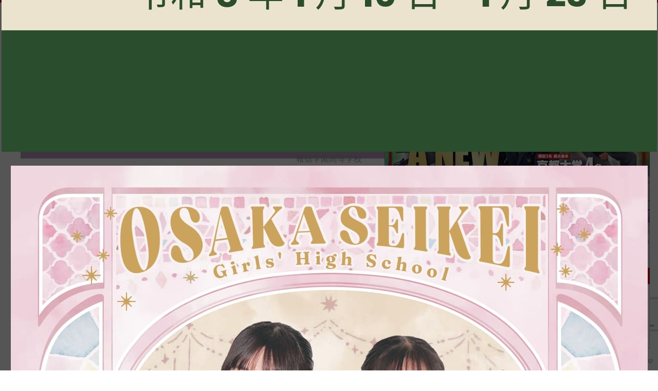

--- FILE ---
content_type: text/html; charset=UTF-8
request_url: https://vmoshi.com/news/news-kyoto/45062/
body_size: 17194
content:

<!DOCTYPE HTML>
<html lang="ja">
<head>
<script>
  (function(i,s,o,g,r,a,m){i['GoogleAnalyticsObject']=r;i[r]=i[r]||function(){
  (i[r].q=i[r].q||[]).push(arguments)},i[r].l=1*new Date();a=s.createElement(o),
  m=s.getElementsByTagName(o)[0];a.async=1;a.src=g;m.parentNode.insertBefore(a,m)
  })(window,document,'script','//www.google-analytics.com/analytics.js','ga');
  ga('create', 'UA-49581839-1', 'auto');
  ga('send', 'pageview');
</script>
	
<meta charset="UTF-8">
<script>
if (screen.width <= 767) {
document.write('<meta name="viewport" content="width=device-width, initial-scale=1.0 user-scalable=no">');
} else {
document.write('<meta name="viewport" content="width=1240">');
}
</script>
<meta http-equiv="X-UA-Compatible" content="IE=edge">

<!-- title -->
	    <title>第14回 京都西地区私立中学・高等学校入試相談会 | 受験情報Vスタジオ | 高校入試,高校受験 、運営：大阪進研 </title>		
		

<!-- meta description -->
 		<meta name="description" content="第14回 京都西地区私立中学・高等学校入試相談会。大阪進研が運営する受験情報Vスタジオです。大阪,兵庫,京都,奈良,和歌山,滋賀,岡山の高校入試,高校受験が満載です。">
	    

<!-- meta keywords -->
 		
	<meta name="keywords" content="第14回 京都西地区私立中学・高等学校入試相談会,大阪,兵庫,京都,奈良,和歌山,滋賀,岡山,高校入試,高校受験">
        
<link rel="stylesheet" href="https://vmoshi.com/css/normalize.css">
<link rel="stylesheet" href="https://vmoshi.com/css/base.css">
<link rel="stylesheet" href="https://vmoshi.com/wp2/wp-content/themes/cobra_2.1rwd_02/style.css">
<link rel="stylesheet" href="https://vmoshi.com/css/header.css">
<link rel="stylesheet" media="screen and (max-width: 767px)" href="https://vmoshi.com/css/smp/header-smp.css">
<link rel="stylesheet" media="screen and (min-width: 768px)" href="https://vmoshi.com/css/pc/header-pc.css">
<link rel="stylesheet" media="screen and (max-width: 767px)" href="https://vmoshi.com/css/meanmenu.css">
<link rel="stylesheet" media="screen and (min-width: 768px)" href="https://vmoshi.com/css/gnav.css">
<link rel="stylesheet" href="https://vmoshi.com/css/module.css">
<link rel="stylesheet" media="screen and (max-width: 767px)" href="https://vmoshi.com/css/smp/module-smp.css">
<link rel="stylesheet" media="screen and (min-width: 768px)" href="https://vmoshi.com/css/pc/module-pc.css">
<link rel="stylesheet" href="https://vmoshi.com/css/footer.css">
<link rel="stylesheet" media="screen and (max-width: 767px)" href="https://vmoshi.com/css/smp/footer-smp.css">
<link rel="stylesheet" media="screen and (min-width: 768px)" href="https://vmoshi.com/css/pc/footer-pc.css">
<link rel="pingback" href="https://vmoshi.com/wp2/xmlrpc.php" />
<link rel="stylesheet" href="https://vmoshi.com/css/loopslider.css"/>
<link rel="shortcut icon" href="https://vmoshi.com/images/common/favicon_01.ico">
<link rel="stylesheet" href="https://use.fontawesome.com/releases/v5.1.0/css/all.css" integrity="sha384-lKuwvrZot6UHsBSfcMvOkWwlCMgc0TaWr+30HWe3a4ltaBwTZhyTEggF5tJv8tbt" crossorigin="anonymous">
<link href="https://fonts.googleapis.com/css?family=M+PLUS+Rounded+1c" rel="stylesheet">
<link rel="preconnect" href="https://fonts.gstatic.com">
<link href="https://fonts.googleapis.com/css2?family=Baloo+Tammudu+2&display=swap" rel="stylesheet">

<script src="https://code.jquery.com/jquery-2.2.4.min.js"></script>

 
<meta name='robots' content='max-image-preview:large' />
<link rel='dns-prefetch' href='//static.addtoany.com' />
<link rel="alternate" type="application/rss+xml" title="受験情報Vスタジオ | 高校入試,高校受験 | 大阪,兵庫,京都,奈良,和歌山,滋賀 | 運営：大阪進研 &raquo; フィード" href="https://vmoshi.com/feed/" />
<link rel="alternate" type="application/rss+xml" title="受験情報Vスタジオ | 高校入試,高校受験 | 大阪,兵庫,京都,奈良,和歌山,滋賀 | 運営：大阪進研 &raquo; コメントフィード" href="https://vmoshi.com/comments/feed/" />
<link rel="alternate" title="oEmbed (JSON)" type="application/json+oembed" href="https://vmoshi.com/wp-json/oembed/1.0/embed?url=https%3A%2F%2Fvmoshi.com%2Fnews%2Fnews-kyoto%2F45062%2F" />
<link rel="alternate" title="oEmbed (XML)" type="text/xml+oembed" href="https://vmoshi.com/wp-json/oembed/1.0/embed?url=https%3A%2F%2Fvmoshi.com%2Fnews%2Fnews-kyoto%2F45062%2F&#038;format=xml" />
<style id='wp-img-auto-sizes-contain-inline-css' type='text/css'>
img:is([sizes=auto i],[sizes^="auto," i]){contain-intrinsic-size:3000px 1500px}
/*# sourceURL=wp-img-auto-sizes-contain-inline-css */
</style>
<link rel='stylesheet' id='lightbox2-css' href='https://vmoshi.com/wp2/wp-content/plugins/responsive-lightbox2/css/lightbox.css?ver=6.9' type='text/css' media='all' />
<style id='wp-emoji-styles-inline-css' type='text/css'>

	img.wp-smiley, img.emoji {
		display: inline !important;
		border: none !important;
		box-shadow: none !important;
		height: 1em !important;
		width: 1em !important;
		margin: 0 0.07em !important;
		vertical-align: -0.1em !important;
		background: none !important;
		padding: 0 !important;
	}
/*# sourceURL=wp-emoji-styles-inline-css */
</style>
<style id='wp-block-library-inline-css' type='text/css'>
:root{--wp-block-synced-color:#7a00df;--wp-block-synced-color--rgb:122,0,223;--wp-bound-block-color:var(--wp-block-synced-color);--wp-editor-canvas-background:#ddd;--wp-admin-theme-color:#007cba;--wp-admin-theme-color--rgb:0,124,186;--wp-admin-theme-color-darker-10:#006ba1;--wp-admin-theme-color-darker-10--rgb:0,107,160.5;--wp-admin-theme-color-darker-20:#005a87;--wp-admin-theme-color-darker-20--rgb:0,90,135;--wp-admin-border-width-focus:2px}@media (min-resolution:192dpi){:root{--wp-admin-border-width-focus:1.5px}}.wp-element-button{cursor:pointer}:root .has-very-light-gray-background-color{background-color:#eee}:root .has-very-dark-gray-background-color{background-color:#313131}:root .has-very-light-gray-color{color:#eee}:root .has-very-dark-gray-color{color:#313131}:root .has-vivid-green-cyan-to-vivid-cyan-blue-gradient-background{background:linear-gradient(135deg,#00d084,#0693e3)}:root .has-purple-crush-gradient-background{background:linear-gradient(135deg,#34e2e4,#4721fb 50%,#ab1dfe)}:root .has-hazy-dawn-gradient-background{background:linear-gradient(135deg,#faaca8,#dad0ec)}:root .has-subdued-olive-gradient-background{background:linear-gradient(135deg,#fafae1,#67a671)}:root .has-atomic-cream-gradient-background{background:linear-gradient(135deg,#fdd79a,#004a59)}:root .has-nightshade-gradient-background{background:linear-gradient(135deg,#330968,#31cdcf)}:root .has-midnight-gradient-background{background:linear-gradient(135deg,#020381,#2874fc)}:root{--wp--preset--font-size--normal:16px;--wp--preset--font-size--huge:42px}.has-regular-font-size{font-size:1em}.has-larger-font-size{font-size:2.625em}.has-normal-font-size{font-size:var(--wp--preset--font-size--normal)}.has-huge-font-size{font-size:var(--wp--preset--font-size--huge)}.has-text-align-center{text-align:center}.has-text-align-left{text-align:left}.has-text-align-right{text-align:right}.has-fit-text{white-space:nowrap!important}#end-resizable-editor-section{display:none}.aligncenter{clear:both}.items-justified-left{justify-content:flex-start}.items-justified-center{justify-content:center}.items-justified-right{justify-content:flex-end}.items-justified-space-between{justify-content:space-between}.screen-reader-text{border:0;clip-path:inset(50%);height:1px;margin:-1px;overflow:hidden;padding:0;position:absolute;width:1px;word-wrap:normal!important}.screen-reader-text:focus{background-color:#ddd;clip-path:none;color:#444;display:block;font-size:1em;height:auto;left:5px;line-height:normal;padding:15px 23px 14px;text-decoration:none;top:5px;width:auto;z-index:100000}html :where(.has-border-color){border-style:solid}html :where([style*=border-top-color]){border-top-style:solid}html :where([style*=border-right-color]){border-right-style:solid}html :where([style*=border-bottom-color]){border-bottom-style:solid}html :where([style*=border-left-color]){border-left-style:solid}html :where([style*=border-width]){border-style:solid}html :where([style*=border-top-width]){border-top-style:solid}html :where([style*=border-right-width]){border-right-style:solid}html :where([style*=border-bottom-width]){border-bottom-style:solid}html :where([style*=border-left-width]){border-left-style:solid}html :where(img[class*=wp-image-]){height:auto;max-width:100%}:where(figure){margin:0 0 1em}html :where(.is-position-sticky){--wp-admin--admin-bar--position-offset:var(--wp-admin--admin-bar--height,0px)}@media screen and (max-width:600px){html :where(.is-position-sticky){--wp-admin--admin-bar--position-offset:0px}}

/*# sourceURL=wp-block-library-inline-css */
</style><style id='global-styles-inline-css' type='text/css'>
:root{--wp--preset--aspect-ratio--square: 1;--wp--preset--aspect-ratio--4-3: 4/3;--wp--preset--aspect-ratio--3-4: 3/4;--wp--preset--aspect-ratio--3-2: 3/2;--wp--preset--aspect-ratio--2-3: 2/3;--wp--preset--aspect-ratio--16-9: 16/9;--wp--preset--aspect-ratio--9-16: 9/16;--wp--preset--color--black: #000000;--wp--preset--color--cyan-bluish-gray: #abb8c3;--wp--preset--color--white: #ffffff;--wp--preset--color--pale-pink: #f78da7;--wp--preset--color--vivid-red: #cf2e2e;--wp--preset--color--luminous-vivid-orange: #ff6900;--wp--preset--color--luminous-vivid-amber: #fcb900;--wp--preset--color--light-green-cyan: #7bdcb5;--wp--preset--color--vivid-green-cyan: #00d084;--wp--preset--color--pale-cyan-blue: #8ed1fc;--wp--preset--color--vivid-cyan-blue: #0693e3;--wp--preset--color--vivid-purple: #9b51e0;--wp--preset--gradient--vivid-cyan-blue-to-vivid-purple: linear-gradient(135deg,rgb(6,147,227) 0%,rgb(155,81,224) 100%);--wp--preset--gradient--light-green-cyan-to-vivid-green-cyan: linear-gradient(135deg,rgb(122,220,180) 0%,rgb(0,208,130) 100%);--wp--preset--gradient--luminous-vivid-amber-to-luminous-vivid-orange: linear-gradient(135deg,rgb(252,185,0) 0%,rgb(255,105,0) 100%);--wp--preset--gradient--luminous-vivid-orange-to-vivid-red: linear-gradient(135deg,rgb(255,105,0) 0%,rgb(207,46,46) 100%);--wp--preset--gradient--very-light-gray-to-cyan-bluish-gray: linear-gradient(135deg,rgb(238,238,238) 0%,rgb(169,184,195) 100%);--wp--preset--gradient--cool-to-warm-spectrum: linear-gradient(135deg,rgb(74,234,220) 0%,rgb(151,120,209) 20%,rgb(207,42,186) 40%,rgb(238,44,130) 60%,rgb(251,105,98) 80%,rgb(254,248,76) 100%);--wp--preset--gradient--blush-light-purple: linear-gradient(135deg,rgb(255,206,236) 0%,rgb(152,150,240) 100%);--wp--preset--gradient--blush-bordeaux: linear-gradient(135deg,rgb(254,205,165) 0%,rgb(254,45,45) 50%,rgb(107,0,62) 100%);--wp--preset--gradient--luminous-dusk: linear-gradient(135deg,rgb(255,203,112) 0%,rgb(199,81,192) 50%,rgb(65,88,208) 100%);--wp--preset--gradient--pale-ocean: linear-gradient(135deg,rgb(255,245,203) 0%,rgb(182,227,212) 50%,rgb(51,167,181) 100%);--wp--preset--gradient--electric-grass: linear-gradient(135deg,rgb(202,248,128) 0%,rgb(113,206,126) 100%);--wp--preset--gradient--midnight: linear-gradient(135deg,rgb(2,3,129) 0%,rgb(40,116,252) 100%);--wp--preset--font-size--small: 13px;--wp--preset--font-size--medium: 20px;--wp--preset--font-size--large: 36px;--wp--preset--font-size--x-large: 42px;--wp--preset--spacing--20: 0.44rem;--wp--preset--spacing--30: 0.67rem;--wp--preset--spacing--40: 1rem;--wp--preset--spacing--50: 1.5rem;--wp--preset--spacing--60: 2.25rem;--wp--preset--spacing--70: 3.38rem;--wp--preset--spacing--80: 5.06rem;--wp--preset--shadow--natural: 6px 6px 9px rgba(0, 0, 0, 0.2);--wp--preset--shadow--deep: 12px 12px 50px rgba(0, 0, 0, 0.4);--wp--preset--shadow--sharp: 6px 6px 0px rgba(0, 0, 0, 0.2);--wp--preset--shadow--outlined: 6px 6px 0px -3px rgb(255, 255, 255), 6px 6px rgb(0, 0, 0);--wp--preset--shadow--crisp: 6px 6px 0px rgb(0, 0, 0);}:where(.is-layout-flex){gap: 0.5em;}:where(.is-layout-grid){gap: 0.5em;}body .is-layout-flex{display: flex;}.is-layout-flex{flex-wrap: wrap;align-items: center;}.is-layout-flex > :is(*, div){margin: 0;}body .is-layout-grid{display: grid;}.is-layout-grid > :is(*, div){margin: 0;}:where(.wp-block-columns.is-layout-flex){gap: 2em;}:where(.wp-block-columns.is-layout-grid){gap: 2em;}:where(.wp-block-post-template.is-layout-flex){gap: 1.25em;}:where(.wp-block-post-template.is-layout-grid){gap: 1.25em;}.has-black-color{color: var(--wp--preset--color--black) !important;}.has-cyan-bluish-gray-color{color: var(--wp--preset--color--cyan-bluish-gray) !important;}.has-white-color{color: var(--wp--preset--color--white) !important;}.has-pale-pink-color{color: var(--wp--preset--color--pale-pink) !important;}.has-vivid-red-color{color: var(--wp--preset--color--vivid-red) !important;}.has-luminous-vivid-orange-color{color: var(--wp--preset--color--luminous-vivid-orange) !important;}.has-luminous-vivid-amber-color{color: var(--wp--preset--color--luminous-vivid-amber) !important;}.has-light-green-cyan-color{color: var(--wp--preset--color--light-green-cyan) !important;}.has-vivid-green-cyan-color{color: var(--wp--preset--color--vivid-green-cyan) !important;}.has-pale-cyan-blue-color{color: var(--wp--preset--color--pale-cyan-blue) !important;}.has-vivid-cyan-blue-color{color: var(--wp--preset--color--vivid-cyan-blue) !important;}.has-vivid-purple-color{color: var(--wp--preset--color--vivid-purple) !important;}.has-black-background-color{background-color: var(--wp--preset--color--black) !important;}.has-cyan-bluish-gray-background-color{background-color: var(--wp--preset--color--cyan-bluish-gray) !important;}.has-white-background-color{background-color: var(--wp--preset--color--white) !important;}.has-pale-pink-background-color{background-color: var(--wp--preset--color--pale-pink) !important;}.has-vivid-red-background-color{background-color: var(--wp--preset--color--vivid-red) !important;}.has-luminous-vivid-orange-background-color{background-color: var(--wp--preset--color--luminous-vivid-orange) !important;}.has-luminous-vivid-amber-background-color{background-color: var(--wp--preset--color--luminous-vivid-amber) !important;}.has-light-green-cyan-background-color{background-color: var(--wp--preset--color--light-green-cyan) !important;}.has-vivid-green-cyan-background-color{background-color: var(--wp--preset--color--vivid-green-cyan) !important;}.has-pale-cyan-blue-background-color{background-color: var(--wp--preset--color--pale-cyan-blue) !important;}.has-vivid-cyan-blue-background-color{background-color: var(--wp--preset--color--vivid-cyan-blue) !important;}.has-vivid-purple-background-color{background-color: var(--wp--preset--color--vivid-purple) !important;}.has-black-border-color{border-color: var(--wp--preset--color--black) !important;}.has-cyan-bluish-gray-border-color{border-color: var(--wp--preset--color--cyan-bluish-gray) !important;}.has-white-border-color{border-color: var(--wp--preset--color--white) !important;}.has-pale-pink-border-color{border-color: var(--wp--preset--color--pale-pink) !important;}.has-vivid-red-border-color{border-color: var(--wp--preset--color--vivid-red) !important;}.has-luminous-vivid-orange-border-color{border-color: var(--wp--preset--color--luminous-vivid-orange) !important;}.has-luminous-vivid-amber-border-color{border-color: var(--wp--preset--color--luminous-vivid-amber) !important;}.has-light-green-cyan-border-color{border-color: var(--wp--preset--color--light-green-cyan) !important;}.has-vivid-green-cyan-border-color{border-color: var(--wp--preset--color--vivid-green-cyan) !important;}.has-pale-cyan-blue-border-color{border-color: var(--wp--preset--color--pale-cyan-blue) !important;}.has-vivid-cyan-blue-border-color{border-color: var(--wp--preset--color--vivid-cyan-blue) !important;}.has-vivid-purple-border-color{border-color: var(--wp--preset--color--vivid-purple) !important;}.has-vivid-cyan-blue-to-vivid-purple-gradient-background{background: var(--wp--preset--gradient--vivid-cyan-blue-to-vivid-purple) !important;}.has-light-green-cyan-to-vivid-green-cyan-gradient-background{background: var(--wp--preset--gradient--light-green-cyan-to-vivid-green-cyan) !important;}.has-luminous-vivid-amber-to-luminous-vivid-orange-gradient-background{background: var(--wp--preset--gradient--luminous-vivid-amber-to-luminous-vivid-orange) !important;}.has-luminous-vivid-orange-to-vivid-red-gradient-background{background: var(--wp--preset--gradient--luminous-vivid-orange-to-vivid-red) !important;}.has-very-light-gray-to-cyan-bluish-gray-gradient-background{background: var(--wp--preset--gradient--very-light-gray-to-cyan-bluish-gray) !important;}.has-cool-to-warm-spectrum-gradient-background{background: var(--wp--preset--gradient--cool-to-warm-spectrum) !important;}.has-blush-light-purple-gradient-background{background: var(--wp--preset--gradient--blush-light-purple) !important;}.has-blush-bordeaux-gradient-background{background: var(--wp--preset--gradient--blush-bordeaux) !important;}.has-luminous-dusk-gradient-background{background: var(--wp--preset--gradient--luminous-dusk) !important;}.has-pale-ocean-gradient-background{background: var(--wp--preset--gradient--pale-ocean) !important;}.has-electric-grass-gradient-background{background: var(--wp--preset--gradient--electric-grass) !important;}.has-midnight-gradient-background{background: var(--wp--preset--gradient--midnight) !important;}.has-small-font-size{font-size: var(--wp--preset--font-size--small) !important;}.has-medium-font-size{font-size: var(--wp--preset--font-size--medium) !important;}.has-large-font-size{font-size: var(--wp--preset--font-size--large) !important;}.has-x-large-font-size{font-size: var(--wp--preset--font-size--x-large) !important;}
/*# sourceURL=global-styles-inline-css */
</style>

<style id='classic-theme-styles-inline-css' type='text/css'>
/*! This file is auto-generated */
.wp-block-button__link{color:#fff;background-color:#32373c;border-radius:9999px;box-shadow:none;text-decoration:none;padding:calc(.667em + 2px) calc(1.333em + 2px);font-size:1.125em}.wp-block-file__button{background:#32373c;color:#fff;text-decoration:none}
/*# sourceURL=/wp-includes/css/classic-themes.min.css */
</style>
<link rel='stylesheet' id='contact-form-7-css' href='https://vmoshi.com/wp2/wp-content/plugins/contact-form-7/includes/css/styles.css?ver=6.1.4' type='text/css' media='all' />
<link rel='stylesheet' id='vmoshi-ad-fullscreen-style-css' href='https://vmoshi.com/vMoshiAdvertising/css/adLayout.css?ver=1.0.0' type='text/css' media='all' />
<link rel='stylesheet' id='vmoshi-ad-floating-style-css' href='https://vmoshi.com/vMoshiAdvertising/css/adLayout.css?ver=1.0.0' type='text/css' media='all' />
<link rel='stylesheet' id='wp-pagenavi-css' href='https://vmoshi.com/wp2/wp-content/plugins/wp-pagenavi/pagenavi-css.css?ver=2.70' type='text/css' media='all' />
<link rel='stylesheet' id='tablepress-default-css' href='https://vmoshi.com/wp2/wp-content/tablepress-combined.min.css?ver=51' type='text/css' media='all' />
<link rel='stylesheet' id='addtoany-css' href='https://vmoshi.com/wp2/wp-content/plugins/add-to-any/addtoany.min.css?ver=1.16' type='text/css' media='all' />
<link rel='stylesheet' id='jquery-ui-smoothness-css' href='https://vmoshi.com/wp2/wp-content/plugins/contact-form-7/includes/js/jquery-ui/themes/smoothness/jquery-ui.min.css?ver=1.12.1' type='text/css' media='screen' />
<script type="text/javascript" src="https://vmoshi.com/wp2/wp-includes/js/jquery/jquery.min.js?ver=3.7.1" id="jquery-core-js"></script>
<script type="text/javascript" src="https://vmoshi.com/wp2/wp-includes/js/jquery/jquery-migrate.min.js?ver=3.4.1" id="jquery-migrate-js"></script>
<script type="text/javascript" src="https://vmoshi.com/wp2/wp-content/plugins/responsive-lightbox2/js/lightbox.js?ver=1.0.4" id="lightbox2-js"></script>
<script type="text/javascript" id="addtoany-core-js-before">
/* <![CDATA[ */
window.a2a_config=window.a2a_config||{};a2a_config.callbacks=[];a2a_config.overlays=[];a2a_config.templates={};a2a_localize = {
	Share: "共有",
	Save: "ブックマーク",
	Subscribe: "購読",
	Email: "メール",
	Bookmark: "ブックマーク",
	ShowAll: "すべて表示する",
	ShowLess: "小さく表示する",
	FindServices: "サービスを探す",
	FindAnyServiceToAddTo: "追加するサービスを今すぐ探す",
	PoweredBy: "Powered by",
	ShareViaEmail: "メールでシェアする",
	SubscribeViaEmail: "メールで購読する",
	BookmarkInYourBrowser: "ブラウザにブックマーク",
	BookmarkInstructions: "このページをブックマークするには、 Ctrl+D または \u2318+D を押下。",
	AddToYourFavorites: "お気に入りに追加",
	SendFromWebOrProgram: "任意のメールアドレスまたはメールプログラムから送信",
	EmailProgram: "メールプログラム",
	More: "詳細&#8230;",
	ThanksForSharing: "共有ありがとうございます !",
	ThanksForFollowing: "フォローありがとうございます !"
};


//# sourceURL=addtoany-core-js-before
/* ]]> */
</script>
<script type="text/javascript" defer src="https://static.addtoany.com/menu/page.js" id="addtoany-core-js"></script>
<script type="text/javascript" defer src="https://vmoshi.com/wp2/wp-content/plugins/add-to-any/addtoany.min.js?ver=1.1" id="addtoany-jquery-js"></script>
<script type="text/javascript" src="https://vmoshi.com/vMoshiAdvertising/js/adFullscreen.js?ver=1.0.0" id="vmoshi-ad-fullscreen-script-js"></script>
<script type="text/javascript" src="https://vmoshi.com/vMoshiAdvertising/js/adFloating.js?ver=1.0.0" id="vmoshi-ad-floating-script-js"></script>
<link rel="https://api.w.org/" href="https://vmoshi.com/wp-json/" /><link rel="alternate" title="JSON" type="application/json" href="https://vmoshi.com/wp-json/wp/v2/posts/45062" /><link rel="EditURI" type="application/rsd+xml" title="RSD" href="https://vmoshi.com/wp2/xmlrpc.php?rsd" />
<link rel='shortlink' href='https://vmoshi.com/?p=45062' />
<link rel="icon" href="data:,">
<link rel="canonical" href="https://vmoshi.com/news/news-kyoto/45062/">
		<style type="text/css" id="wp-custom-css">
			.share_btn2{
    display: inline-block;
	margin:2px;
	width:80px;
    height: 40px;
    line-height: 40px;
	color:white;
    border-radius: 12px;
    text-align: center;
    vertical-align: middle;
    font-weight: bold;
    transition: .3s;
}
.share_btn2 .fa {line-height:50px}
.share_btn2:hover{
    -webkit-transform: translateY(-5px);
    -ms-transform: translateY(-5px);
    transform: translateY(-5px);
}
.share_btn2.shtw {background: #22b8ff;}
.share_btn2.shfb {background: #9370db;}
.share_btn2.shhtb {background: #4169e1;}
.share_btn2.shpkt {background: #ff8c00;}
.share_btn2.shfdly {background: #7bda72;}
.share_btn2.shgp {background: #ff69b4;}
.square2_btn{
    display: inline-block;
	  margin-bottom:2px;
    padding: 0.5em 1em;
    text-decoration: none;
    background: #668ad8;/*ボタン色*/
    color: #FFF;
	  font-size: 19px;
    border-bottom: solid 4px #627295;
    border-radius: 3px;
}
.square2_btn:active {/*ボタンを押したとき*/
    -ms-transform: translateY(4px);
    -webkit-transform: translateY(4px);
    transform: translateY(4px);/*下に動く*/
    border-bottom: none;/*線を消す*/
}

.box8 {
    padding: 0.5em 1em;
    margin: 1em 0;
    color: #232323;
    background: #fff8e8;
    border-left: solid 10px #ffc06e;
}
.box8 p {
    margin: 0; 
    padding: 0;
}

.box7{
    padding: 0.5em 1em;
    margin: 2em 0;
    color: #474747;
    background: whitesmoke;/*背景色*/
    border-left: double 7px #4ec4d3;/*左線*/
    border-right: double 7px #4ec4d3;/*右線*/
}
.box7 p {
    margin: 0; 
    padding: 0;
}

#nav ul {
  list-style-type: none; /*箇条書きのポッチを消す*/
  text-align:left /*左右中央寄せは親要素に対して指定*/
  }

/* ↓id="nav"の中のulの中のliに対してCSSを適用*/
#nav ul li { 
  display: inline-block;/*inline-blockにします*/
  width: 80px;/*幅も指定できる*/
  height: 40px;/*高さも指定できる*/
  padding: 0px 0;/*余白も指定できる*/
  margin: 10px 0;/*余白も指定できる*/
  vertical-align: middle;/*縦の表示位置も指定できる*/
    font-weight: bold;/*文字を太字に*/
  color:white /*文字色を白に*/
  }		</style>
		<script>
(function(){
  var html = document.getElementsByTagName('html')||[];
  html[0].classList.add('enable-javascript');
  window.addEventListener("load", function(){
    html[0].classList.add('window-load');
  }, false);
})();
</script>
<style>
html.enable-javascript #gnav_mm{
  visibility: hidden;
}
html.enable-javascript.window-load #gnav_mm{
  visibility: visible;
</style>
</head>

<body class="wp-singular post-template-default single single-post postid-45062 single-format-standard wp-theme-cobra_21rwd_02 metaslider-plugin">
<div id="screen">
<header id="header">
<!-- -----------   For PC Header   ----------- -->
<div id="header_inner_pc">
<div id="h_left">
<a href="https://vmoshi.com"><img src="https://vmoshi.com/images/common/h_logo.jpg" width="300" alt="関西近畿圏の高校入試,高校受験情報Vスタジオ" /></a>
</div>

<div id="h_right">
<ul class="sns_ico">
 <li><a href="https://twitter.com/jyukenman" target="_blank" rel="noopener"><img src="https://vmoshi.com/images/common/ico_x.png" width="60" height="60" alt="公式X"/></a></li>
<!-- <li><a href="https://www.instagram.com/o_shinken/" target="_blank" rel="noopener"><img src="/images/common/ico_ig.png" width="60" height="60" alt="公式インスタグラム"/></a></li>-->
</ul>
<div class="h_link">
<a class="jyuku_button" href="http://www.o-shinken.co.jp/corporate/" target="_blank">塾の先生は<br>こちらをご覧ください</a>
<!-- / .h_link --></div>
<!-- / #h_right --></div>

<!-- / #header_inner_pc --></div>

<!-- --------- For Smart phone Header --------- -->
<div id="header_inner_smp">

<!-- / #header_inner_smp --></div>
</header>

<nav id="gnav_pc">
<ul>
<li class="relative toggle"><a class="menu_top" href="https://vmoshi.com/aboutus/">Vもしとは</a>
	<ul class="child block">
		<li class="opa"><a href="https://vmoshi.com/aboutus/#type01">Vもしとは</a></li>
		<li class="opa"><a href="https://vmoshi.com/aboutus/#type02">Vもしスケジュール</a></li>
		<li class="opa"><a href="https://vmoshi.com/aboutus/#type03">成績表について</a></li>
		<li class="opa"><a href="https://vmoshi.com/aboutus/#type05">偏差値のお話</a></li>
	</ul>
</li>
<li class="relative toggle"><a href="https://vmoshi.com/moshi/" class="menu_top">会場テスト</a>
	<ul class="child block">
		<li class="opa"><a href="https://vmoshi.com/moshi/moshi-group/">塾・団体で受験する</a></li>
		<li class="opa"><a href="https://vmoshi.com/moshi/moshi-personal/">個人で受験する</a></li>
		<li class="opa"><a href="https://vmoshi.com/place/">会場テストについて</a></li>
		<li class="opa"><a href="https://vmoshi.com/place/#type02">塾・団体お申込の流れ</a></li>
		<li class="opa"><a href="https://vmoshi.com/place/#type03">個人お申込の流れ</a></li>
		<li class="opa"><a href="https://vmoshi.com/place/#type04">会場テストQ＆A</a></li>
        <li class="opa"><a href="https://vmoshi.com/place/oshirase/">中止/変更のお知らせ</a></li>
	</ul>
</li>
<li class="relative toggle"><a class="menu_top" href="https://vmoshi.com/news/">最新受験ニュース</a>
	<ul class="child block">
		<li class="opa"><a href="https://vmoshi.com/news/news-osaka/">大阪エリア情報</a></li>
		<li class="opa"><a href="https://vmoshi.com/news/news-kyoto/">京都エリア情報</a></li>
		<li class="opa"><a href="https://vmoshi.com/news/news-shiga/">滋賀エリア情報</a></li>
		<li class="opa"><a href="https://vmoshi.com/news/news-hyogo/">兵庫エリア情報</a></li>
		<li class="opa"><a href="https://vmoshi.com/news/news-nara/">奈良エリア情報</a></li>
		<li class="opa"><a href="https://vmoshi.com/news/news-wakayama/">和歌山エリア情報</a></li>
	</ul>
</li>
<li class="relative toggle"><a href="https://vmoshi.com/info/" class="menu_top">入試情報</a>
	<ul class="child block">
		<li class="opa"><a href="https://vmoshi.com/info/code/">コード番号<br>（偏差値付/印刷）</a></li>
		<li class="opa"><a href="https://vmoshi.com/info/koritsu_h/">公立高校</a></li>
		<li class="opa"><a href="https://vmoshi.com/info/shiritsu_h/">私立高校</a></li>
		<li class="opa"><a href="https://vmoshi.com/info/jh/">中学校</a></li>
	</ul>
</li>
<li class="relative toggle"><a href="https://vmoshi.com/guidance/" class="menu_top">自宅受験</a>
	<ul class="child block">
		<li class="opa"><a href="https://vmoshi.com/guidance/#type01">実施スケジュール</a></li>
		<li class="opa"><a href="https://vmoshi.com/guidance/#type02">自宅受験について</a></li>
		<li class="opa"><a href="https://vmoshi.com/guidance/#type03">自宅受験の流れ</a></li>
		<li class="opa"><a href="https://vmoshi.com/guidance/#type04">料金と実施時間</a></li>
		<li class="opa"><a href="https://vmoshi.com/guidance/#type05">Vもしの成績表について</a></li>
		<li class="opa"><a href="https://vmoshi.com/guidance/#type06">テストサンプル</a></li>
        <li class="opa"><a href="https://vmoshi.com/guidance/#type07">よくあるご質問</a></li>
        <li class="opa"><a href="https://vmoshi.com/guidance/#type08">合格体験記</a></li>
        <li class="opa"><a href="https://vmoshi.com/guidance/#type09">近大Vもし（高3）</a></li>
        <!--<li class="opa"><a href="/guidance/#type10">関大Vもし（高3）</a></li>-->
	</ul>
</li>
<li class="relative toggle"><a class="menu_top" href="https://vmoshi.com/manual/">高校入試必勝マニュアル</a>
	<ul class="child block">
		<li class="opa"><a href="https://vmoshi.com/manual/">受験までの<br>心構えと勉強術</a></li>
		<li class="opa"><a href="https://vmoshi.com/manual/manual_2/">答案作成術</a></li>
		<li class="opa"><a href="https://vmoshi.com/manual/manual_3/">作文対策</a></li>
		<li class="opa"><a href="https://vmoshi.com/manual/manual_4/">面接対策</a></li>
		<li class="opa"><a href="https://vmoshi.com/manual/manual_5/">本番直前</a></li>
		<li class="opa"><a href="https://vmoshi.com/manual/manual_6/">入試当日</a></li>
	</ul>
</li>
<li><a href="https://vmoshi.com/book/">書籍紹介</a></li>
</ul>
<!-- / #gnav_pc --></nav>


<nav id="gnav_mm">
<div class="sub_title">
<a href="https://vmoshi.com"><img src="https://vmoshi.com/images/common/h_logo.jpg" alt="模擬テスト40年以上の実績！受験情報Vスタジオ" /></a>

<!-- / .sub_title --></div>

<a class="smp_onflex jyuku_button" href="http://www.o-shinken.co.jp/corporate/" target="_blank">塾の先生はこちら</a>

<div class="menu-text">MENU</div>
<ul>
<li><a class="menu_top" href="https://vmoshi.com/aboutus/">Vもしとは</a>
	<ul>
		<li><a href="https://vmoshi.com/aboutus/#type01">Vもしとは</a></li>
		<li><a href="https://vmoshi.com/aboutus/#type02">Vもしスケジュール</a></li>
		<li><a href="https://vmoshi.com/aboutus/#type03">成績表について</a></li>
		<li><a href="https://vmoshi.com/aboutus/#type05">偏差値のお話</a></li>
	</ul>
</li>
<li><a href="https://vmoshi.com/moshi/">会場テスト</a>
	<ul>
		<li><a href="https://vmoshi.com/moshi/moshi-group/">塾・団体で受験する</a></li>
		<li><a href="https://vmoshi.com/moshi/moshi-personal/">個人で受験する</a></li>	
		<li><a href="https://vmoshi.com/place/">会場テストについて</a></li>
		<li><a href="https://vmoshi.com/place/#type02">塾・団体お申込の流れ</a></li>
		<li><a href="https://vmoshi.com/place/#type03">個人お申込の流れ</a></li>
		<li><a href="https://vmoshi.com/place/#type04">会場テストQ＆A</a></li>
        <li><a href="https://vmoshi.com/place/oshirase/">中止/変更のお知らせ</a></li>
	</ul>
</li>
<li><a href="https://vmoshi.com/news/">最新受験ニュース</a>
	<ul>
		<li><a href="https://vmoshi.com/news/news-osaka/">大阪エリア情報</a></li>
		<li><a href="https://vmoshi.com/news/news-kyoto/">京都エリア情報</a></li>
		<li><a href="https://vmoshi.com/news/news-shiga/">滋賀エリア情報</a></li>
		<li><a href="https://vmoshi.com/news/news-hyogo/">兵庫エリア情報</a></li>
		<li><a href="https://vmoshi.com/news/news-nara/">奈良エリア情報</a></li>
		<li><a href="https://vmoshi.com/news/news-wakayama/">和歌山エリア情報</a></li>
	</ul>
</li>
<li><a href="https://vmoshi.com/info/">入試情報</a>
	<ul>
		<li class="opa"><a href="https://vmoshi.com/info/code">コード番号<br>（偏差値付/印刷）</a></li>
		<li class="opa"><a href="https://vmoshi.com/info/koritsu_h">公立高校</a></li>
		<li class="opa"><a href="https://vmoshi.com/info/shiritsu_h">私立高校</a></li>
		<li class="opa"><a href="https://vmoshi.com/info/jh">中学校</a></li>
	</ul>
	</li>
<li><a href="https://vmoshi.com/guidance/">自宅受験</a>
	<ul>
		<li><a href="https://vmoshi.com/guidance/#type01">実施スケジュール</a></li>
		<li><a href="https://vmoshi.com/guidance/#type02">自宅受験について</a></li>
		<li><a href="https://vmoshi.com/guidance/#type03">自宅受験の流れ</a></li>
		<li><a href="https://vmoshi.com/guidance/#type04">料金と実施時間</a></li>
		<li><a href="https://vmoshi.com/guidance/#type05">Vもしの成績表について</a></li>
		<li><a href="https://vmoshi.com/guidance/#type06">テストサンプル</a></li>
        <li><a href="https://vmoshi.com/guidance/#type07">よくあるご質問</a></li>
        <li><a href="https://vmoshi.com/guidance/#type08">合格体験記</a></li>  
		<li class="opa"><a href="https://vmoshi.com/guidance/#type09">近大Vもし（高3）</a></li>
		<!--<li class="opa"><a href="https://vmoshi.com/guidance/#type10">関大Vもし（高3）</a></li>-->
	</ul>
</li>
<li><a href="https://vmoshi.com/manual/">高校入試必勝マニュアル</a>
	<ul>
		<li><a href="https://vmoshi.com/manual/">受験までの心構えと勉強術</a></li>
		<li><a href="https://vmoshi.com/manual/manual_2/">答案作成術</a></li>
		<li><a href="https://vmoshi.com/manual/manual_3/">作文対策</a></li>
		<li><a href="https://vmoshi.com/manual/manual_4/">面接対策</a></li>
		<li><a href="https://vmoshi.com/manual/manual_5/">本番直前</a></li>
		<li><a href="https://vmoshi.com/manual/manual_6/">入試当日</a></li>
	</ul>
</li>
<li><a href="https://vmoshi.com/book/">書籍紹介</a></li>
<!-- <li><a href="/ichioshi/">イチオシ私学</a></li>-->
</ul>
<!-- / #gnav_mm --></nav>


<div id="container">
<div id="contents">
        
        

<div id="breadcrumbs">
<p><!-- Breadcrumb NavXT 7.5.0 -->
<span typeof="v:Breadcrumb"><a rel="v:url" property="v:title" title="Go to 受験情報Vスタジオ | 高校入試,高校受験 | 大阪,兵庫,京都,奈良,和歌山,滋賀 | 運営：大阪進研." href="https://vmoshi.com" class="home">トップページ</a></span>&nbsp;&raquo;&nbsp;<span typeof="v:Breadcrumb"><a rel="v:url" property="v:title" title="Go to the 最新受験ニュース category archives." href="https://vmoshi.com/news/" class="taxonomy category">最新受験ニュース</a></span>&nbsp;&raquo;&nbsp;<span typeof="v:Breadcrumb"><a rel="v:url" property="v:title" title="Go to the 京都府 category archives." href="https://vmoshi.com/news/news-kyoto/" class="taxonomy category">京都府</a></span>&nbsp;&raquo;&nbsp;<span typeof="v:Breadcrumb"><span property="v:title">第14回 京都西地区私立中学・高等学校入試相談会</span></span></p>
<!-- / #breadcrumbs --></div>






<section class="w1200 post-45062 post type-post status-publish format-standard hentry category-news-kyoto" id="post-45062">

        <h1 class="titletype01 c_kyoto mb20">京都府</h1>
    
<ul class="area_btn_menu mb30 w1200 pdlr10">
<li><a class="c_osaka" href="https://vmoshi.com/news/news-osaka/">大阪府<span>一覧</span></a></li>
<li><a class="c_kyoto" href="https://vmoshi.com/news/news-kyoto/">京都府<span>一覧</span></a></li>
<li><a class="c_shiga" href="https://vmoshi.com/news/news-shiga/">滋賀県<span>一覧</span></a></li>
<li><a class="c_hyogo" href="https://vmoshi.com/news/news-hyogo/">兵庫県<span>一覧</span></a></li>
<li><a class="c_nara" href="https://vmoshi.com/news/news-nara/">奈良県<span>一覧</span></a></li>
<li><a class="c_wakayama" href="https://vmoshi.com/news/news-wakayama/">和歌山県<span>一覧</span></a></li>
<!-- / .area_btn_menu --></ul>

<!--
<div class="area_link_block mb30">
<ul class="area_link">
	<li><a href="/kyoto-school/">京都府エリアの<br class="sp_on">公立高校リンク集</a></li>
	<li><a href="/kyoto-private/">京都府エリアの<br class="sp_on">私立高校リンク集</a></li>
</ul>
</div>
-->
<h2 class="sub_title01 c_red smp_mb10 border-b textl" >第14回 京都西地区私立中学・高等学校入試相談会</h2>

<div class="entry">

<p class="mb15"><small>2017年8月30日</small></p>
<p>京都府私立中学高等学校連合会</p>
<p>&nbsp;</p>
<p>京都府私立中学高等学校連合会HPより、「第14回 京都西地区私立中学・高等学校入試相談会」が、更新されました。</p>
<table style="border-color: #000000; width: 603.57px;" border="#000000">
<tbody>
<tr>
<th style="width: 62px; text-align: center;" scope="row">日程　　</th>
<td style="width: 531.57px;">平成29（2017）年10月28日(土) 10:00～13:00</td>
</tr>
<tr>
<th style="width: 62px; text-align: center;" scope="row">会場</th>
<td style="width: 531.57px;">ガレリアかめおか</td>
</tr>
<tr>
<th style="width: 62px; text-align: center;" scope="row">内容</th>
<td style="width: 531.57px;">
<p>小学生・中学生および保護者対象の入試相談会です。入場は無料です。<br />
 たくさんの方のご参加をお待ちしております。<br />
 ※事前の申し込み不要</p>
</td>
</tr>
</tbody>
</table>
<p>&nbsp;</p>
<p><a href="https://www.kyotoshigaku.gr.jp/event/2017/396.html"><img decoding="async" class="aligncenter size-full wp-image-982" src="http://vmoshi.com/wp2/wp-content/uploads/2015/05/dbfad4bc750337d2966a0856fc0e2b24.gif" alt="" width="90" height="90" /></a></p>
<div class="addtoany_share_save_container addtoany_content addtoany_content_bottom"><div class="a2a_kit a2a_kit_size_32 addtoany_list" data-a2a-url="https://vmoshi.com/news/news-kyoto/45062/" data-a2a-title="第14回 京都西地区私立中学・高等学校入試相談会"><a class="a2a_button_x" href="https://www.addtoany.com/add_to/x?linkurl=https%3A%2F%2Fvmoshi.com%2Fnews%2Fnews-kyoto%2F45062%2F&amp;linkname=%E7%AC%AC14%E5%9B%9E%20%E4%BA%AC%E9%83%BD%E8%A5%BF%E5%9C%B0%E5%8C%BA%E7%A7%81%E7%AB%8B%E4%B8%AD%E5%AD%A6%E3%83%BB%E9%AB%98%E7%AD%89%E5%AD%A6%E6%A0%A1%E5%85%A5%E8%A9%A6%E7%9B%B8%E8%AB%87%E4%BC%9A" title="X" rel="nofollow noopener" target="_blank"></a><a class="a2a_button_facebook" href="https://www.addtoany.com/add_to/facebook?linkurl=https%3A%2F%2Fvmoshi.com%2Fnews%2Fnews-kyoto%2F45062%2F&amp;linkname=%E7%AC%AC14%E5%9B%9E%20%E4%BA%AC%E9%83%BD%E8%A5%BF%E5%9C%B0%E5%8C%BA%E7%A7%81%E7%AB%8B%E4%B8%AD%E5%AD%A6%E3%83%BB%E9%AB%98%E7%AD%89%E5%AD%A6%E6%A0%A1%E5%85%A5%E8%A9%A6%E7%9B%B8%E8%AB%87%E4%BC%9A" title="Facebook" rel="nofollow noopener" target="_blank"></a></div></div>

<!-- / .entry --></div>
<!-- / #post-45062 --></section>


</div>

</div>



<!--  ↓↓　イチオシ私学　↓↓ -->

<!--
<div class="ichioshi_line"></div>
<div class="smp_pd10">
<div class="w1200 f_center">
<h2><img class="w100" src="https://vmoshi.com/images/common/common_title03.png" width="715" height="195" alt="受験マンがおすすめするイチオシ私学"/></h2>
</div>
</div>
<section class="w1200 pc_mb60 smp_mb30">

<div class="ichioshi_list mb10">
<div id="loopslider">
<ul class="smp_mb20">
<li>
<a href=""><img src="" alt="">
<img src="/images/top/img01.jpg"></a>
<a href="">
</a>
<a href=""><img src="/images/common/dummy_276_180.jpg" alt=""></a>
</li>
</ul>
</div>
<!-- / .ichioshi_list mb15 </div>-->

<!--
<div class="inner_link pb10 textc">
<a href="/ichioshi/">&raquo;&nbsp;イチオシ私学一覧はこちら</a>
<!-- / .inner_link </div> -->

<!-- </section> -->

		</div>
	
<div class="w1200 adCarousel mb60 smp_mb40">
<h2 class="textc mb40"><img src="https://vmoshi.com/images/common/ad_carousel_title.png" width="715" height="105" alt="イチオシ私学"/></h2>
        <link href="/vMoshiAdvertising/css/adCarousel.css" rel="stylesheet" />
        <script src="/vMoshiAdvertising/js/adCarousel.js"></script>
        <div id="adCarousel">
            <ul class="smp_mb20">
                                    <li><a href="https://high.osaka-seikei.jp/">
                            <span class="image"><img width="400" height="300" src="https://vmoshi.com/wp2/wp-content/uploads/osakaseikei_2025all_advertisement2025.jpg" class="attachment-img400_300 size-img400_300 wp-post-image" alt="大阪成蹊女子高等学校" title="大阪成蹊女子高等学校" decoding="async" loading="lazy" /></span>
                            <span class="nameWrap">
                                <span class="name">大阪成蹊女子高等学校</span>
                                <span class="name2"></span>
                            </span>
                        </a>
                    </li>
                                    <li><a href="https://www.hotoku.ac.jp/">
                            <span class="image"><img width="400" height="300" src="https://vmoshi.com/wp2/wp-content/uploads/hotoku_20260123_advertisement2025.jpg" class="attachment-img400_300 size-img400_300 wp-post-image" alt="報徳学園高等学校" title="報徳学園高等学校" decoding="async" loading="lazy" /></span>
                            <span class="nameWrap">
                                <span class="name">報徳学園高等学校</span>
                                <span class="name2"></span>
                            </span>
                        </a>
                    </li>
                                    <li><a href="https://www.shitennojigakuen.ed.jp/higashi/">
                            <span class="image"><img width="400" height="300" src="https://vmoshi.com/wp2/wp-content/uploads/shitennoji_2025all_advertisement2025.jpg" class="attachment-img400_300 size-img400_300 wp-post-image" alt="四天王寺東高等学校" title="四天王寺東高等学校" decoding="async" loading="lazy" /></span>
                            <span class="nameWrap">
                                <span class="name">四天王寺東高等学校</span>
                                <span class="name2"></span>
                            </span>
                        </a>
                    </li>
                                    <li><a href="https://www.himeji-jogakuin.ed.jp/">
                            <span class="image"><img width="400" height="300" src="https://vmoshi.com/wp2/wp-content/uploads/himejijyogakuin_20260110_advertisement2025.jpg" class="attachment-img400_300 size-img400_300 wp-post-image" alt="姫路女学院" title="姫路女学院" decoding="async" loading="lazy" /></span>
                            <span class="nameWrap">
                                <span class="name">姫路女学院</span>
                                <span class="name2">高等学校</span>
                            </span>
                        </a>
                    </li>
                                    <li><a href="https://www.taisei-hs.ac.jp/hs/">
                            <span class="image"><img width="400" height="300" src="https://vmoshi.com/wp2/wp-content/uploads/taisei_2025all_advertisement2025.jpg" class="attachment-img400_300 size-img400_300 wp-post-image" alt="太成学院大学高等学校" title="太成学院大学高等学校" decoding="async" loading="lazy" /></span>
                            <span class="nameWrap">
                                <span class="name">太成学院大学高等学校</span>
                                <span class="name2"></span>
                            </span>
                        </a>
                    </li>
                                    <li><a href="https://uenomiya-taishi.ed.jp/">
                            <span class="image"><img width="400" height="300" src="https://vmoshi.com/wp2/wp-content/uploads/uenomiyataishi_2025all_advertisement2025.jpg" class="attachment-img400_300 size-img400_300 wp-post-image" alt="上宮太子高等学校" title="上宮太子高等学校" decoding="async" loading="lazy" /></span>
                            <span class="nameWrap">
                                <span class="name">上宮太子高等学校</span>
                                <span class="name2"></span>
                            </span>
                        </a>
                    </li>
                                    <li><a href="https://www.osaka-shoin.ac.jp/hs/">
                            <span class="image"><img width="400" height="300" src="https://vmoshi.com/wp2/wp-content/uploads/shoin_all_advertisement2025.jpg" class="attachment-img400_300 size-img400_300 wp-post-image" alt="樟蔭高等学校" title="樟蔭高等学校" decoding="async" loading="lazy" /></span>
                            <span class="nameWrap">
                                <span class="name">樟蔭高等学校</span>
                                <span class="name2"></span>
                            </span>
                        </a>
                    </li>
                                    <li><a href="https://www.kobe-tokiwa.ed.jp/">
                            <span class="image"><img width="400" height="300" src="https://vmoshi.com/wp2/wp-content/uploads/tokiwa_2025all_advertisement2025.jpg" class="attachment-img400_300 size-img400_300 wp-post-image" alt="神戸常盤女子高等学校" title="神戸常盤女子高等学校" decoding="async" loading="lazy" /></span>
                            <span class="nameWrap">
                                <span class="name">神戸常盤女子高等学校</span>
                                <span class="name2"></span>
                            </span>
                        </a>
                    </li>
                                    <li><a href="https://hs.shijonawate-gakuen.ac.jp/">
                            <span class="image"><img width="400" height="300" src="https://vmoshi.com/wp2/wp-content/uploads/shijonawate_2025all_advertisement2025.jpg" class="attachment-img400_300 size-img400_300 wp-post-image" alt="四條畷学園高等学校" title="四條畷学園高等学校" decoding="async" loading="lazy" /></span>
                            <span class="nameWrap">
                                <span class="name">四條畷学園高等学校</span>
                                <span class="name2"></span>
                            </span>
                        </a>
                    </li>
                                    <li><a href="https://www.kansai-u.ac.jp/hokuyo/">
                            <span class="image"><img width="400" height="300" src="https://vmoshi.com/wp2/wp-content/uploads/hokuyo_2025all_advertisement2025.jpg" class="attachment-img400_300 size-img400_300 wp-post-image" alt="関西大学北陽高等学校" title="関西大学北陽高等学校" decoding="async" loading="lazy" /></span>
                            <span class="nameWrap">
                                <span class="name">関西大学北陽高等学校</span>
                                <span class="name2"></span>
                            </span>
                        </a>
                    </li>
                                    <li><a href="https://www.kokoku.ed.jp/">
                            <span class="image"><img width="400" height="300" src="https://vmoshi.com/wp2/wp-content/uploads/kokoku_all_advertisement2025.jpg" class="attachment-img400_300 size-img400_300 wp-post-image" alt="興國高等学校" title="興國高等学校" decoding="async" loading="lazy" /></span>
                            <span class="nameWrap">
                                <span class="name">興國高等学校</span>
                                <span class="name2"></span>
                            </span>
                        </a>
                    </li>
                                    <li><a href="https://www.kun-ei.jp/">
                            <span class="image"><img width="400" height="300" src="https://vmoshi.com/wp2/wp-content/uploads/kun_ei_2025all_advertisement2025.jpg" class="attachment-img400_300 size-img400_300 wp-post-image" alt="大阪薫英女学院" title="大阪薫英女学院" decoding="async" loading="lazy" /></span>
                            <span class="nameWrap">
                                <span class="name">大阪薫英女学院</span>
                                <span class="name2">高等学校</span>
                            </span>
                        </a>
                    </li>
                                    <li><a href="https://kashiwara.ed.jp/juken/">
                            <span class="image"><img width="400" height="300" src="https://vmoshi.com/wp2/wp-content/uploads/kashiwara_2025all_advertisement2025.jpg" class="attachment-img400_300 size-img400_300 wp-post-image" alt="東大阪大学柏原" title="東大阪大学柏原" decoding="async" loading="lazy" /></span>
                            <span class="nameWrap">
                                <span class="name">東大阪大学柏原</span>
                                <span class="name2">高等学校</span>
                            </span>
                        </a>
                    </li>
                                    <li><a href="https://www.kobegakuin-f.ed.jp/">
                            <span class="image"><img width="400" height="300" src="https://vmoshi.com/wp2/wp-content/uploads/kobegakuin_2025all_advertisement2025.jpg" class="attachment-img400_300 size-img400_300 wp-post-image" alt="神戸学院大学附属" title="神戸学院大学附属" decoding="async" loading="lazy" /></span>
                            <span class="nameWrap">
                                <span class="name">神戸学院大学附属</span>
                                <span class="name2">高等学校</span>
                            </span>
                        </a>
                    </li>
                                    <li><a href="https://www.rishogakuen.ed.jp/ritsumeikan/">
                            <span class="image"><img width="400" height="300" src="https://vmoshi.com/wp2/wp-content/uploads/rishogakuen_all_advertisement2025.jpg" class="attachment-img400_300 size-img400_300 wp-post-image" alt="利晶学園大阪立命館" title="利晶学園大阪立命館" decoding="async" loading="lazy" /></span>
                            <span class="nameWrap">
                                <span class="name">利晶学園大阪立命館</span>
                                <span class="name2">高等学校</span>
                            </span>
                        </a>
                    </li>
                                    <li><a href="https://www.rishogakuen.ed.jp/hatsuhashi/">
                            <span class="image"><img width="400" height="300" src="https://vmoshi.com/wp2/wp-content/uploads/hatsuhashi_2025all_advertisement2025.jpg" class="attachment-img400_300 size-img400_300 wp-post-image" alt="初芝橋本高等学校" title="初芝橋本高等学校" decoding="async" loading="lazy" /></span>
                            <span class="nameWrap">
                                <span class="name">初芝橋本高等学校</span>
                                <span class="name2"></span>
                            </span>
                        </a>
                    </li>
                                    <li><a href="https://www.kihs.jp/">
                            <span class="image"><img width="400" height="300" src="https://vmoshi.com/wp2/wp-content/uploads/kihs_2025all_advertisement2025.jpg" class="attachment-img400_300 size-img400_300 wp-post-image" alt="関西インターナショ" title="関西インターナショ" decoding="async" loading="lazy" /></span>
                            <span class="nameWrap">
                                <span class="name">関西インターナショ</span>
                                <span class="name2">ナルハイスクール</span>
                            </span>
                        </a>
                    </li>
                                    <li><a href="https://www.hdk.ed.jp/">
                            <span class="image"><img width="400" height="300" src="https://vmoshi.com/wp2/wp-content/uploads/hannan_2025all_advertisement2025.jpg" class="attachment-img400_300 size-img400_300 wp-post-image" alt="阪南大学高等学校" title="阪南大学高等学校" decoding="async" loading="lazy" /></span>
                            <span class="nameWrap">
                                <span class="name">阪南大学高等学校</span>
                                <span class="name2"></span>
                            </span>
                        </a>
                    </li>
                                    <li><a href="https://www.sandashosei.net/">
                            <span class="image"><img width="400" height="300" src="https://vmoshi.com/wp2/wp-content/uploads/sandashosei_2025all_advertisement2025.jpg" class="attachment-img400_300 size-img400_300 wp-post-image" alt="三田松聖高等学校" title="三田松聖高等学校" decoding="async" loading="lazy" /></span>
                            <span class="nameWrap">
                                <span class="name">三田松聖高等学校</span>
                                <span class="name2"></span>
                            </span>
                        </a>
                    </li>
                                    <li><a href="https://www.hibari.jp/">
                            <span class="image"><img width="400" height="300" src="https://vmoshi.com/wp2/wp-content/uploads/hibari_all_advertisement2025.jpg" class="attachment-img400_300 size-img400_300 wp-post-image" alt="雲雀丘学園高等学校" title="雲雀丘学園高等学校" decoding="async" loading="lazy" /></span>
                            <span class="nameWrap">
                                <span class="name">雲雀丘学園高等学校</span>
                                <span class="name2"></span>
                            </span>
                        </a>
                    </li>
                                    <li><a href="https://www.rishogakuen.ed.jp/tondabayashi/">
                            <span class="image"><img width="400" height="300" src="https://vmoshi.com/wp2/wp-content/uploads/rishogakuen_2025all_advertisement2025.jpg" class="attachment-img400_300 size-img400_300 wp-post-image" alt="初芝富田林高等学校" title="初芝富田林高等学校" decoding="async" loading="lazy" /></span>
                            <span class="nameWrap">
                                <span class="name">初芝富田林高等学校</span>
                                <span class="name2"></span>
                            </span>
                        </a>
                    </li>
                                    <li><a href="https://www.ogu-h.ed.jp/">
                            <span class="image"><img width="400" height="300" src="https://vmoshi.com/wp2/wp-content/uploads/osakagakuin_2025all_advertisement2025.jpg" class="attachment-img400_300 size-img400_300 wp-post-image" alt="大阪学院大学高等学校" title="大阪学院大学高等学校" decoding="async" loading="lazy" /></span>
                            <span class="nameWrap">
                                <span class="name">大阪学院大学高等学校</span>
                                <span class="name2"></span>
                            </span>
                        </a>
                    </li>
                                    <li><a href="https://www.osakaryokuryo.ed.jp/">
                            <span class="image"><img width="400" height="300" src="https://vmoshi.com/wp2/wp-content/uploads/osakaryokuryo_all_advertisement2025.jpg" class="attachment-img400_300 size-img400_300 wp-post-image" alt="大阪緑涼高等学校" title="大阪緑涼高等学校" decoding="async" loading="lazy" /></span>
                            <span class="nameWrap">
                                <span class="name">大阪緑涼高等学校</span>
                                <span class="name2"></span>
                            </span>
                        </a>
                    </li>
                                    <li><a href="https://abeno-shogaku.ed.jp/">
                            <span class="image"><img width="400" height="300" src="https://vmoshi.com/wp2/wp-content/uploads/abeno_shogaku_2025all_advertisement2025.jpg" class="attachment-img400_300 size-img400_300 wp-post-image" alt="あべの翔学高等学校" title="あべの翔学高等学校" decoding="async" loading="lazy" /></span>
                            <span class="nameWrap">
                                <span class="name">あべの翔学高等学校</span>
                                <span class="name2"></span>
                            </span>
                        </a>
                    </li>
                                    <li><a href="https://www.kindai-toyooka.ed.jp/">
                            <span class="image"><img width="400" height="300" src="https://vmoshi.com/wp2/wp-content/uploads/toyooka_20260110_advertisement2025.jpg" class="attachment-img400_300 size-img400_300 wp-post-image" alt="近畿大学附属豊岡" title="近畿大学附属豊岡" decoding="async" loading="lazy" /></span>
                            <span class="nameWrap">
                                <span class="name">近畿大学附属豊岡</span>
                                <span class="name2">高等学校</span>
                            </span>
                        </a>
                    </li>
                                    <li><a href="https://www.osaka-kaisei.ac.jp/">
                            <span class="image"><img width="400" height="300" src="https://vmoshi.com/wp2/wp-content/uploads/osakakaisei_2025all_advertisement2025.jpg" class="attachment-img400_300 size-img400_300 wp-post-image" alt="大阪偕星学園高等学校" title="大阪偕星学園高等学校" decoding="async" loading="lazy" /></span>
                            <span class="nameWrap">
                                <span class="name">大阪偕星学園高等学校</span>
                                <span class="name2"></span>
                            </span>
                        </a>
                    </li>
                                    <li><a href="https://www.meijo.ed.jp/">
                            <span class="image"><img width="400" height="300" src="https://vmoshi.com/wp2/wp-content/uploads/meijyo_2025all_advertisement2025.jpg" class="attachment-img400_300 size-img400_300 wp-post-image" alt="明浄学院高等学校" title="明浄学院高等学校" decoding="async" loading="lazy" /></span>
                            <span class="nameWrap">
                                <span class="name">明浄学院高等学校</span>
                                <span class="name2"></span>
                            </span>
                        </a>
                    </li>
                                    <li><a href="https://saiseikoka.ed.jp/">
                            <span class="image"><img width="400" height="300" src="https://vmoshi.com/wp2/wp-content/uploads/saiseikoka_2025all_advertisement2025.jpg" class="attachment-img400_300 size-img400_300 wp-post-image" alt="彩星工科高等学校" title="彩星工科高等学校" decoding="async" loading="lazy" /></span>
                            <span class="nameWrap">
                                <span class="name">彩星工科高等学校</span>
                                <span class="name2"></span>
                            </span>
                        </a>
                    </li>
                                    <li><a href="https://www.tokai-gyosei.ed.jp/">
                            <span class="image"><img width="400" height="300" src="https://vmoshi.com/wp2/wp-content/uploads/tokai_2025all_advertisement2025.jpg" class="attachment-img400_300 size-img400_300 wp-post-image" alt="東海大学付属大阪仰星" title="東海大学付属大阪仰星" decoding="async" loading="lazy" /></span>
                            <span class="nameWrap">
                                <span class="name">東海大学付属大阪仰星</span>
                                <span class="name2">高等学校</span>
                            </span>
                        </a>
                    </li>
                                    <li><a href="https://konkoyao.ed.jp/">
                            <span class="image"><img width="400" height="300" src="https://vmoshi.com/wp2/wp-content/uploads/konkoyao_2025all_advertisement2025.jpg" class="attachment-img400_300 size-img400_300 wp-post-image" alt="金光八尾高等学校" title="金光八尾高等学校" decoding="async" loading="lazy" /></span>
                            <span class="nameWrap">
                                <span class="name">金光八尾高等学校</span>
                                <span class="name2"></span>
                            </span>
                        </a>
                    </li>
                                    <li><a href="https://www.daisho.ac.jp/">
                            <span class="image"><img width="400" height="300" src="https://vmoshi.com/wp2/wp-content/uploads/daisho_2025all_advertisement2025.jpg" class="attachment-img400_300 size-img400_300 wp-post-image" alt="大商学園高等学校" title="大商学園高等学校" decoding="async" loading="lazy" /></span>
                            <span class="nameWrap">
                                <span class="name">大商学園高等学校</span>
                                <span class="name2"></span>
                            </span>
                        </a>
                    </li>
                                    <li><a href="https://www.ouhs-school.jp/namisho/">
                            <span class="image"><img width="400" height="300" src="https://vmoshi.com/wp2/wp-content/uploads/namisho_2025all_advertisement2025.jpg" class="attachment-img400_300 size-img400_300 wp-post-image" alt="大阪体育大学" title="大阪体育大学" decoding="async" loading="lazy" /></span>
                            <span class="nameWrap">
                                <span class="name">大阪体育大学</span>
                                <span class="name2">浪商高等学校</span>
                            </span>
                        </a>
                    </li>
                            </ul>
        </div>
            
</div>

<!-- / #contents --></div>
<!-- / #container --></div>

<a id="pageTop" href="#header"><img src="https://vmoshi.com/images/common/page_top.png" width="50" height="55" alt=""/></a>
<footer id="footer" role="contentinfo">
<!-- -----------   For PC Footer   ----------- -->


<div id="footer_inner_pc">
<ul>
<li><a href="https://vmoshi.com/aboutus/" class="menu_top">Vもしとは</a>
	<ul class="mt10">
		<li><a href="https://vmoshi.com/aboutus/#type01">Vもしとは</a></li>
		<li><a href="https://vmoshi.com/aboutus/#type02">Vもしスケジュール</a></li>
		<li><a href="https://vmoshi.com/aboutus/#type03">成績表について</a></li>
		<li><a href="https://vmoshi.com/aboutus/#type05">偏差値のお話</a></li>
	</ul>
</li>
<li><a href="https://vmoshi.com/moshi/" class="menu_top">会場テスト</a>
	<ul class="mt10">
		<li><a href="https://vmoshi.com/moshi/moshi-group/">塾・団体で受験する</a></li>
		<li><a href="https://vmoshi.com/moshi/moshi-personal/">個人で受験する</a></li>	
		<li><a href="https://vmoshi.com/place/">会場テストについて</a></li>
		<li><a href="https://vmoshi.com/place/#type02">塾・団体お申込の流れ</a></li>
		<li><a href="https://vmoshi.com/place/#type03">個人お申込の流れ</a></li>
		<li><a href="https://vmoshi.com/place/#type04">会場テストQ＆A</a></li>
        <li><a href="https://vmoshi.com/place/oshirase/">中止/変更のお知らせ</a></li>
	</ul>
</li>
<li><a href="https://vmoshi.com/news/">最新受験ニュース</a>
	<div class="flex mt10">
	<ul>
		<li><a href="https://vmoshi.com/news/news-osaka/">大阪エリア情報</a></li>
		<li><a href="https://vmoshi.com/news/news-kyoto/">京都エリア情報</a></li>
		<li><a href="https://vmoshi.com/news/news-shiga/">滋賀エリア情報</a></li>
		<li><a href="https://vmoshi.com/news/news-hyogo/">兵庫エリア情報</a></li>
		<li><a href="https://vmoshi.com/news/news-nara/">奈良エリア情報</a></li>
		<li><a href="https://vmoshi.com/news/news-wakayama/">和歌山エリア情報</a></li>
	</ul>
<!--
	<ul>
		<li><a href="/osaka-school/">大阪府公立高校リンク集</a></li>
		<li><a href="/osaka-private/">大阪府私立高校リンク集</a></li>
		<li><a href="/kyoto-school/">京都府公立高校リンク集</a></li>
		<li><a href="/kyoto-private/">京都府私立高校リンク集</a></li>
		<li><a href="/shiga-school/">滋賀県公立高校リンク集</a></li>
		<li><a href="/shiga-private/">滋賀県私立高校リンク集</a></li>
		<li><a href="/hyogo-school/">兵庫県公立高校リンク集</a></li>
		<li><a href="/hyogo-private/">兵庫県私立高校リンク集</a></li>
		<li><a href="/nara-school/">奈良県公立高校リンク集</a></li>
		<li><a href="/nara-private/">奈良県私立高校リンク集</a></li>
		<li><a href="/wakayama-school/">和歌山県公立高校リンク集</a></li>
		<li><a href="/wakayama-private/">和歌山県私立高校リンク集</a></li>
	</ul>
-->
	</div>
</li>
<li><a href="https://vmoshi.com/info/">入試情報</a>
	<ul class="mt10">
		<li><a href="https://vmoshi.com/info/code">コード番号<br>（偏差値付/印刷）</a></li>
		<li><a href="https://vmoshi.com/info/koritsu_h">公立高校</a></li>
		<li><a href="https://vmoshi.com/info/shiritsu_h">私立高校</a></li>
		<li><a href="https://vmoshi.com/info/jh">中学校</a></li>
	</ul>
	</li>
<li><a href="https://vmoshi.com/guidance/">自宅受験</a>
	<ul class="mt10">
		<li><a href="https://vmoshi.com/guidance/#type01">実施スケジュール</a></li>
		<li><a href="https://vmoshi.com/guidance/#type02">自宅受験について</a></li>
		<li><a href="https://vmoshi.com/guidance/#type03">自宅受験の流れ</a></li>
		<li><a href="https://vmoshi.com/guidance/#type04">料金と実施時間</a></li>
		<li><a href="https://vmoshi.com/guidance/#type05">Vもしの成績表について</a></li>
		<li><a href="https://vmoshi.com/guidance/#type06">テストサンプル</a></li>
        <li><a href="https://vmoshi.com/guidance/#type07">よくあるご質問</a></li>
        <li><a href="https://vmoshi.com/guidance/#type08">合格体験記</a></li>
		<li><a href="https://vmoshi.com/guidance/#type09">近大Vもし（高3）</a></li>
		<!--<li><a href="/guidance/#type10">関大Vもし（高3）</a></li>-->
	</ul>
</li>
<li><a href="https://vmoshi.com/manual/">高校入試必勝マニュアル</a>
	<ul class="mt10">
		<li><a href="https://vmoshi.com/manual/">受験までの心構えと勉強術</a></li>
		<li><a href="https://vmoshi.com/manual/manual_2/">答案作成術</a></li>
		<li><a href="https://vmoshi.com/manual/manual_3/">作文対策</a></li>
		<li><a href="https://vmoshi.com/manual/manual_4/">面接対策</a></li>
		<li><a href="https://vmoshi.com/manual/manual_5/">本番直前</a></li>
		<li><a href="https://vmoshi.com/manual/manual_6/">入試当日</a></li>
	</ul>
</li>
<li><a href="https://vmoshi.com/book/">書籍紹介</a></li>
<!--<li><a href="/ichioshi/">私学情報</a>
	<ul class="mt10">
		<li><a href="/ichioshi/">イチオシ私学</a></li>
	</ul>
</li>-->
</ul>



<!-- / #footer_inner_pc --></div>

<!-- --------- For Smart phone Footer --------- -->
<div id="footer_inner_smp">

<p class="mb20 red fsize14">サイトマップ</p>
<div class="accordion">
<ul>
<li class="item"><a href="https://vmoshi.com/aboutus/">Vもしとは</a><span class="accordion-control"><i class="fa fa-plus"></i></span>
    <ul class="accordion-panel">
		<li><a href="https://vmoshi.com/aboutus/#type01">Vもしとは</a></li>
		<li><a href="https://vmoshi.com/aboutus/#type02">Vもしスケジュール</a></li>
		<li><a href="https://vmoshi.com/aboutus/#type03">成績表について</a></li>
		<li><a href="https://vmoshi.com/aboutus/#type05">偏差値のお話</a></li>
    </ul>
</li>
<li class="item"><a href="https://vmoshi.com/moshi/">会場テスト</a><span class="accordion-control"><i class="fa fa-plus"></i></span>
    <ul class="accordion-panel">
		<li><a href="https://vmoshi.com/moshi/moshi-group/">塾・団体で受験する</a></li>
		<li><a href="https://vmoshi.com/moshi/moshi-personal/">個人で受験する</a></li>	
		<li><a href="https://vmoshi.com/place/">会場テストについて</a></li>
		<li><a href="https://vmoshi.com/place/#type02">塾・団体お申込の流れ</a></li>
		<li><a href="https://vmoshi.com/place/#type03">個人お申込の流れ</a></li>
		<li><a href="https://vmoshi.com/place/#type04">会場テストQ＆A</a></li>
        <li><a href="https://vmoshi.com/place/oshirase/">中止/変更のお知らせ</a></li>
    </ul>
</li>
<li class="item"><a href="https://vmoshi.com/news/">最新受験ニュース</a><span class="accordion-control"><i class="fa fa-plus"></i></span>
    <ul class="accordion-panel">
		<li><a href="https://vmoshi.com/news/news-osaka/">大阪エリア情報</a></li>
		<li><a href="https://vmoshi.com/news/news-kyoto/">京都エリア情報</a></li>
		<li><a href="https://vmoshi.com/news/news-shiga/">滋賀エリア情報</a></li>
		<li><a href="https://vmoshi.com/news/news-hyogo/">兵庫エリア情報</a></li>
		<li><a href="https://vmoshi.com/news/news-nara/">奈良エリア情報</a></li>
		<li><a href="https://vmoshi.com/news/news-wakayama/">和歌山エリア情報</a></li>
<!--
		<li><a href="/osaka-school/">大阪府公立高校リンク集</a></li>
		<li><a href="/osaka-private/">大阪府私立高校リンク集</a></li>
		<li><a href="/kyoto-school/">京都府公立高校リンク集</a></li>
		<li><a href="/kyoto-private/">京都府私立高校リンク集</a></li>
		<li><a href="/shiga-school/">滋賀県公立高校リンク集</a></li>
		<li><a href="/shiga-private/">滋賀県私立高校リンク集</a></li>
		<li><a href="/hyogo-school/">兵庫県公立高校リンク集</a></li>
		<li><a href="/hyogo-private/">兵庫県私立高校リンク集</a></li>
		<li><a href="/nara-school/">奈良県公立高校リンク集</a></li>
		<li><a href="/nara-private/">奈良県私立高校リンク集</a></li>
		<li><a href="/wakayama-school/">和歌山県公立高校リンク集</a></li>
		<li><a href="/wakayama-private/">和歌山県私立高校リンク集</a></li>
-->
    </ul>
</li>
<li class="item"><a href="https://vmoshi.com/info/">入試情報</a><span class="accordion-control"><i class="fa fa-plus"></i></span>
    <ul class="accordion-panel">
		<li><a href="https://vmoshi.com/info/code/">コード番号<br>（偏差値付/印刷）</a></li>
		<li><a href="https://vmoshi.com/info/koritsu_h/">公立高校</a></li>
		<li><a href="https://vmoshi.com/info/shiritsu_h/">私立高校</a></li>
		<li><a href="https://vmoshi.com/info/jh/">中学校</a></li>
    </ul>
</li>
<li class="item"><a href="https://vmoshi.com/guidance/">自宅受験</a><span class="accordion-control"><i class="fa fa-plus"></i></span>
    <ul class="accordion-panel">
		<li><a href="https://vmoshi.com/guidance/#type01">実施スケジュール</a></li>
		<li><a href="https://vmoshi.com/guidance/#type02">自宅受験について</a></li>
		<li><a href="https://vmoshi.com/guidance/#type03">自宅受験の流れ</a></li>
		<li><a href="https://vmoshi.com/guidance/#type04">料金と実施時間</a></li>
		<li><a href="https://vmoshi.com/guidance/#type05">Vもしの成績表について</a></li>
		<li><a href="https://vmoshi.com/guidance/#type06">テストサンプル</a></li>
        <li><a href="https://vmoshi.com/guidance/#type07">よくあるご質問</a></li>
        <li><a href="https://vmoshi.com/guidance/#type08">合格体験記</a></li> 
		<li><a href="https://vmoshi.com/guidance/#type09">近大Vもし（高3）</a></li>
        <!--<li><a href="/guidance/#type10">関大Vもし（高3）</a></li>-->
	</ul>
</li>
<li class="item extra"><a href="https://vmoshi.com/manual/">高校入試必勝マニュアル</a> <span class="accordion-control"><i class="fa fa-plus"></i></span>
    <ul class="accordion-panel">
		<li><a href="https://vmoshi.com/manual/">受験までの心構えと勉強術</a></li>
		<li><a href="https://vmoshi.com/manual/manual_2/">答案作成術</a></li>
		<li><a href="https://vmoshi.com/manual/manual_3/">作文対策</a></li>
		<li><a href="https://vmoshi.com/manual/manual_4/">面接対策</a></li>
		<li><a href="https://vmoshi.com/manual/manual_5/">本番直前</a></li>
		<li><a href="https://vmoshi.com/manual/manual_6/">入試当日</a></li>
	</ul>
</li>
<li><a href="https://vmoshi.com/book/">書籍紹介</a><span><i class="fas fa-angle-right"></i></span></li>
<!-- <li><a href="/ichioshi/">イチオシ私学</a><span><i class="fas fa-angle-right"></i></span></li> -->
</ul>
<!-- / .accordion --></div>


<!-- / #footer_inner_smp --></div>
<div class="footer_bottom_black">
<ul class="footer_campany">
<li><a href="https://vmoshi.com/company/">会社概要</a></li>
<li><a href="https://vmoshi.com/images/top/privacy.pdf">個人情報保護方針</a></li>
<li><a href="https://vmoshi.com/law/">特定商取引法に基づく表記</a></li>
<li><a href="https://vmoshi.com/trademark/">商標登録表示について</a></li>
<li><a href="https://vmoshi.com/sitemap/">サイトマップ</a></li>
<li><a href="http://www.o-shinken.co.jp/corporate/index.html" target="_blank" rel="noopener">コーポレートサイト</a></li>
<li class="pc_only"><a href="https://vmoshi.com/link_banner/">リンクバナー</a></li>
<!--<li class="pc_only"><a href="https://www.google.com/maps/d/viewer?mid=1FLxwwlIxuobJE7xz7y_zAOHUXAg&ll=34.70905358942482%2C135.51357200000007&z=8" target="_blank">志望校選びのための高校マップ</a></li>-->
</ul>
</div>
<div class="footer_bottom_white">
<div class="footer_bottom">
<a href="https://vmoshi.com"><img class="mb10 sp_off f_logo" src="https://vmoshi.com/images/common/f_logo.jpg" width="250" height="40" alt=""/></a>
<div class="address">
<p class="sp_off">運営会社：株式会社大阪進研　〒543-0011　大阪市天王寺区清水谷町20番9号千州ビル</p>
<p class="pc_textr"><a class="footer_button" href="https://vmoshi.com">HOME</a>&copy; 受験情報Vスタジオ.</p>
</div>
</div>

</div>
<!-- / #footer --></footer>
<!-- / #screen --></div>
<script type="speculationrules">
{"prefetch":[{"source":"document","where":{"and":[{"href_matches":"/*"},{"not":{"href_matches":["/wp2/wp-*.php","/wp2/wp-admin/*","/wp2/wp-content/uploads/*","/wp2/wp-content/*","/wp2/wp-content/plugins/*","/wp2/wp-content/themes/cobra_2.1rwd_02/*","/*\\?(.+)"]}},{"not":{"selector_matches":"a[rel~=\"nofollow\"]"}},{"not":{"selector_matches":".no-prefetch, .no-prefetch a"}}]},"eagerness":"conservative"}]}
</script>
<script type="text/javascript" src="https://vmoshi.com/wp2/wp-includes/js/comment-reply.min.js?ver=6.9" id="comment-reply-js" async="async" data-wp-strategy="async" fetchpriority="low"></script>
<script type="text/javascript" src="https://vmoshi.com/wp2/wp-includes/js/dist/hooks.min.js?ver=dd5603f07f9220ed27f1" id="wp-hooks-js"></script>
<script type="text/javascript" src="https://vmoshi.com/wp2/wp-includes/js/dist/i18n.min.js?ver=c26c3dc7bed366793375" id="wp-i18n-js"></script>
<script type="text/javascript" id="wp-i18n-js-after">
/* <![CDATA[ */
wp.i18n.setLocaleData( { 'text direction\u0004ltr': [ 'ltr' ] } );
//# sourceURL=wp-i18n-js-after
/* ]]> */
</script>
<script type="text/javascript" src="https://vmoshi.com/wp2/wp-content/plugins/contact-form-7/includes/swv/js/index.js?ver=6.1.4" id="swv-js"></script>
<script type="text/javascript" id="contact-form-7-js-translations">
/* <![CDATA[ */
( function( domain, translations ) {
	var localeData = translations.locale_data[ domain ] || translations.locale_data.messages;
	localeData[""].domain = domain;
	wp.i18n.setLocaleData( localeData, domain );
} )( "contact-form-7", {"translation-revision-date":"2025-11-30 08:12:23+0000","generator":"GlotPress\/4.0.3","domain":"messages","locale_data":{"messages":{"":{"domain":"messages","plural-forms":"nplurals=1; plural=0;","lang":"ja_JP"},"This contact form is placed in the wrong place.":["\u3053\u306e\u30b3\u30f3\u30bf\u30af\u30c8\u30d5\u30a9\u30fc\u30e0\u306f\u9593\u9055\u3063\u305f\u4f4d\u7f6e\u306b\u7f6e\u304b\u308c\u3066\u3044\u307e\u3059\u3002"],"Error:":["\u30a8\u30e9\u30fc:"]}},"comment":{"reference":"includes\/js\/index.js"}} );
//# sourceURL=contact-form-7-js-translations
/* ]]> */
</script>
<script type="text/javascript" id="contact-form-7-js-before">
/* <![CDATA[ */
var wpcf7 = {
    "api": {
        "root": "https:\/\/vmoshi.com\/wp-json\/",
        "namespace": "contact-form-7\/v1"
    }
};
//# sourceURL=contact-form-7-js-before
/* ]]> */
</script>
<script type="text/javascript" src="https://vmoshi.com/wp2/wp-content/plugins/contact-form-7/includes/js/index.js?ver=6.1.4" id="contact-form-7-js"></script>
<script type="text/javascript" src="https://vmoshi.com/wp2/wp-includes/js/jquery/ui/core.min.js?ver=1.13.3" id="jquery-ui-core-js"></script>
<script type="text/javascript" src="https://vmoshi.com/wp2/wp-includes/js/jquery/ui/datepicker.min.js?ver=1.13.3" id="jquery-ui-datepicker-js"></script>
<script type="text/javascript" id="jquery-ui-datepicker-js-after">
/* <![CDATA[ */
jQuery(function(jQuery){jQuery.datepicker.setDefaults({"closeText":"\u9589\u3058\u308b","currentText":"\u4eca\u65e5","monthNames":["1\u6708","2\u6708","3\u6708","4\u6708","5\u6708","6\u6708","7\u6708","8\u6708","9\u6708","10\u6708","11\u6708","12\u6708"],"monthNamesShort":["1\u6708","2\u6708","3\u6708","4\u6708","5\u6708","6\u6708","7\u6708","8\u6708","9\u6708","10\u6708","11\u6708","12\u6708"],"nextText":"\u6b21","prevText":"\u524d","dayNames":["\u65e5\u66dc\u65e5","\u6708\u66dc\u65e5","\u706b\u66dc\u65e5","\u6c34\u66dc\u65e5","\u6728\u66dc\u65e5","\u91d1\u66dc\u65e5","\u571f\u66dc\u65e5"],"dayNamesShort":["\u65e5","\u6708","\u706b","\u6c34","\u6728","\u91d1","\u571f"],"dayNamesMin":["\u65e5","\u6708","\u706b","\u6c34","\u6728","\u91d1","\u571f"],"dateFormat":"yy\u5e74mm\u6708d\u65e5","firstDay":1,"isRTL":false});});
//# sourceURL=jquery-ui-datepicker-js-after
/* ]]> */
</script>
<script type="text/javascript" src="https://vmoshi.com/wp2/wp-content/plugins/contact-form-7/includes/js/html5-fallback.js?ver=6.1.4" id="contact-form-7-html5-fallback-js"></script>
<script type="text/javascript" src="https://www.google.com/recaptcha/api.js?render=6LemKSEpAAAAAPOG3yEz7ALU1fhCd1fZJod6MvUa&amp;ver=3.0" id="google-recaptcha-js"></script>
<script type="text/javascript" src="https://vmoshi.com/wp2/wp-includes/js/dist/vendor/wp-polyfill.min.js?ver=3.15.0" id="wp-polyfill-js"></script>
<script type="text/javascript" id="wpcf7-recaptcha-js-before">
/* <![CDATA[ */
var wpcf7_recaptcha = {
    "sitekey": "6LemKSEpAAAAAPOG3yEz7ALU1fhCd1fZJod6MvUa",
    "actions": {
        "homepage": "homepage",
        "contactform": "contactform"
    }
};
//# sourceURL=wpcf7-recaptcha-js-before
/* ]]> */
</script>
<script type="text/javascript" src="https://vmoshi.com/wp2/wp-content/plugins/contact-form-7/modules/recaptcha/index.js?ver=6.1.4" id="wpcf7-recaptcha-js"></script>
<script id="wp-emoji-settings" type="application/json">
{"baseUrl":"https://s.w.org/images/core/emoji/17.0.2/72x72/","ext":".png","svgUrl":"https://s.w.org/images/core/emoji/17.0.2/svg/","svgExt":".svg","source":{"concatemoji":"https://vmoshi.com/wp2/wp-includes/js/wp-emoji-release.min.js?ver=6.9"}}
</script>
<script type="module">
/* <![CDATA[ */
/*! This file is auto-generated */
const a=JSON.parse(document.getElementById("wp-emoji-settings").textContent),o=(window._wpemojiSettings=a,"wpEmojiSettingsSupports"),s=["flag","emoji"];function i(e){try{var t={supportTests:e,timestamp:(new Date).valueOf()};sessionStorage.setItem(o,JSON.stringify(t))}catch(e){}}function c(e,t,n){e.clearRect(0,0,e.canvas.width,e.canvas.height),e.fillText(t,0,0);t=new Uint32Array(e.getImageData(0,0,e.canvas.width,e.canvas.height).data);e.clearRect(0,0,e.canvas.width,e.canvas.height),e.fillText(n,0,0);const a=new Uint32Array(e.getImageData(0,0,e.canvas.width,e.canvas.height).data);return t.every((e,t)=>e===a[t])}function p(e,t){e.clearRect(0,0,e.canvas.width,e.canvas.height),e.fillText(t,0,0);var n=e.getImageData(16,16,1,1);for(let e=0;e<n.data.length;e++)if(0!==n.data[e])return!1;return!0}function u(e,t,n,a){switch(t){case"flag":return n(e,"\ud83c\udff3\ufe0f\u200d\u26a7\ufe0f","\ud83c\udff3\ufe0f\u200b\u26a7\ufe0f")?!1:!n(e,"\ud83c\udde8\ud83c\uddf6","\ud83c\udde8\u200b\ud83c\uddf6")&&!n(e,"\ud83c\udff4\udb40\udc67\udb40\udc62\udb40\udc65\udb40\udc6e\udb40\udc67\udb40\udc7f","\ud83c\udff4\u200b\udb40\udc67\u200b\udb40\udc62\u200b\udb40\udc65\u200b\udb40\udc6e\u200b\udb40\udc67\u200b\udb40\udc7f");case"emoji":return!a(e,"\ud83e\u1fac8")}return!1}function f(e,t,n,a){let r;const o=(r="undefined"!=typeof WorkerGlobalScope&&self instanceof WorkerGlobalScope?new OffscreenCanvas(300,150):document.createElement("canvas")).getContext("2d",{willReadFrequently:!0}),s=(o.textBaseline="top",o.font="600 32px Arial",{});return e.forEach(e=>{s[e]=t(o,e,n,a)}),s}function r(e){var t=document.createElement("script");t.src=e,t.defer=!0,document.head.appendChild(t)}a.supports={everything:!0,everythingExceptFlag:!0},new Promise(t=>{let n=function(){try{var e=JSON.parse(sessionStorage.getItem(o));if("object"==typeof e&&"number"==typeof e.timestamp&&(new Date).valueOf()<e.timestamp+604800&&"object"==typeof e.supportTests)return e.supportTests}catch(e){}return null}();if(!n){if("undefined"!=typeof Worker&&"undefined"!=typeof OffscreenCanvas&&"undefined"!=typeof URL&&URL.createObjectURL&&"undefined"!=typeof Blob)try{var e="postMessage("+f.toString()+"("+[JSON.stringify(s),u.toString(),c.toString(),p.toString()].join(",")+"));",a=new Blob([e],{type:"text/javascript"});const r=new Worker(URL.createObjectURL(a),{name:"wpTestEmojiSupports"});return void(r.onmessage=e=>{i(n=e.data),r.terminate(),t(n)})}catch(e){}i(n=f(s,u,c,p))}t(n)}).then(e=>{for(const n in e)a.supports[n]=e[n],a.supports.everything=a.supports.everything&&a.supports[n],"flag"!==n&&(a.supports.everythingExceptFlag=a.supports.everythingExceptFlag&&a.supports[n]);var t;a.supports.everythingExceptFlag=a.supports.everythingExceptFlag&&!a.supports.flag,a.supports.everything||((t=a.source||{}).concatemoji?r(t.concatemoji):t.wpemoji&&t.twemoji&&(r(t.twemoji),r(t.wpemoji)))});
//# sourceURL=https://vmoshi.com/wp2/wp-includes/js/wp-emoji-loader.min.js
/* ]]> */
</script>
 
<script src="https://vmoshi.com/js/pagetop.js"></script>
<script src="https://vmoshi.com/js/jquery.meanmenu.min.js"></script>


<script src="https://vmoshi.com/js/smoothScroll.js"></script>

<script>
jQuery(document).ready(function () {
    jQuery('#gnav_mm').meanmenu();
});
</script>
<script>
jQuery(function(){
    jQuery('.toggle').hover(function(){
        jQuery("ul:not(:animated)", this).slideDown();
    }, function(){
        jQuery("ul.child",this).slideUp();
    });
});
</script>


<script>
var ua = navigator.userAgent.toLowerCase();
var isMobile = /iphone/.test(ua)||/android(.+)?mobile/.test(ua);

if (!isMobile) {
    jQuery('a[href^="tel:"]').on('click', function(e) {
        e.preventDefault();
    });
}
</script>

<script>
$(function(){
  $(document).on('click', '.accordion-control', function(e){
    e.preventDefault();
    // 現在のアイコン状態で＋にするか−にするか判定
    if($(this).children('i').is('.fa-minus')){
      // ＋アイコンに変更
      $(this).children('i')
        .removeClass()
        .addClass('fa fa-plus');
    }else{
      // −アイコンに変更
      $(this).children('i')
        .removeClass()
        .addClass('fa fa-minus');
    }
    // クリックしたリストの開閉
    $(this)
      .next('.accordion-panel')
      .slideToggle();
  });

});
</script>

<script>
jQuery(function(){
    //.accordion1の中のp要素がクリックされたら
	jQuery('.accordion1 p').click(function(){
		//クリックされた.accordion1の中のp要素に隣接するul要素が開いたり閉じたりする。
		jQuery(this).next('ul').slideToggle();
		jQuery(this).toggleClass("active");
		

	});
});
</script>
<script src="https://vmoshi.com/js/loopslider.js"></script>

</body>
</html>


--- FILE ---
content_type: text/html; charset=utf-8
request_url: https://www.google.com/recaptcha/api2/anchor?ar=1&k=6LemKSEpAAAAAPOG3yEz7ALU1fhCd1fZJod6MvUa&co=aHR0cHM6Ly92bW9zaGkuY29tOjQ0Mw..&hl=en&v=9TiwnJFHeuIw_s0wSd3fiKfN&size=invisible&anchor-ms=20000&execute-ms=30000&cb=smiuxj2mug1f
body_size: 48230
content:
<!DOCTYPE HTML><html dir="ltr" lang="en"><head><meta http-equiv="Content-Type" content="text/html; charset=UTF-8">
<meta http-equiv="X-UA-Compatible" content="IE=edge">
<title>reCAPTCHA</title>
<style type="text/css">
/* cyrillic-ext */
@font-face {
  font-family: 'Roboto';
  font-style: normal;
  font-weight: 400;
  font-stretch: 100%;
  src: url(//fonts.gstatic.com/s/roboto/v48/KFO7CnqEu92Fr1ME7kSn66aGLdTylUAMa3GUBHMdazTgWw.woff2) format('woff2');
  unicode-range: U+0460-052F, U+1C80-1C8A, U+20B4, U+2DE0-2DFF, U+A640-A69F, U+FE2E-FE2F;
}
/* cyrillic */
@font-face {
  font-family: 'Roboto';
  font-style: normal;
  font-weight: 400;
  font-stretch: 100%;
  src: url(//fonts.gstatic.com/s/roboto/v48/KFO7CnqEu92Fr1ME7kSn66aGLdTylUAMa3iUBHMdazTgWw.woff2) format('woff2');
  unicode-range: U+0301, U+0400-045F, U+0490-0491, U+04B0-04B1, U+2116;
}
/* greek-ext */
@font-face {
  font-family: 'Roboto';
  font-style: normal;
  font-weight: 400;
  font-stretch: 100%;
  src: url(//fonts.gstatic.com/s/roboto/v48/KFO7CnqEu92Fr1ME7kSn66aGLdTylUAMa3CUBHMdazTgWw.woff2) format('woff2');
  unicode-range: U+1F00-1FFF;
}
/* greek */
@font-face {
  font-family: 'Roboto';
  font-style: normal;
  font-weight: 400;
  font-stretch: 100%;
  src: url(//fonts.gstatic.com/s/roboto/v48/KFO7CnqEu92Fr1ME7kSn66aGLdTylUAMa3-UBHMdazTgWw.woff2) format('woff2');
  unicode-range: U+0370-0377, U+037A-037F, U+0384-038A, U+038C, U+038E-03A1, U+03A3-03FF;
}
/* math */
@font-face {
  font-family: 'Roboto';
  font-style: normal;
  font-weight: 400;
  font-stretch: 100%;
  src: url(//fonts.gstatic.com/s/roboto/v48/KFO7CnqEu92Fr1ME7kSn66aGLdTylUAMawCUBHMdazTgWw.woff2) format('woff2');
  unicode-range: U+0302-0303, U+0305, U+0307-0308, U+0310, U+0312, U+0315, U+031A, U+0326-0327, U+032C, U+032F-0330, U+0332-0333, U+0338, U+033A, U+0346, U+034D, U+0391-03A1, U+03A3-03A9, U+03B1-03C9, U+03D1, U+03D5-03D6, U+03F0-03F1, U+03F4-03F5, U+2016-2017, U+2034-2038, U+203C, U+2040, U+2043, U+2047, U+2050, U+2057, U+205F, U+2070-2071, U+2074-208E, U+2090-209C, U+20D0-20DC, U+20E1, U+20E5-20EF, U+2100-2112, U+2114-2115, U+2117-2121, U+2123-214F, U+2190, U+2192, U+2194-21AE, U+21B0-21E5, U+21F1-21F2, U+21F4-2211, U+2213-2214, U+2216-22FF, U+2308-230B, U+2310, U+2319, U+231C-2321, U+2336-237A, U+237C, U+2395, U+239B-23B7, U+23D0, U+23DC-23E1, U+2474-2475, U+25AF, U+25B3, U+25B7, U+25BD, U+25C1, U+25CA, U+25CC, U+25FB, U+266D-266F, U+27C0-27FF, U+2900-2AFF, U+2B0E-2B11, U+2B30-2B4C, U+2BFE, U+3030, U+FF5B, U+FF5D, U+1D400-1D7FF, U+1EE00-1EEFF;
}
/* symbols */
@font-face {
  font-family: 'Roboto';
  font-style: normal;
  font-weight: 400;
  font-stretch: 100%;
  src: url(//fonts.gstatic.com/s/roboto/v48/KFO7CnqEu92Fr1ME7kSn66aGLdTylUAMaxKUBHMdazTgWw.woff2) format('woff2');
  unicode-range: U+0001-000C, U+000E-001F, U+007F-009F, U+20DD-20E0, U+20E2-20E4, U+2150-218F, U+2190, U+2192, U+2194-2199, U+21AF, U+21E6-21F0, U+21F3, U+2218-2219, U+2299, U+22C4-22C6, U+2300-243F, U+2440-244A, U+2460-24FF, U+25A0-27BF, U+2800-28FF, U+2921-2922, U+2981, U+29BF, U+29EB, U+2B00-2BFF, U+4DC0-4DFF, U+FFF9-FFFB, U+10140-1018E, U+10190-1019C, U+101A0, U+101D0-101FD, U+102E0-102FB, U+10E60-10E7E, U+1D2C0-1D2D3, U+1D2E0-1D37F, U+1F000-1F0FF, U+1F100-1F1AD, U+1F1E6-1F1FF, U+1F30D-1F30F, U+1F315, U+1F31C, U+1F31E, U+1F320-1F32C, U+1F336, U+1F378, U+1F37D, U+1F382, U+1F393-1F39F, U+1F3A7-1F3A8, U+1F3AC-1F3AF, U+1F3C2, U+1F3C4-1F3C6, U+1F3CA-1F3CE, U+1F3D4-1F3E0, U+1F3ED, U+1F3F1-1F3F3, U+1F3F5-1F3F7, U+1F408, U+1F415, U+1F41F, U+1F426, U+1F43F, U+1F441-1F442, U+1F444, U+1F446-1F449, U+1F44C-1F44E, U+1F453, U+1F46A, U+1F47D, U+1F4A3, U+1F4B0, U+1F4B3, U+1F4B9, U+1F4BB, U+1F4BF, U+1F4C8-1F4CB, U+1F4D6, U+1F4DA, U+1F4DF, U+1F4E3-1F4E6, U+1F4EA-1F4ED, U+1F4F7, U+1F4F9-1F4FB, U+1F4FD-1F4FE, U+1F503, U+1F507-1F50B, U+1F50D, U+1F512-1F513, U+1F53E-1F54A, U+1F54F-1F5FA, U+1F610, U+1F650-1F67F, U+1F687, U+1F68D, U+1F691, U+1F694, U+1F698, U+1F6AD, U+1F6B2, U+1F6B9-1F6BA, U+1F6BC, U+1F6C6-1F6CF, U+1F6D3-1F6D7, U+1F6E0-1F6EA, U+1F6F0-1F6F3, U+1F6F7-1F6FC, U+1F700-1F7FF, U+1F800-1F80B, U+1F810-1F847, U+1F850-1F859, U+1F860-1F887, U+1F890-1F8AD, U+1F8B0-1F8BB, U+1F8C0-1F8C1, U+1F900-1F90B, U+1F93B, U+1F946, U+1F984, U+1F996, U+1F9E9, U+1FA00-1FA6F, U+1FA70-1FA7C, U+1FA80-1FA89, U+1FA8F-1FAC6, U+1FACE-1FADC, U+1FADF-1FAE9, U+1FAF0-1FAF8, U+1FB00-1FBFF;
}
/* vietnamese */
@font-face {
  font-family: 'Roboto';
  font-style: normal;
  font-weight: 400;
  font-stretch: 100%;
  src: url(//fonts.gstatic.com/s/roboto/v48/KFO7CnqEu92Fr1ME7kSn66aGLdTylUAMa3OUBHMdazTgWw.woff2) format('woff2');
  unicode-range: U+0102-0103, U+0110-0111, U+0128-0129, U+0168-0169, U+01A0-01A1, U+01AF-01B0, U+0300-0301, U+0303-0304, U+0308-0309, U+0323, U+0329, U+1EA0-1EF9, U+20AB;
}
/* latin-ext */
@font-face {
  font-family: 'Roboto';
  font-style: normal;
  font-weight: 400;
  font-stretch: 100%;
  src: url(//fonts.gstatic.com/s/roboto/v48/KFO7CnqEu92Fr1ME7kSn66aGLdTylUAMa3KUBHMdazTgWw.woff2) format('woff2');
  unicode-range: U+0100-02BA, U+02BD-02C5, U+02C7-02CC, U+02CE-02D7, U+02DD-02FF, U+0304, U+0308, U+0329, U+1D00-1DBF, U+1E00-1E9F, U+1EF2-1EFF, U+2020, U+20A0-20AB, U+20AD-20C0, U+2113, U+2C60-2C7F, U+A720-A7FF;
}
/* latin */
@font-face {
  font-family: 'Roboto';
  font-style: normal;
  font-weight: 400;
  font-stretch: 100%;
  src: url(//fonts.gstatic.com/s/roboto/v48/KFO7CnqEu92Fr1ME7kSn66aGLdTylUAMa3yUBHMdazQ.woff2) format('woff2');
  unicode-range: U+0000-00FF, U+0131, U+0152-0153, U+02BB-02BC, U+02C6, U+02DA, U+02DC, U+0304, U+0308, U+0329, U+2000-206F, U+20AC, U+2122, U+2191, U+2193, U+2212, U+2215, U+FEFF, U+FFFD;
}
/* cyrillic-ext */
@font-face {
  font-family: 'Roboto';
  font-style: normal;
  font-weight: 500;
  font-stretch: 100%;
  src: url(//fonts.gstatic.com/s/roboto/v48/KFO7CnqEu92Fr1ME7kSn66aGLdTylUAMa3GUBHMdazTgWw.woff2) format('woff2');
  unicode-range: U+0460-052F, U+1C80-1C8A, U+20B4, U+2DE0-2DFF, U+A640-A69F, U+FE2E-FE2F;
}
/* cyrillic */
@font-face {
  font-family: 'Roboto';
  font-style: normal;
  font-weight: 500;
  font-stretch: 100%;
  src: url(//fonts.gstatic.com/s/roboto/v48/KFO7CnqEu92Fr1ME7kSn66aGLdTylUAMa3iUBHMdazTgWw.woff2) format('woff2');
  unicode-range: U+0301, U+0400-045F, U+0490-0491, U+04B0-04B1, U+2116;
}
/* greek-ext */
@font-face {
  font-family: 'Roboto';
  font-style: normal;
  font-weight: 500;
  font-stretch: 100%;
  src: url(//fonts.gstatic.com/s/roboto/v48/KFO7CnqEu92Fr1ME7kSn66aGLdTylUAMa3CUBHMdazTgWw.woff2) format('woff2');
  unicode-range: U+1F00-1FFF;
}
/* greek */
@font-face {
  font-family: 'Roboto';
  font-style: normal;
  font-weight: 500;
  font-stretch: 100%;
  src: url(//fonts.gstatic.com/s/roboto/v48/KFO7CnqEu92Fr1ME7kSn66aGLdTylUAMa3-UBHMdazTgWw.woff2) format('woff2');
  unicode-range: U+0370-0377, U+037A-037F, U+0384-038A, U+038C, U+038E-03A1, U+03A3-03FF;
}
/* math */
@font-face {
  font-family: 'Roboto';
  font-style: normal;
  font-weight: 500;
  font-stretch: 100%;
  src: url(//fonts.gstatic.com/s/roboto/v48/KFO7CnqEu92Fr1ME7kSn66aGLdTylUAMawCUBHMdazTgWw.woff2) format('woff2');
  unicode-range: U+0302-0303, U+0305, U+0307-0308, U+0310, U+0312, U+0315, U+031A, U+0326-0327, U+032C, U+032F-0330, U+0332-0333, U+0338, U+033A, U+0346, U+034D, U+0391-03A1, U+03A3-03A9, U+03B1-03C9, U+03D1, U+03D5-03D6, U+03F0-03F1, U+03F4-03F5, U+2016-2017, U+2034-2038, U+203C, U+2040, U+2043, U+2047, U+2050, U+2057, U+205F, U+2070-2071, U+2074-208E, U+2090-209C, U+20D0-20DC, U+20E1, U+20E5-20EF, U+2100-2112, U+2114-2115, U+2117-2121, U+2123-214F, U+2190, U+2192, U+2194-21AE, U+21B0-21E5, U+21F1-21F2, U+21F4-2211, U+2213-2214, U+2216-22FF, U+2308-230B, U+2310, U+2319, U+231C-2321, U+2336-237A, U+237C, U+2395, U+239B-23B7, U+23D0, U+23DC-23E1, U+2474-2475, U+25AF, U+25B3, U+25B7, U+25BD, U+25C1, U+25CA, U+25CC, U+25FB, U+266D-266F, U+27C0-27FF, U+2900-2AFF, U+2B0E-2B11, U+2B30-2B4C, U+2BFE, U+3030, U+FF5B, U+FF5D, U+1D400-1D7FF, U+1EE00-1EEFF;
}
/* symbols */
@font-face {
  font-family: 'Roboto';
  font-style: normal;
  font-weight: 500;
  font-stretch: 100%;
  src: url(//fonts.gstatic.com/s/roboto/v48/KFO7CnqEu92Fr1ME7kSn66aGLdTylUAMaxKUBHMdazTgWw.woff2) format('woff2');
  unicode-range: U+0001-000C, U+000E-001F, U+007F-009F, U+20DD-20E0, U+20E2-20E4, U+2150-218F, U+2190, U+2192, U+2194-2199, U+21AF, U+21E6-21F0, U+21F3, U+2218-2219, U+2299, U+22C4-22C6, U+2300-243F, U+2440-244A, U+2460-24FF, U+25A0-27BF, U+2800-28FF, U+2921-2922, U+2981, U+29BF, U+29EB, U+2B00-2BFF, U+4DC0-4DFF, U+FFF9-FFFB, U+10140-1018E, U+10190-1019C, U+101A0, U+101D0-101FD, U+102E0-102FB, U+10E60-10E7E, U+1D2C0-1D2D3, U+1D2E0-1D37F, U+1F000-1F0FF, U+1F100-1F1AD, U+1F1E6-1F1FF, U+1F30D-1F30F, U+1F315, U+1F31C, U+1F31E, U+1F320-1F32C, U+1F336, U+1F378, U+1F37D, U+1F382, U+1F393-1F39F, U+1F3A7-1F3A8, U+1F3AC-1F3AF, U+1F3C2, U+1F3C4-1F3C6, U+1F3CA-1F3CE, U+1F3D4-1F3E0, U+1F3ED, U+1F3F1-1F3F3, U+1F3F5-1F3F7, U+1F408, U+1F415, U+1F41F, U+1F426, U+1F43F, U+1F441-1F442, U+1F444, U+1F446-1F449, U+1F44C-1F44E, U+1F453, U+1F46A, U+1F47D, U+1F4A3, U+1F4B0, U+1F4B3, U+1F4B9, U+1F4BB, U+1F4BF, U+1F4C8-1F4CB, U+1F4D6, U+1F4DA, U+1F4DF, U+1F4E3-1F4E6, U+1F4EA-1F4ED, U+1F4F7, U+1F4F9-1F4FB, U+1F4FD-1F4FE, U+1F503, U+1F507-1F50B, U+1F50D, U+1F512-1F513, U+1F53E-1F54A, U+1F54F-1F5FA, U+1F610, U+1F650-1F67F, U+1F687, U+1F68D, U+1F691, U+1F694, U+1F698, U+1F6AD, U+1F6B2, U+1F6B9-1F6BA, U+1F6BC, U+1F6C6-1F6CF, U+1F6D3-1F6D7, U+1F6E0-1F6EA, U+1F6F0-1F6F3, U+1F6F7-1F6FC, U+1F700-1F7FF, U+1F800-1F80B, U+1F810-1F847, U+1F850-1F859, U+1F860-1F887, U+1F890-1F8AD, U+1F8B0-1F8BB, U+1F8C0-1F8C1, U+1F900-1F90B, U+1F93B, U+1F946, U+1F984, U+1F996, U+1F9E9, U+1FA00-1FA6F, U+1FA70-1FA7C, U+1FA80-1FA89, U+1FA8F-1FAC6, U+1FACE-1FADC, U+1FADF-1FAE9, U+1FAF0-1FAF8, U+1FB00-1FBFF;
}
/* vietnamese */
@font-face {
  font-family: 'Roboto';
  font-style: normal;
  font-weight: 500;
  font-stretch: 100%;
  src: url(//fonts.gstatic.com/s/roboto/v48/KFO7CnqEu92Fr1ME7kSn66aGLdTylUAMa3OUBHMdazTgWw.woff2) format('woff2');
  unicode-range: U+0102-0103, U+0110-0111, U+0128-0129, U+0168-0169, U+01A0-01A1, U+01AF-01B0, U+0300-0301, U+0303-0304, U+0308-0309, U+0323, U+0329, U+1EA0-1EF9, U+20AB;
}
/* latin-ext */
@font-face {
  font-family: 'Roboto';
  font-style: normal;
  font-weight: 500;
  font-stretch: 100%;
  src: url(//fonts.gstatic.com/s/roboto/v48/KFO7CnqEu92Fr1ME7kSn66aGLdTylUAMa3KUBHMdazTgWw.woff2) format('woff2');
  unicode-range: U+0100-02BA, U+02BD-02C5, U+02C7-02CC, U+02CE-02D7, U+02DD-02FF, U+0304, U+0308, U+0329, U+1D00-1DBF, U+1E00-1E9F, U+1EF2-1EFF, U+2020, U+20A0-20AB, U+20AD-20C0, U+2113, U+2C60-2C7F, U+A720-A7FF;
}
/* latin */
@font-face {
  font-family: 'Roboto';
  font-style: normal;
  font-weight: 500;
  font-stretch: 100%;
  src: url(//fonts.gstatic.com/s/roboto/v48/KFO7CnqEu92Fr1ME7kSn66aGLdTylUAMa3yUBHMdazQ.woff2) format('woff2');
  unicode-range: U+0000-00FF, U+0131, U+0152-0153, U+02BB-02BC, U+02C6, U+02DA, U+02DC, U+0304, U+0308, U+0329, U+2000-206F, U+20AC, U+2122, U+2191, U+2193, U+2212, U+2215, U+FEFF, U+FFFD;
}
/* cyrillic-ext */
@font-face {
  font-family: 'Roboto';
  font-style: normal;
  font-weight: 900;
  font-stretch: 100%;
  src: url(//fonts.gstatic.com/s/roboto/v48/KFO7CnqEu92Fr1ME7kSn66aGLdTylUAMa3GUBHMdazTgWw.woff2) format('woff2');
  unicode-range: U+0460-052F, U+1C80-1C8A, U+20B4, U+2DE0-2DFF, U+A640-A69F, U+FE2E-FE2F;
}
/* cyrillic */
@font-face {
  font-family: 'Roboto';
  font-style: normal;
  font-weight: 900;
  font-stretch: 100%;
  src: url(//fonts.gstatic.com/s/roboto/v48/KFO7CnqEu92Fr1ME7kSn66aGLdTylUAMa3iUBHMdazTgWw.woff2) format('woff2');
  unicode-range: U+0301, U+0400-045F, U+0490-0491, U+04B0-04B1, U+2116;
}
/* greek-ext */
@font-face {
  font-family: 'Roboto';
  font-style: normal;
  font-weight: 900;
  font-stretch: 100%;
  src: url(//fonts.gstatic.com/s/roboto/v48/KFO7CnqEu92Fr1ME7kSn66aGLdTylUAMa3CUBHMdazTgWw.woff2) format('woff2');
  unicode-range: U+1F00-1FFF;
}
/* greek */
@font-face {
  font-family: 'Roboto';
  font-style: normal;
  font-weight: 900;
  font-stretch: 100%;
  src: url(//fonts.gstatic.com/s/roboto/v48/KFO7CnqEu92Fr1ME7kSn66aGLdTylUAMa3-UBHMdazTgWw.woff2) format('woff2');
  unicode-range: U+0370-0377, U+037A-037F, U+0384-038A, U+038C, U+038E-03A1, U+03A3-03FF;
}
/* math */
@font-face {
  font-family: 'Roboto';
  font-style: normal;
  font-weight: 900;
  font-stretch: 100%;
  src: url(//fonts.gstatic.com/s/roboto/v48/KFO7CnqEu92Fr1ME7kSn66aGLdTylUAMawCUBHMdazTgWw.woff2) format('woff2');
  unicode-range: U+0302-0303, U+0305, U+0307-0308, U+0310, U+0312, U+0315, U+031A, U+0326-0327, U+032C, U+032F-0330, U+0332-0333, U+0338, U+033A, U+0346, U+034D, U+0391-03A1, U+03A3-03A9, U+03B1-03C9, U+03D1, U+03D5-03D6, U+03F0-03F1, U+03F4-03F5, U+2016-2017, U+2034-2038, U+203C, U+2040, U+2043, U+2047, U+2050, U+2057, U+205F, U+2070-2071, U+2074-208E, U+2090-209C, U+20D0-20DC, U+20E1, U+20E5-20EF, U+2100-2112, U+2114-2115, U+2117-2121, U+2123-214F, U+2190, U+2192, U+2194-21AE, U+21B0-21E5, U+21F1-21F2, U+21F4-2211, U+2213-2214, U+2216-22FF, U+2308-230B, U+2310, U+2319, U+231C-2321, U+2336-237A, U+237C, U+2395, U+239B-23B7, U+23D0, U+23DC-23E1, U+2474-2475, U+25AF, U+25B3, U+25B7, U+25BD, U+25C1, U+25CA, U+25CC, U+25FB, U+266D-266F, U+27C0-27FF, U+2900-2AFF, U+2B0E-2B11, U+2B30-2B4C, U+2BFE, U+3030, U+FF5B, U+FF5D, U+1D400-1D7FF, U+1EE00-1EEFF;
}
/* symbols */
@font-face {
  font-family: 'Roboto';
  font-style: normal;
  font-weight: 900;
  font-stretch: 100%;
  src: url(//fonts.gstatic.com/s/roboto/v48/KFO7CnqEu92Fr1ME7kSn66aGLdTylUAMaxKUBHMdazTgWw.woff2) format('woff2');
  unicode-range: U+0001-000C, U+000E-001F, U+007F-009F, U+20DD-20E0, U+20E2-20E4, U+2150-218F, U+2190, U+2192, U+2194-2199, U+21AF, U+21E6-21F0, U+21F3, U+2218-2219, U+2299, U+22C4-22C6, U+2300-243F, U+2440-244A, U+2460-24FF, U+25A0-27BF, U+2800-28FF, U+2921-2922, U+2981, U+29BF, U+29EB, U+2B00-2BFF, U+4DC0-4DFF, U+FFF9-FFFB, U+10140-1018E, U+10190-1019C, U+101A0, U+101D0-101FD, U+102E0-102FB, U+10E60-10E7E, U+1D2C0-1D2D3, U+1D2E0-1D37F, U+1F000-1F0FF, U+1F100-1F1AD, U+1F1E6-1F1FF, U+1F30D-1F30F, U+1F315, U+1F31C, U+1F31E, U+1F320-1F32C, U+1F336, U+1F378, U+1F37D, U+1F382, U+1F393-1F39F, U+1F3A7-1F3A8, U+1F3AC-1F3AF, U+1F3C2, U+1F3C4-1F3C6, U+1F3CA-1F3CE, U+1F3D4-1F3E0, U+1F3ED, U+1F3F1-1F3F3, U+1F3F5-1F3F7, U+1F408, U+1F415, U+1F41F, U+1F426, U+1F43F, U+1F441-1F442, U+1F444, U+1F446-1F449, U+1F44C-1F44E, U+1F453, U+1F46A, U+1F47D, U+1F4A3, U+1F4B0, U+1F4B3, U+1F4B9, U+1F4BB, U+1F4BF, U+1F4C8-1F4CB, U+1F4D6, U+1F4DA, U+1F4DF, U+1F4E3-1F4E6, U+1F4EA-1F4ED, U+1F4F7, U+1F4F9-1F4FB, U+1F4FD-1F4FE, U+1F503, U+1F507-1F50B, U+1F50D, U+1F512-1F513, U+1F53E-1F54A, U+1F54F-1F5FA, U+1F610, U+1F650-1F67F, U+1F687, U+1F68D, U+1F691, U+1F694, U+1F698, U+1F6AD, U+1F6B2, U+1F6B9-1F6BA, U+1F6BC, U+1F6C6-1F6CF, U+1F6D3-1F6D7, U+1F6E0-1F6EA, U+1F6F0-1F6F3, U+1F6F7-1F6FC, U+1F700-1F7FF, U+1F800-1F80B, U+1F810-1F847, U+1F850-1F859, U+1F860-1F887, U+1F890-1F8AD, U+1F8B0-1F8BB, U+1F8C0-1F8C1, U+1F900-1F90B, U+1F93B, U+1F946, U+1F984, U+1F996, U+1F9E9, U+1FA00-1FA6F, U+1FA70-1FA7C, U+1FA80-1FA89, U+1FA8F-1FAC6, U+1FACE-1FADC, U+1FADF-1FAE9, U+1FAF0-1FAF8, U+1FB00-1FBFF;
}
/* vietnamese */
@font-face {
  font-family: 'Roboto';
  font-style: normal;
  font-weight: 900;
  font-stretch: 100%;
  src: url(//fonts.gstatic.com/s/roboto/v48/KFO7CnqEu92Fr1ME7kSn66aGLdTylUAMa3OUBHMdazTgWw.woff2) format('woff2');
  unicode-range: U+0102-0103, U+0110-0111, U+0128-0129, U+0168-0169, U+01A0-01A1, U+01AF-01B0, U+0300-0301, U+0303-0304, U+0308-0309, U+0323, U+0329, U+1EA0-1EF9, U+20AB;
}
/* latin-ext */
@font-face {
  font-family: 'Roboto';
  font-style: normal;
  font-weight: 900;
  font-stretch: 100%;
  src: url(//fonts.gstatic.com/s/roboto/v48/KFO7CnqEu92Fr1ME7kSn66aGLdTylUAMa3KUBHMdazTgWw.woff2) format('woff2');
  unicode-range: U+0100-02BA, U+02BD-02C5, U+02C7-02CC, U+02CE-02D7, U+02DD-02FF, U+0304, U+0308, U+0329, U+1D00-1DBF, U+1E00-1E9F, U+1EF2-1EFF, U+2020, U+20A0-20AB, U+20AD-20C0, U+2113, U+2C60-2C7F, U+A720-A7FF;
}
/* latin */
@font-face {
  font-family: 'Roboto';
  font-style: normal;
  font-weight: 900;
  font-stretch: 100%;
  src: url(//fonts.gstatic.com/s/roboto/v48/KFO7CnqEu92Fr1ME7kSn66aGLdTylUAMa3yUBHMdazQ.woff2) format('woff2');
  unicode-range: U+0000-00FF, U+0131, U+0152-0153, U+02BB-02BC, U+02C6, U+02DA, U+02DC, U+0304, U+0308, U+0329, U+2000-206F, U+20AC, U+2122, U+2191, U+2193, U+2212, U+2215, U+FEFF, U+FFFD;
}

</style>
<link rel="stylesheet" type="text/css" href="https://www.gstatic.com/recaptcha/releases/9TiwnJFHeuIw_s0wSd3fiKfN/styles__ltr.css">
<script nonce="eIV8f8QLGZMOg_PuYRv6lA" type="text/javascript">window['__recaptcha_api'] = 'https://www.google.com/recaptcha/api2/';</script>
<script type="text/javascript" src="https://www.gstatic.com/recaptcha/releases/9TiwnJFHeuIw_s0wSd3fiKfN/recaptcha__en.js" nonce="eIV8f8QLGZMOg_PuYRv6lA">
      
    </script></head>
<body><div id="rc-anchor-alert" class="rc-anchor-alert"></div>
<input type="hidden" id="recaptcha-token" value="[base64]">
<script type="text/javascript" nonce="eIV8f8QLGZMOg_PuYRv6lA">
      recaptcha.anchor.Main.init("[\x22ainput\x22,[\x22bgdata\x22,\x22\x22,\[base64]/[base64]/[base64]/[base64]/[base64]/[base64]/[base64]/[base64]/[base64]/[base64]\\u003d\x22,\[base64]\\u003d\\u003d\x22,\x22A8KZw77CvcKsNnAXWlNzOsOYU23Dk8OWEH7Ck2IDRMKIwo3DnMOFw65wa8K4A8KtwpsOw7wHTzTCqsONw7rCnMK8SjAdw7oOw6TChcKUXMKkJcOlZ8K/[base64]/wp/Cli7DpD7CgcOCeUNEwrQNwpZMTcKsehfCiMOOw77ClzvCp0pZw4nDjknDgR7CgRVwwovDr8Oowpksw6kFQsKIKGrCucKAAMOhwpjDgwkQwrjDmsKBATsMRMOhB0wNQMO7ZXXDl8Kow6HDrGt2JQoOw6DCgMOZw4RfwpnDnlrCpRJ/w7zCgCNQwrgudiUlYlXCk8K/w67Cr8Kuw7IBDDHCpxp6wolhBMKbc8K1wq7CgBQFeTrCi27Dl00Jw6k8w6PDqCtLcntRD8Kaw4pMw4Z4wrIYw7LDrSDCrQfCrMKKwq/DiwI/ZsKcwrvDjxkdVsO7w47DocKtw6vDolvCq1NUbsO1FcKnGMKbw4fDn8K7Dxl4wp/CpsO/dm0XKcKRBCvCvWgywoRCUW1CaMOhUkPDk03CmcOCFsOVbCLClFIVacKscsKpw4LCrlZMVcOSwpLCoMKew6fDngpzw6JwDsO8w44XJ13Dox1eGXJLw4scwpQVRMOuKjdibcKqfXbDpUg1bsOYw6Mkw5/Cm8OdZsKAw77DgMKywr47BTvCjcKmwrDCqmvCvGgIwrY8w7diw4DDnmrCpMOvDcKrw6IVLsKpZcKpwql4FcOTw4dbw77Do8K3w7DCvxbCsURuUsOpw780EyrCjMKZMMKgQMOMZiENIWjCn8OmWQIXfMOadMOkw5p+PEbDtnUoMCR8wqN3w7wzfMKTYcOGw4jDhj/CiHl3QHrDrgbDvMK2JsKjfxInw7A5cQHCj1BuwqMKw7nDp8K9H1LCvUXDrcKbRsKjbMO2w6w/[base64]/DrsK8wq3DpMKzwrnDmyhtw57Cv8OTF8Ouwo8Pw5wHAcKLw6BvFsKCwqrDnHfCgMK/w4DCmiEaHMKnw51IHBbDtcK7NG7DvMOPEAZ5WzXDiw/CthZ2w5QzQcKxZ8O3w4/DhsKHKXPDlsO/wobDvcK6w7Zew5l9YcKPwpHDh8K2w67Do2fClMKpHgRbYVTCg8O9w6I7GRU+wp/Dln1uScKCw6U6UcKpblXCozHCiyLDqnkgPwbCsMODwpZ0EcOESQjCr8K0OHJTwrbCpMKwwpnDr0nDm1h5w60RXcKTFMOXSxIwwprCpyjCm8KGNGXCtV5RworCocKCwpILecO7b2vDisKyRzfDrUx2VMOzLcK8wo3DhMK/[base64]/[base64]/ClcK0aMOKw6AewrjDm8Kewp3Ch8OOEWjCgkfDjsO1w4gGw5zCqMKKPy1VUHJLwoTCjk1BCRjChls1wqnDhMKWw44xNcO9w4AFwpR8wrw3YzbCksKHwoBxe8KhwoooZMK+woNiwrLCpChlf8Kiwq/ChsOPw7BVwqzDvT7DrXcKNy1iAE3DjcKNw7VrVm0Yw5zDkMK1w7DCinzCicOhVk1iwpTDjFhyKsKIworCpsONbcO3L8O7wqrDgVZnJX/DrAjDjcKLwqnDjAHCk8OUfx7CkcKBw7AnWWvCsUTDqgDDiS3CgXIhw4XCjTlTcg9GU8K9F0cseynDjcKEe0JVYsOBJcK4wpUCw7YSZsK/[base64]/CtC7Cn1PDhxHCuFfCjg/DgxjDsAZyR13CtjgdNj91CsKFax7DsMORw6XDgsKfwpFEw4M0w7fDrFPCpFV0ZMKRDhQrRDDCiMOhKTDDo8OKwoDDgxxFB3XCisK5wptiScKHw48bw6VxAcOWcUsja8O/w6VLX04/[base64]/[base64]/Cp18vwrB3MhTCtsKAw47DlQANB35FwqJqw71hwq1UZy3DrF7CpntXwrkiw7x/[base64]/JDI/wos2Ghsmw6/Dshhhwr1gwoHDmcKQwrlHO28bUMO8w4lRwoEVbxFleMOQw4oGPHJ6dgXCmEnDjAQdwonCr27DnsOCDU1BZMKSwoXDlTLCugB7MBnDjsKzwpgVwrhkAsK4w4PDs8OewofDjcO9wp/[base64]/ZVvCjBwqw5FYwrbCgsOSR8OywrLChcOww5DCkkVoacKKWWvCtSpsw4TCmcKWaGIZRMKKwr8jw4IDJgvCncKff8K/aWvCgV/Cr8Kww6pVEVolXHFOw4BSwoQnwobCh8Kvw5nCiF/[base64]/DsBvCmsOAXcOwNTstw6DDgcKKwrs+WcOxwpdEK8OFw61OLMKiw5QaUcKTWWlvw7dpw5TCrMKhwoPCgMKyUMOawoLCpnRYw7vCuirCt8KIS8KcLMOEwpkUCcK/JsKVw7AqV8OTw7/DqMKsG0Qgw5ZDD8ORwr9Yw5JlwqvDjh3Cn1LDucKwwqfCmMKnwprCm2bCvsOPw6jDocKybsKnamAmeX8yCQXCl1YpwrjChEbCt8KUJhMBK8K+TDnCoDnCoWbDqcO5bMKKdhTDgsKSeiDCrsO8JcOdQVbCsFbDiCnDgjRWUsKXwqVgw6bCssK7w6vCqE/CjWJqE0ZxNXNyfcKGMzl1w6/DmMKUMSE3VMO+cX1kwqvCscKfwotjw6rDsyPDhyPCmMKpE2DDiAs8HG5xC30Zw6Qhw5rCgGPCi8OAwpHCugwkw73Cq00Ewq3DjwF+fRnClGPCpsO/w54vw4fDrMORw7jDvcOJw6Z6QiwEI8KNZlszw4/DgsKSO8OTBMOJG8Kqw4jCmColfMOBfcOswot9w4TDkzjDug/Dv8KmwpvChG1+JMKOE2EuIgzCucOtwroIw7fCosKNPF3CkQ1ACcOSw4sDw5QLwpE5wr7CoMK+MnfDpMKcw6nCu0HCssO6XMOSwqgzw7DCuUPDq8OJIsOBGQl9EcOBwoHCg1MTWcKaPsKWwr9+YcKpPx4QbcKvCsO/w6HDuhtqKVksw7LDncKbQXfCr8OOw5/[base64]/[base64]/CpBscDBHCnTADHHgmE38kw5s5PcO4wrNoKg/CrBbCiMOFwpN2w6FkGsKVaEnDj1B3L8KGfRpew7nCqcOIWsKfV2Bqwq9xCXfCksONYwTDqDRMw67Cl8Khw7Yow7vDj8KGdMOXP1vDqnvCncKXw73Cu0NBw5/CicKTw5PDlSwNwoNvw5QpdcKVOcKjwqbDv3ZIw5dvwrjDqygtwrfDksKVeh/[base64]/w5fDqx7DtMODw5HDkkEaCQh/w4rDl8KICMOZaMOgw5oUwqDCqcKgfMKdwpE0wo7DpDZDEmBbw7bDt0wHOsObw4MkwpbDo8OUSjsHJsKfOC7CgWXDs8OtVMK6ORnCocOswr/[base64]/w7wcGMKnw7XDim3Ds8OwAjAtw4fDrWgiRMOow6A5wqI3ccObOAFwExd8w5Q8w57Chy4gw7jCrMK0UU/[base64]/Dj3QuSsKKcMK7UiPCjcO/[base64]/w780w47CiTfCpT/ClVDCncOGH8Khw41QwpLDs8OxB8OfNyUIFMKSXBFzU8OFCMKMVMOcFMOewrvDh2TDncKEw7TChi/DgAtcbyHCrgsRw6tEw5kiwqXCoR3DrQ/[base64]/CnMKYJMOANcOxdErCjsKQRcOjYkzCtzDCncKyB8KLwqfDohskV18TwrzDkcOgw6bDlsOPw5TCscKWfAJSwqDCuXXCicK1w6kNV3PDvsOrcH44wrDDpMKjw5ciw4bCgCkNw7lIwq12S23DkkIsw6HDgsOtK8Kuw5QGHCpyeDXDr8KeCm3CqMKsQ3wCwpLClVJww4/DvMOkX8O+w4/Ci8ObCTgeKcO0woxsdMOjU3MvEsO5w77ClcOhw6vCrsKoK8OAwr8rHMKnwpbClA7DjsOJYWvDjloewrojwpzCssOjw70mQGHDlsOTOEtrZlh4w5jDphFyworCvcK8CcOHHV0qw4g2RsOiw6/[base64]/TyUNFVDChMKPEsOaKWcKFhPDjWldDC0Dw4EgZUvDhjcJPCjCkC9NwrNbwqhcNcOvT8OJwrXDicOXWsKTw4dgJBYfPMOPwqLDvsO3wr9Ew4k7w6LDtcKpQsOUwrsDRcK/wqk8w7PDtMOEw6UfG8K0KMKgXMOiw5wCw6xCw64Gw7LCr3JIwrTCm8KcwqxAC8KPc3zCocOJDDnCqmXCjsK/[base64]/LQlfNQFTdcK+w7vDsDgpw7sOPWLDrMOsb8OyEcO6fyZpwoXCiw5fwq7CrQLDo8Ozw6owbMO8wqpyZcK2MMKsw4ATwpzDn8KKWDXCtcKPw6rDpMOPwrnCo8OAdTofw5gMSHDDvMKQwrPCvcOhw6rDlMOuwoXCtSrDh1ptwpPDoMKvPwsFQQzDjmMtwpjCr8OWwqbDgn/[base64]/[base64]/SUAAw5rDtGlgHMO/w7/[base64]/CrcKAw4PChivCvSxjPxDCkMOZw7YdHXVOEcKPw6XDpCfClApwUzzDn8Klw7TCscOXZMOyw6fCgiovw7sYeX40fXnDjsOuTsKBw65/wrPCoyHDpFPDjG5tZsKmZ3UpaV9cXsKcKsKjw63CoyTCocKpw49dwqrDqirDlcOdZMOMAcOudnNCVX0Fw6Vra3/CrsK3cntvw5HCtnAcXsKsLxLDuBrDpTQ2AsO9YirDusOKw4XChDMAw5DDmRpqYMOtFHx+WHLCusOxwqFGYG/DicOQwozDhsO5w6Ahw5bDlsKbw7TCjnbDisKRw5jDvxjCuMKmw6HDkcOWM1fDj8KNSsOhwpIYG8OsGsKdT8Kre2tWw68bdMKsCzHCmDXDpG3DlMK1bB/CqXbCk8OowrXDlFvCgcOjwpU6F3R6wq5Rw41FwpfDgMKVRcKiBcKfORXCsMKtSMO7aBBCwqjDn8K+wqbDgMKSw5TDhcKbw5hpwoHCiMOAU8OoFMORw5dIwo8Owo4+CGzDucONb8OCw78+w5hBwq4VEC1Mw7BFwrN6DMKMD1tGwpTCr8O/w67Dt8KeYwTCvTjDgD7Du3PClcKIJMO8HBbDicOqVMKEw718F3nDoE/Dpx/Cs1E2wobCiRoXwp3CksKGwoh6wqpsCFzDosK+w4IkOlAGdsOiwpfDkMKOKMOnN8KfwrlnGcO/w43DuMKoLwZVw7XCrC5rSUlmw7bCnsOLFMOcdBfCk3BmwoJpJ2PCvsK4w79XYyJtGcO0w5AxXcKOIMKgwr5sw5Z5VTrDkQ9Jw5/Cs8KrFkgZw5QBw7U+ZsK3w5nCrlfDlsKdXMOCwp7DtRFoJkTDhsOOwrrDumTCkU9lwothPzLCi8OJwrthWMOKI8OkXWccwpDDvXAWwr8CbG/[base64]/wqjChcK8Gy/DlBnCocO0w4HDjy5cJMKBw5TDiCZIHn7DijYgwqoCV8O3w6sXdFnDr8KYAzoYw4tUacOzw6bClsKkDcKSF8K3w73Dh8O9QQkbw6tAWsKmN8OVw7XDjCvDq8O6w5TDq1USQMKfewLCvSgsw5FSJ39/wr3ChlRjw7PDosOlw4JoA8K3wofDi8OlR8OlwqbDhMKHw6zCgDPCv29pXGzDgsKUDklQwpLDu8Kbwp8dw7rDmMOswpHCkVUVCjgjwocnw4XCoRkhw6AGw6UwwqbDkcOYVMKpcsOHwq7DqcKow5/CvCFSw6rCgsKOfA4pJsOZEDrDvRLCtibCncKXCsKxw4LCn8O+eH3Cn8KKwqkOGsKTw7bDslTCgsKrNCnDqGfCjyPDmWzDlMKfw4tQw6vCug3CmllGwogqw7BtBsOWVcO7w7ZUwoZ+wqLCkU/DuHwVw6vDsTTClVfDijYCwp7CrMKyw5dxbi7Crz3CmcOZw74dw5fDtMKdwpPCu13CocOQwqPDo8Ovw7YOJR3CrkLDuQMEFknDo1l4w5A/w4zDmUHCl1jCkMKGwo/CpHxwwpTCoMKAw481Q8K3wpVpLQrDvBwgZsOMw6lWw4/CjsOcw7nDhsO0CnXCmcOiwo3DtSXCvcKFZcK2w7zCisOdwr/CkwpGMMOlfi9Ew4JBw61Gwqofwqlbw5fDnWg2J8OAwpp8w6RUCkMtwpnCu0nDp8Kvw63CoADDi8Oiw4DDkMOVTFcTOEsWLUUZAMO8w5PDnMOswqhrK2kNGMKMwr0mQXvDm3oAT33DvBpzMHcvwp/Dg8OyDDdWw6NXw4NxwpbDs1vCqcOBHnvDicOCw6B7wqA3wpAPw5jDgydrPsK1Z8KhwqRww59mHsKAaHchGSPDiSbDkMKMwqjDgH5Vw4/ClVzDncKdDkzCiMOnGsOyw6kfH2/[base64]/DoMOdQCXCnkpzwrvCo8K6wqs+wrkaN8K9Mm9NWMKswo4nX8OtZMOXwqXCp8Onw5HDvU9IIMOQfMK/RwLCumZVwpw0wokCYMOHwrzChjTDsmxtUMKcS8KhwpIWFGY/[base64]/Do8Kaw40xIxBdWMODBHoPRMKQwopvdMOtAcO9e8K9JAvDoD1XC8K+wrQbw5jChcKnwojDt8KmZxoAwplqPsO3wrnDncKBDcKFKMOMw5Jgw4JXwqnCqkDCrcKYM24+WEPDp0PCsGUkdVRtWl/DphbDunTDtcOWXRQrfMKJwqXDi1XDjlvDjMKawrDCscOuwoxVw4xYCSnDsmTDu2PDjCrDnVrCg8OXZMOhZ8KZw6LCt28+XyPClMKLwpstw71DXGTCuToOXi1Jw4E8PA0ewokFw4DDtsKKwoIHYMOWwr5HJx9JVgjCqMKaAMOPW8O7fS9nwqJ+GcKWZkVYwr1Sw6o/w7PDvcO4wr0xPjvDosOTw4HDh14DGRdCNsKoL2fDvsOewpJde8KQWkAQNMONXMOaw588AmwuYMOXQ2nDnwXChcK3w67ClsO/ScOGwpgIw7/DscKbHDnCusKmbsOhaDlKT8OGCW7Dshsdw7DDhhPDl3nCrSDDlCPCrn4RwqbDkkrDmsOlZ2cQKcOJwpNEw70rw7jDgRw3w5dKNMKFRy3DqsKJMcOsHmvCjD/DuBAJGC8vDcOBMsO3w7cew59VHsOlwoTDq24BPE3DnMK0wolrOcONGGbDr8O6wp3Cs8KqwoBDwpFbeGRgMl/DjxnCml7Ck27ChMO2O8O7DcO4FFHDuMO+VSrDrnNuTn/Do8KLPcOIwohQABd7FcOXccKow7IHCsKew6XDuksLHyfCnCRKwqUswrbDkE/[base64]/DiCvCrcOhFG8pw6I0FsOJBsKjXsOyw5JCwr7DuG9mMALDpAZ/XX9mw5pUcQnCkMO3Fk/CmUFqwosfAy8zw43Dl8KIw6bCmMOcwpdCwo/CngptwpzDn8O0w4fDhcOdeVVZGMOOaiLCkcK2OsOCGBLCsiQaw6DCucO2w6DDh8KYw5IFIsOxIz7DosOww683w6DDrB3DrcKeQcOoCcO4d8KGd0RWw6xoBMO6LGrCisOtcCHCgHHDhjM3YMO/w6pIwr9bwp5Kw7FowpQow7JDM3oKwqt5w40Wb2DDtMKGDcKzM8KoHMKRQsO1YWPDn24Pwo9WdyXDhcK/O30IYcK3VzTDt8OXa8OKwpfCusKlQFHDusKgADXCrsKiw6rCmsOnwqgxS8K/[base64]/DuMOHc3zDpiYAFFTDnWpSTgQ8c8OWw5s2YsKzFcKOSsOKw4MjScKewqgND8KUNcKrf0E+w6PDssKsYsOVSCM5bsO9YMOdwq7ClhUmRiJCw44DwonCrsKew6cNEcOYPMOWw7ARw7TDiMOWwoVULsOTZMONDijDvMK0w7IDw5BYNWZlPsK/wq4hw6EqwpsvT8KEwr8TwpldGcO2J8OUw4Efwp/Cq3LChsKGw5LDpMOJERUmbsOsajfDrcKRwqBuwr/Cu8OhEsKlwqzCn8OhwoU5ZsKhw4gCRx3DsRk/ZsKxw6PCs8Oow48nZm/[base64]/DnsO5wr0Iw63Ck8OswrjCjsOFY0oOZxPDrcO4P8KPeWrDhlosKHXCgilNw6XCkAHCjMOSwpwDwqsxJRt+ecO0wo0fDVkJw7fCrmt4w5jDucOtKT1/wrwpw5jDlcOVGMO6w4bDnGNDw6fDnMO3EFnDk8Kyw6TCm2gZA3Ryw4RVLMKcTy3CngzDs8KsAMKoBcOuwojDowjClcOSMMKUw5fDscK/[base64]/woN5w7XDhjwPwqVJw6smYCvDhcKtw79mCsKBwpTCpipQdcOZw7HDgGDCjXMsw5cwwrY7JMKyeTIbwoDDrcOaM399w6UAw6XDjzVAw47CvQkcLxTCtSgWbcK2w4bDql5kEcO4UE4qHMO0MR1Tw4PCg8KiUzDDi8OEw5LDvw8Xw5LDpcOuw6kNw4vDuMObC8KPEDpAwr/[base64]/w6HCuHbCpS/CjHd6w4rCmMOmwqvDvFHCrMOxw5vDpkrCkhzDojTDjcOYf0fDgBnDvMOfwpLCmMKxbsKqWsO8DcOTBcOQw7vCh8OVw5bCsUAmNgsLTnBgX8KpIsOfw5LDg8O0wqBBwoHDv04tI8KNTx8UFcONcBVDw4Icw7IpHMKoJ8O+TsKqXMO9NcKYw4AxSHnDl8Ouw5E/PMKywq9qwo7CmF3DqsKIw6nCn8Ovwo3DnsOFw5xLw4hOfcKtwp9NKE7Dr8KFBMOVw75Xw6TDt2vChsKzwpXDoSbDv8OVMi0fwprDrFUtAh1Lbkx5cA0Hw6LCmmMoN8O/[base64]/w6MkHzlKaHk7SF1tWMOqfAkCw4V3w7bCqcOswrlfHnBvw7A1ITxbwpjDq8OMY1PDkl8hTcOhelJ5V8O9w7jDv8Oxwo0jAsOYenA9Q8KaWcOAwoQPU8KOVSfCgcKmwrvCiMOCYMO5bwDDvMKvw5/[base64]/Dl8KJQcOAZ8OAPgHDmA7CkMK5bQvDncOqwqnDtMKtO1YBOVwxw7FWwrpHwpEUwox/VxDCqDLCjSbDmkB2C8OOEj0NwogqwpjCjDXCp8Otwo51T8K5ViXDnAPDhMKLVVfCi1zCtQM0QMORWXk9RlzDncOAw4ITwqYiVMO2w73DhmTDhcOpw6sRwqHClFLDohQbTg/Ci3cyfcKhE8KWPsOQVMOEIMOZVkLDnsKie8Ocw4TDk8KaCMOyw79mFkjDoHnDoRzDj8Ofw6lZcUTCpm/Dn15SwrkGw4dRw5cCZXtNw6o1C8ORwoptwq5qQmzCgcO8wqzDjcOxwqFEOTvDmBMFBcOFbMOMw7g3wpzCr8OdE8O/w4fDuHbDpBHCn0nCoRfDi8KCF1nDjBVnJivCs8OBwpvDkMKGwovCn8ObwoTDvhlqZj1/[base64]/[base64]/TcKoDmt9QMKDUsOAw7zDl8KuUMKiwq/DiMKrRMOVw557w5PDocOIw65hNz7CgMO+w41RRcOCI1PDtsO7KSPCrhYIcMO6AkHDjh4NAcOlFsOodcKbXnU0bhMBw7/Don0Dwq0xJMOiw4fCtcOFw6oEw5hnwp3CtcOtPMOEw6RFNgPDh8OfJ8OYw5Ewwo4cw67DisOAwoUzwrbDn8KTwqdNw6nDu8OhwpzCoMOgw4Z/DHbDrMOoPMKhwpLDhFJGwqzDrXIjw6sFw5tDccKKw5RDw7law5TDjQhLwrvCscOnRkDDiBksORAaw5Bua8O+TVNEw7NOw6TCtcO6E8KwHcO3XT/CgMKsTQ3DusKDKHllH8Oqw5HDjxzDoVNjJ8K/[base64]/CuMKgw5dNLTFZw5FGwoLCtsOnw7l2M8KwwoXDhhDDli9LCsOBwqJFD8KOQk/DsMKEwoFVwo3Cj8KeZzjDlMONwr4uw5suw5vCtAx3f8KNHGhwYB3Dg8K7dRoIwqbDoMK8Z8O2w6nCpDgBIMOqPMKOwqLCuC0uBUXDlBwQSMO7CMKaw70OFlrDksK9HXh/[base64]/wrZlR8Kcw77DssOyw7UwCsO6w7PDgcOkwrIwMQLClMK5RcK3Rx3DpycswofDtBfCvSVAwrjCmMKDL8KLN37CgcKxwrFBJ8KUw6PCligawq0yBcOldMK0w7DDq8OQFsKEwrBQV8OnNsOYSU9EwobDvijDiRrDrT/Co1PDqztBYzciYmwowpfDrsKLw6lYacK/ZcK7w7vDnnPCucKWwqwxF8KHVXlGw6o4w60HM8KqBC4Hw5MzCMKZDcO9Ti3DmHg6dMOcNGrDmDRKY8OYZMOswoxmFMO/[base64]/w5lNw7TCm8KfT8OYw4sEw5DDr3vDqcK1w5jDgcOVRsOLcMOVw4HDisKPY8KXU8KQwoDDrDnDlmfCoGp7EzHCo8O5wozDiBLCnsOWwpVAw4nDikwmw7DDuhAjUMK7ZmDDmWPDjC/DtgjCicKow5UFRMOvScO+FsKnG8O9wprCkMK7w7VHw7BRw4V8XEHDnWjCnMKraMOdw4sow7TDu3bDo8KWGHMZB8OEKcKcNGjCssOrKTsnEsOQwoZMMG/DmxNrwpcdMcKeEWglw6vDilDDrsOZwq5wHcO5worCi1Eiw4lRFMOdAgHCknXDnkVPQRvCsMKaw5/DnjgOS3kRe8KvwoowwpNow6bDqU0TGAXCqj3DlcKPFCjDr8KwwqEqwoonwrAcwr8SdsKrYkJnUsOTw7fClm4cw7LCscOZwr5pL8ONJsOOw7QuwqPCiCjCmMKvw57CmsOZwpBiw7zDrsK/djwBw7rCqcKmw7tpe8OTTyY9w4V3NjfDvsO2w4YAAMO8LHpXw5/CqyppW2x5WsOAwp7DrApAw4dyIsKZJ8KmwovDpXzDkSXDnsKlCcObXjPCkcKMwp/CnA0kwopbw4gfCMKqw4YOXDbDpEMyZ2BUYMOZw6bCoz8uCmlPwqvCqMOTUMOawpvCvUnDqVrDrsOswoIZAxd/w6piPsO5KcOBw4DDpwUvQcOowrVxQ8Oew6vDmCHDo1LCr3oMLsOSw505w44EwrxkLXzDq8ONC3EVJsKBDl0owrgFD3XClsK3wqoRcsOowpk3wpjDtMKww60fw4bChGDCoMO0wrsQw6zDlcKzwpJdwox/XcKSYsK4FDp3wqLDvsO4w6LDjGDDkjgBwqTDkl8WH8O2IGgUw78AwrdXPg7Djm5Awqh+wovCisKZw5zCqSo1E8KTwqzDv8KsGcOIC8Obw5IYwoDCuMOCS8ObQ8OUN8K9Uj/DqDJGw7fCocKfwrzDnWfCsMOcw7wyFS3Dp20tw5lUTmLCrQ3DisOpXGBSVMK0NsKFwrHDkkBgw7TCoTfDpSfDicOkwpwwX0jCr8KoShpwwrYbw7Ipw4vCt8KueCREwpXCjsK8wq0cYlrDvsKrw4jCvWBKw5LDk8KWAh8rWcOoEcOxw6vDux/DqMOYwrLCh8OcEsOyasK3KMOAw4DCj2XDo2wewrfCvEUODTtswqIATW8rwoDDkE3DkcKEN8OJTcO+WMOhwovDjsKNSsOwworCpMO/IsONw6HDhcKjARXDjDfDgWLDklBSJgkGwqrDiyvCpMOlw4vCncOLw79MGsKNw6hmNBlpwrRzw4N9wrrDl1ELwojCiSQiH8O3wrPClcKZbw/CicOcLsOILMK5MzEAVHLCsMKYSMKEwp5/[base64]/Dlh3CnGbDmCgewqIOwpnDoDrCpDd7f8OVw6rDnnzDosK8FTnCgAVMwq7DncOQwq1Lw6ZrdcOew5TCjMK1eTxxRiDDjTo9woxGwqkBH8KLw4XDssOWw7odw4gtURUnYm7CtMKfIDXDkMOlcMK8XQ7CgcKWw7vCoMO/HcO0wrUBZBkTwqvDhsOCclPCo8OKw4XCjsOxwpAfMsKJfUcoIRx/D8OCR8KuacOVax3CqwnDhcO9w6BEGSjDhcOYw4nDmxJdS8OlwrZNw4Rnw5gzwpvCoVYmWDXDu2rDtsO6asKhwrRUwpLCu8OWw5bDk8KOFiZ2GVTDhVt+wqPDvSd7FMOrOMOyw6DDkcK7w6TChcK9wrVqSMOJwpjDoMKLZsKnwp8fbsKywrvCs8OwSMOIIw/[base64]/w6rDhhwdw7QVPR/CtcOEwoLDoFnCgi/CvsKYwoVRw4QUw6sCw70AwpzDkhM0CMOrTcOUw6TCsANRw6ZZwrUFNMO7wp7CkS3ClcK7FsOhYcKiw4vDihPDhFlEwo7CuMOBw4UdwolKw6zCisO1UgPChmVuAFbCnijCgALClzlOPDbCqsKYND5TwqbCpU3DncO/BcKBEkpSV8OLGMOJw4nCrizCk8OaM8Ksw7vCr8KOwo5kOGLDs8O1w7cPwp3CmMOSEcKZUcKtwpPDjMO5wr42YcKzbsKrT8OYwoxHw5k4amNgczvCosKPK0/DjcOcw5JTw6/Dp8OUZ1/DoktdwrjCqhwWbkgdBsO6YcKXbWJfw6/DiidNw5LCrhRDKsK5fQvDgsOGw5Y+wpt3wrktw6HCssKfwrjDg2jCkkBLw51dYMOnT0/[base64]/[base64]/CvibCi0XCq8KTLsORQF8wBwtqBcObw6trw515GcKNwqjDs2ABBzoUw5/CigQTXB7CvwgZwqXChRUmL8KgZcKdwrTDhwhhw581wovCusKVwobChR8YwoZzw4U6woDDtTRcw4xLHxZLwoUyOcKUw4TDqwBOw4AsGsKAwr/CjsO1w5DDp25tE2EnS1rCmsK1e2TDlkR+IsKgD8Olw5Ypw4LDtMKqHFU/H8KbI8OEQ8Onw78YwqjCp8OLPcK5csOTw5ZzVgdkw4N7wphrdSImHkjDtMKNU1fDmMKWwoLCrxrDmsKTwpbDuDUfSgAHwprDqMOjOTwZw6NnLjgFOAfCjRQ6w5XDscO/FkhkdlNRwr3CuyjCuUHDkMKgw7fCowtkw7Ezw4Q9ccKww4LDkFg6wrQ4OTo5w6cEcsOhPB7CuiE9w6hCw4zCrks5LC1Vwrw+IsOoBWRXJsK2YcKTMzZ7w6TDu8K1wrRxLHDCqQ/CtVDCsGx/ClPCiw3ClsKiAMOuwq4xYG0Jw4AUJy7ClDFnVxkiHgJDIQ1Lwrdlw4g2w4olB8K+VsOLdkLCrCNXMizCqsO2wpbDscOCwrhma8OkXx/CunnDhxNIwoRYAsO0TAwxw4Uaw4fCrcKhw5hXdWpiw50tH3nDkMK2ahA3f2RwT01rZDN5woxnwobCswBpw44Rw6IZwq0GwqQ0w6ciwq0ew6vDrE7CuRtLw5LDrkZXSTgyQ3YTwohiF2cnTjnCksOdwrzDqjnDtnzCkg3Ch2BoAkR0Z8OowoXDsTN8Q8KPw7t1wr/CvcObw7pLw6NZJcKIH8KHeynCs8K6w7R2MsKvw79nwpLCoAXDrsOrfS/CtlZ1cArCrsK7PMK2w4MKw6nDjsOEw5TCoMKqH8OBwq9Vw7TCmm3CqMOKwpTDs8KZwqx1wo9dYXVEwrkyG8O7F8Oxw7o4w57CpcOSw5M7AxXDm8OVw4rCrB/DnsK9E8Orw4vCkMKtw5LDu8Oxw7vDizcYBmY/BcOUdCnDuTXCj1sVA10xT8KBw5jDnsKiZsOuw7Y3UsOBEsKkwpgPw5gTRMKpw40JwqbCjF0iU1M7wqbClEzDkcO3ZlTCgMOzwo8JwqzDtCTDvTpiw5czNMOIwrILwpZjC3TCkMKyw7h3wrjDr3rCvXRvAW/Dg8OOEi50wqo1wql3TzrDoRDDpMKOw4Uiw6vCnVE8w7cjw5xCOH/CsMKFwoNZwroXwpNMw6BPw5RDwrIbbRkWwo/[base64]/MnLCqFLDjcOvSk4Iw6vDocOVw4opwrXDhlbChm7Cg2HDv38yDgnCjMKJw51+AcK4PEB+w6ISw5YQwqjDqwMOWMOlw7DDgMO0woLDt8K7JMKUFMOdOcOWRMKMPMK/w77CpcOuasKYTnFJw4vCqcOvCMO0GsOIThzCsw3CncOmw4nDv8OTEHF1wrPDg8KCw7pTwoXClMODwqbDosKxGX7Dr2PCu2vDgXzCo8OyDW/CllsNXsOGw6YKKsOhasO2w5AQw6bCm0bDrDQSw4bCpcOYw6YnW8OnOQ0SB8O3AUDCnAfDncKYSjwZOsKtfTkcwolDbHPDv3cULFbCssOVw6gmZGTChXbCnULDqAYew6oRw7PDi8KEwqHCmsKMw73DmWvDmMK5D2DDuMOsL8KXwpYmGMOVWMKvwpYsw6t4Hz/[base64]/Cn8OCwqBRVcOwM1Aaw4rDnH4dKcKuwqzCjwoEYTA/w77DoMKAO8Obw67CkiJANsKobEPDtWzCknomw5ACHcOUUMOuwqPCnGTDhFs7I8OuwrJNWMO6wqLDnMKTwqJrBUIQwoPCvsKRPT5MdSzDkU4Ad8KYfsKCJn5Mw6XDuDPDmMKoacOLQcK3JMORTcKSKsK3wotXwo47HR/DklgSOH3DryTDoA0HwpQTFQhHWzpVPRPDrcKjesOWWcKGw6bCpnnDuzXDscOAwo/DpnxQw4jCsMOmw4kIL8KBasOEwrLCvjTCjFTDmzUROsKqb17DrBFsAsKTw7cGw69lZsKtQD0/w5HCgQZqfCASw5LDlMOIKT7DlcOiwqTDtcKfw5QdHgU/w5bCrMOhw4ZGe8OQw7nDpcOEdMKuwqnDo8OlwqvCshVtA8K8wrMCwqd+EcO4wp7DhsOZbDTCkcODehvCrMKVWS7Cj8K2woTCvFbDhUbCtcOrw51Uw4LChsO1Nm/DrBLCslvCncO8w77DihfDiDA7w5oxf8O1dcOaw47DgxfDnkTDmyLDnD9hJmhQwodDwrvDgR4vQMOpcsKHw4pSdQgNwrcoKHjDnA/DvMOXw7/DrMKlwqoNwpRnw6tKWMOrwoMFwonCq8Kiw7IAwqjCu8KofMOlTMK+GMOINGoWw6lCwqZKOcOpw5gTZg7Cn8KeOsKyOhHCv8OOw4/ClArCsMOrw741wpxnwq8owoHDoCNgL8O6ekNDXcKnwqdUQhAVwqbDmDTCoz4Sw7fCnnrCrg7ClnAGwqEZwpTDoztoKWHDiHbCnsK5w5E/w7xyPcK7w4rDm2TCpcOSwp1Bw7bDg8O+w7XCgSPDscKOw54iRcOmQnTCsMOFw6lRcEVdw4IBCcOfwq7CoS3Cr8KCw7XCqDrCgsKgf3bDp0HCkB/Cj0l0IsKnOsKocMKZD8OFw6JJEcKtUxY9wp1KM8OdwobDmjEqJ01HLVcmw4LDk8Kzw5wUK8K1JjtJLwwnIcKDGWgBdT99IzJ9wrJqXcKmw6EAwo3ClcOtw7p0VCFSHcKBw4h9wq/[base64]/wrfCgUwXWsK7LGjCiUrCpMKpw6fClXZCZsK5JsKjIDnDlMOCL3vCocOueVHCosKUbHbDkMOfDT/CjlHDsQjChTHDiWvDggQswrDCiMK8FsKkw5Amw5d4wpjCgsOSS3t5ciVVwrjCl8Kbw5JTw5XCv0TCukIgJErDmcK/VkLCpMKKGmjDpcOGZFTDgi/DlcOJDCjCnAbDsMKmwqpzdMO2FV97w4l0wpTCg8K5w5dpHhpow77DosKYOMOKwovDn8Opw6V4wrQkMgZ0BwHDncO5WGbDmsObw5LCq3zCrTHCkMKrL8Knw79EwrfCiyxtMygDw6/CihnCmMOzwqHCumsUwrwiw75fZ8KywonDtcO/AsK9wot1wqt9w4RRGUhgLCjCk17DmU/DqsO8FsOxBCsMw5dpNMKyQAddw5PDvMKUW3XCmMKHBD5GScKaXsO5NUvCsFIYw5lpNXPDlCEdF2/Dv8KbEsODw6HDj1Ygw4Azw7IJwpnDhWcDwpjDksOYw6NjwqLDtMKdw60zfsOMwqDDkm4feMOnbMK4MQsMw69UbD/Dg8KbTsK6w5UuRsKUc2jDiX/[base64]/[base64]/[base64]/EUQOwok3w7wQwq3CqMOhMMKCw57CuwNOI3kNZcK7S3PDi8KJw6LDlMK4V03Cm8OTE3nDjsKOIXfDviUwworCty4twrfDtARwJxfDpcOLanAnXy57wpfDp2BmMgAEw45nZ8OVwoULdcKdw5gaw6McA8ODwqLCpCU+wqfDojXCpsK1VTrDqMK5RcKVR8K/wrzChMKBd0RXw6zDiC9dI8KlwohYZCHDhTI/w6FIYGliw4LDnlsFwrfCnMOIWcKkw73CpybDiCU4w5LCkX9qYykABmXDpmF1L8OIIw7CksOYw5ReYigxwqhcwqVJEG/CrcO6YlV0P1czwrPDpsOsNCLCg2nDmlpHFsOISMOuwrsOwobDh8KAwoLDgMKGw4M6RMOpwpUWLcOew5zCoUDDl8OJwpPCn1Z0w4HCux7CnzDCi8KOVxvDrDV4w57ChwoMw5LDv8Khw4HDuTTCp8O2w4pfwpvDnU3CgsKnaSE9w5rDg3LDgcO1SMKjQMO6ai/CkV8rWMOIdcONKDzCvsKEw6lOA3DDnmE3S8K7wrTDh8K/McO4I8KmFcKaw7bCrWHDhRHDscKMKMK9woBewpfDmUF2XhPDqVHCjg1zanQ+wonDgGbDv8OvdCnDhcKWZ8KYXMK5WWvCl8O5wqnDt8KxKA3Ci2LDtF4nw4LDp8Kvw6HCncKiwq5qHiPCscKcw6svL8O0wrzCkg3CvMO1wr/DhEhxUsOgwoEiB8O8wo/CsyZkFkvDpRI9w7rCgsKIw5IHeQPClQFjw7LCgWsjHF7CpWxPYcKxwrw6UcKFdDZcwojCvMKkw53CnsO/w6HDrS/DpMOlwovDihLDp8O/w6jDn8KWw69BDgDDhsKSw7fDiMOGJ09gCXbDiMOMw5QDesOHf8O/w65yecKmw5VhwpjCpMO/[base64]/Ct8KJaMOZdXzDjcKeUsKNw4piGzrDh8Orw4g7RsK9w5rDuRgzGcK9VMK9w6LDscK7CXzDsMK4QcK1wrPDpgrCmzrDgMOTFF4bwqTDq8KPeS0Iw6NGwq4jFsOPwqJSbsKywpzDrRDCqg4/[base64]/[base64]/CMKJwqbCkRA8woMeJTnCqifCuxRYP8OcLFrDsBjDjg3DtcKldMOiW0HDlMOAHxtVcsK3TxPCosOdV8K5XcOawpIbW0fDtMOeM8KTNMK8w7bDr8K0w4XDv3XDiAUoN8Otfj7DicKhwqoBwp3CrMKZwqzCqg8dw7U7wqXCqxnDhiVJACZKFcKUw6jCi8O/G8KlNcO4DsO+MCdSfR1zHcKVwphsBgDDhcKkw6LCmmY5w43Clg5bIcKDeDbCk8K0w4jDvsO+eT97NcKOUCbCsS86wp/Ch8OJGMKNw5TDtxzCq07Dl2fDlAvCjMOyw6XCp8Kvw4IxwqjDimjDk8K0Ajx1w7EmwqXDocOmwonDnsOdw49EwofDqMK/BWfCkVjCqXJWEcOxXMO5X0xiPSPDll8hw7EewqzDtGoDwq81w4hODk7DqcKVwqDChMOsEsOsSsKLRl7DtnLCl0nCucKvLXvChcK7PDEDwoLCjGrCm8KtwoLDiDXCkg4IwoBnG8OlQFk5woQGGSzCucO8w4Q4w49sZQnDrg\\u003d\\u003d\x22],null,[\x22conf\x22,null,\x226LemKSEpAAAAAPOG3yEz7ALU1fhCd1fZJod6MvUa\x22,0,null,null,null,1,[21,125,63,73,95,87,41,43,42,83,102,105,109,121],[-3059940,589],0,null,null,null,null,0,null,0,null,700,1,null,0,\x22CvYBEg8I8ajhFRgAOgZUOU5CNWISDwjmjuIVGAA6BlFCb29IYxIPCPeI5jcYADoGb2lsZURkEg8I8M3jFRgBOgZmSVZJaGISDwjiyqA3GAE6BmdMTkNIYxIPCN6/tzcYADoGZWF6dTZkEg8I2NKBMhgAOgZBcTc3dmYSDgi45ZQyGAE6BVFCT0QwEg8I0tuVNxgAOgZmZmFXQWUSDwiV2JQyGAA6BlBxNjBuZBIPCMXziDcYADoGYVhvaWFjEg8IjcqGMhgBOgZPd040dGYSDgiK/Yg3GAA6BU1mSUk0GhkIAxIVHRTwl+M3Dv++pQYZxJ0JGZzijAIZ\x22,0,1,null,null,1,null,0,0],\x22https://vmoshi.com:443\x22,null,[3,1,1],null,null,null,1,3600,[\x22https://www.google.com/intl/en/policies/privacy/\x22,\x22https://www.google.com/intl/en/policies/terms/\x22],\x22UtMF+1Vzqdsl8I/zzxg/1eeVCzDo3XFYBAFc00wIqqw\\u003d\x22,1,0,null,1,1768173273732,0,0,[211,202,207],null,[14],\x22RC-lfFMx93X7lkMVQ\x22,null,null,null,null,null,\x220dAFcWeA5GVr0MP4dJvZK5vDb5kIwOmOih1n4lo2p-J_j-u41g0sbFgENIu2JnnMAoLAye0Wna72a3asui0KIYKTrtvfKykcKJ_Q\x22,1768256073712]");
    </script></body></html>

--- FILE ---
content_type: text/css
request_url: https://vmoshi.com/css/base.css
body_size: 1531
content:
@charset "utf-8";

/*==========================================
File name: base.css
Editors: IT-Probe
Last Editor: IT-Probe
Date: 2015.10.24
========================================== */

* {
	margin: 0;
	padding: 0;
}

.no_deco {
	text-decoration: none;
}

a{
	color: #333;
	transition: all .2s;
}

a:hover{
	color: #999;
	transition: all .2s;
	opacity: .7;
}


.nodeco {
	text-decoration: none;
}

body {
	color: #333333;
	font-family: Meiryo, "メイリオ","Hiragino Kaku Gothic Pro W3", "ヒラギノ角ゴ Pro W3",Osaka,"MS P Gothic", "ＭＳ Ｐゴシック",sans-serif;
	font-size: 16px;
	height: 100%;
	margin: 0;
	padding: 0 0 0 0;
	text-align: center;
    line-height: 1.7;
	border-top: solid 5px #c30d23;
}

#screen{
	position: relative;
	min-height: 100%;  
    height: auto !important;  
    height: 100%;
	text-align: left;
}

#container{
	overflow: hidden;
	margin: 0 auto;
	clear: both;
}


#contents{
	clear: both;
	text-align: left;
	min-height: 600px;
}



/* ------------------------------------------------
メインコンテンツ　(デザインはmodule.cssで)
------------------------------------------------ */

section,
.section{
	clear: both;
	text-align: left;
	overflow: hidden;
}


section p,
section ul,
.section p,
.section ul{
	text-align: left;
}

section p,
.section p{
    margin-bottom: 10px;
}

section h1 a,
section h2 a,
section h3 a{
	text-decoration: none;
}

section h1 a:hover,
section h2 a:hover,
section h3 a:hover,
section h2 a:hover{
	text-decoration: underline;
}

/* --ぱんくずリスト--------------------------- */

#breadcrumbs{
	margin: 10px auto;
	padding-bottom: 10px;
	margin-bottom:30px;
}

#breadcrumbs a {
	text-decoration: none;
}

#breadcrumbs a:hover {
	text-decoration: underline;
	color:#198000;
}

#breadcrumbs p{
	margin: 0;
	font-size: 0.9em;
}


/* ==============================================

Clear Fix

============================================== */

.clear{
	clear: both;
}

/* ==============================================

flex

============================================== */
.flex {
	display: flex;
	justify-content: space-between;
}


.f_right {
	float:right;
}
/* modern browsers */

.clearfix:after,
#container:after,
#header:after,
#footer:after,
#contents:after{
	content: " ";
	display: block;
	height: 0;
	clear: both;
	visibility: hidden;
	font-size: 0.1em;
	line-height: 0;
}

/* IE7 */

.clearfix,
#container,
#header,
#footer,
#contents{
	display: inline-block;
}

/* legacy IE */

* html .clearfix,
* html #container,
* html #footer,
* html #contents{
	height: 1%;
}

.clearfix,
#container,
#header,
#footer,
#contents{
	display: block;
}

.relative {
	position: relative;
}

.block {
	display: block;
}
/* ==============================================

カラー、サイズ、ライン など　微調整用

============================================== */

/*カラー*/

.black{ color:#000;}
.white{ color:#fff;}
.red{ color:#e83929!important;}
.blue{ color:#06F;}
.orange{ color:#C57F34;}
.green{ color:#449042;}
.yellow{ color:#F8B62D;}
.purple{ color:#63C;}
.midori{ color:#6EC7C2;}

/*サイズ*/

img.mx100{
	width: auto!important;
	max-width: 100%!important;
	height: auto!important;
}

.fsize10{ font-size:10px;}
.fsize11{ font-size:11px;}
.fsize12{ font-size:0.75rem!important;}
.fsize13{ font-size:0.8125rem!important;}
.fsize14{ font-size:0.875rem!important;}
.fsize15{ font-size:0.9375rem!important;}
.fsize16{ font-size:1rem!important;}
.fsize18{ font-size:1.125rem!important;}
.fsize19{ font-size:1.1875rem!important;}
.fsize20{ font-size:1.25rem;}
.fsize22{ font-size:1.375rem;}
.fsize23{ font-size:1.4375rem;}
.fsize24{ font-size:1.75rem!important;
			line-height: 1.5;}

/*文字配置*/

.textc{ text-align:center!important;}
.textr{ text-align:right!important;}
.textl{ text-align:left!important;}
.textj{ text-align:justify!important;}

.l_height2 {
	line-height: 2;
}
.mc {
	margin:0 auto!important;
}
/*FLEX配置*/
.jc{
	justify-content: center!important;
} 
	
/*文字太く*/

.bold {
 font-weight: bold;
}

/*border-bottom none*/
.bbn {
	border-bottom: none!important;
}
/*padding微調整*/
.pl10{
	padding-left:10px;
}

.pb10{
	padding-bottom:10px;
}

	
.pd10{
	padding:0 10px;
	box-sizing: border-box;
	}
	
	
.pdf10{
	padding:10px;
	box-sizing: border-box;
	}

/*余白微調整*/
.mg0{ margin:0!important;}
.mt10{ margin-top:10px!important;}
.mt15{ margin-top:15px!important;}
.mt20{ margin-top:20px!important;}
.mt30{ margin-top:30px!important;}
.mt40{ margin-top:40px!important;}
.mt50{ margin-top:50px!important;}


.mb0{ margin-bottom:0!important;}
.mb5{ margin-bottom:5px!important;}
.mb10{ margin-bottom:10px!important;}
.mb15{ margin-bottom:15px!important;}
.mb20{ margin-bottom:20px!important;}
.mb25{ margin-bottom:25px!important;}
.mb30{ margin-bottom:30px!important;}
.mb40 {margin-bottom:40px!important;}
.mb50 {margin-bottom:50px!important;}
.mb60 {margin-bottom:60px!important;}
.mb70 {margin-bottom:70px!important;}
.mb80 {margin-bottom:80px!important;}
.mb90 {margin-bottom:90px!important;}
.mb120{ margin-bottom:120px!important;}
.mb145{ margin-bottom:145px!important;}


--- FILE ---
content_type: text/css
request_url: https://vmoshi.com/css/header.css
body_size: 601
content:
@charset "utf-8";

/*==========================================
File name: header.css
Editors: IT-Probe
Last Editor: IT-Probe
Date: 2015.10.24
========================================== */

/* コーポレートロゴ・サイト名 */

#top_logo h1,
#top_logo img{
	margin: 0;
	padding: 0;
}

/* 電話番号、住所等の掲載 */
#header_info{
	margin: 0;
	padding: 0;
}


@font-face {
    font-family: 'DS-Digital';
    src:url('../fonts/DS-Digital.ttf.woff') format('woff'),
        url('../fonts/DS-Digital.ttf.svg#DS-Digital') format('svg'),
        url('../fonts/DS-Digital.ttf.eot'),
        url('../fonts/DS-Digital.ttf.eot?#iefix') format('embedded-opentype'); 
    font-weight: normal;
    font-style: normal;
}


.h_moshi table,
.h_moshi table th,
.h_moshi table td{
     border: solid 2px #FFF;
     border-collapse: collapse;
}

.h_moshi table th{
    padding: 0 2px;
}

.h_moshi table th.hd{
    background: #EA5B4C;
    line-height: 1.2; 
	color: #FFF;
}

.h_moshi table th.s_hd{
	color: #FFF;
    font-size: 0.8em;
    background: #EA5B4C;
    min-width: 30px;
    line-height: 1.2;   
}

.h_moshi table td { 
   font-family: 'DS-Digital';
   font-size: 2.0em;
   line-height: 20px;
   text-align: right;
   vertical-align: bottom;
   background: #ffefe2;
   padding: 6px 2px 2px 2px;
   letter-spacing: 3px;
} 

.h_moshi table td span{
    font-size: 30%;
}

.fsize8 {
	font-size:0.6rem!important;
}
.jyuku_button:hover {
  color: #fff;
  background-color: #104c7c;
}

.jyuku_button:active {
  background: #1a92c2;
  box-shadow: inset 0 3px 5px rgba(0, 0, 0, .2);
  color: #1679a1;
  text-shadow: 0 1px 1px rgba(255, 255, 255, .5);
}



--- FILE ---
content_type: text/css
request_url: https://vmoshi.com/css/pc/header-pc.css
body_size: 516
content:
@charset "utf-8";

/*==========================================
File name: header-pc.css
Editors: IT-Probe
Last Editor: IT-Probe
Date: 2015.10.24
========================================== */

#header_inner_pc {
	width: 1200px;
	display: flex;
	justify-content: space-between;
	margin:0 auto!important;
}



#header_inner_smp,
.menu-text,
.sub_title{
	display: none;
}

#header {
    width: 100%;
    text-align: center;
}

#header h1{
	margin-top:10px;
}


#h_right {
	padding-top:10px;
	display: flex;
	justify-content: space-between;
}

#h_right .text{
	font-weight: normal;
	font-size: 80%;
	text-align:right;
}

.h_moshi table{
    width: 280px;
}

#h_left {
	margin-top:15px;
}

.h_link {
	margin-left:30px;
	margin-top:5px;
}


.jyuku_button {
  background-color: #215e8d;
  border-radius: 2px;
  width: 170px;
  height: 60px;
  display: flex;
  align-items: center;
  justify-content: center;
  font-size: 0.8rem;
  color: #fff;
  -webkit-transition: none;
  line-height: 1.4;
  transition: all .2s;
  text-decoration: none;
  position: relative;
}

.jyuku_button:hover{
	opacity: .7;
	color:#fff!important;
	text-decoration: none;
	
}

.jyuku_button.jyuku_button:hover,
.area_link:active{
    text-decoration: none!important;
	top:2px;
}

.jyuku_button:after{
    position: absolute;
	bottom:2px;
	left:0;
	content:"";
	width:100%;
	height:1px;
	background:#fff;
}

.jyuku_button:hover:after{
	bottom:0;

}

.sns_ico{
    width: 140px;
    display: flex;
    justify-content: flex-end;
    align-items: center;
}

.sns_ico li{
    width: 60px;
}

.sns_ico li img{
    width: 100%;
    height: auto;
}



--- FILE ---
content_type: text/css
request_url: https://vmoshi.com/css/gnav.css
body_size: 408
content:
@charset "utf-8";

/*==========================================
File name: gnav.css
Editors: IT-Probe
Last Editor: IT-Probe
Date: 2014.09.12
========================================== */


#gnav_pc {
	width:1200px;
	height:50px;
	margin: 20px auto;
	
}

#gnav_pc > ul {
	display: flex;
	justify-content:center;
	box-sizing: border-box;
	width:1200px;
}


#gnav_pc > li.toggle{
	
	box-sizing: border-box;
	display: block;
}

#gnav_pc li a {
	font-size:.875rem;
	width:171px;
	display: block;
	text-align: center;
	padding:8px 0;
	box-sizing: border-box;
	transition: all .2s;
	text-decoration: none;
	border-right:1px solid #595858;
	white-space: nowrap;
}


#gnav_pc li:first-child a {
	border-left:1px solid #595858;
}


#gnav_pc li a:hover{
	background: #EA5B4C;
	opacity: 1;
	transition: all .1s;
	cursor: pointer;
	color:#fff;
}


.opa:hover a{
	background: rgba(102,102,102,.9);
}


.child li{
	display: block;
	text-align: center;
	box-sizing: border-box;
	transition: all .1s;
	text-decoration: none;
	background: rgba(102,102,102,.9);
	z-index: 300;
	position:relative;

	border-bottom:solid 1px rgba(255,255,255,.5);
}

.child li a{
	text-decoration: none;
	display: block;
	padding:10px;
	border:none!important;
	color:#fff;
	cursor: pointer;
}

.child li a i{
	margin-top:5px;
}

.child li a:hover{
	background: #333;
	color:#fff;
	transition: all .1s;
	
}


.child {
	display: none;
}

.child.block {
	display: none;
}

#gnav_mm{
	display: none!important;
}

--- FILE ---
content_type: text/css
request_url: https://vmoshi.com/css/module.css
body_size: 14776
content:
@charset "utf-8";

/*==========================================
File name: module.css
Editors: IT-Probe
Last Editor: IT-Probe
Date: 2015.10.24
========================================== */

img {
  transition: filter 0.3s;
}
 
img.lazyestload {
  width: 100%;
  filter: blur(8px);
}

#contents,
main{
    overflow: hidden;
}

#contents a:hover img{
	opacity: 0.7;
	filter: alpha(opacity=70);
	-moz-opacity:0.7;
}

.gray {
	width:100%;
	padding:30px 0;
	background: #f7f7f7;
}

.lowercase {
text-transform: lowercase;
}

.b_gray {
	border:solid 1px #ddd;
	box-sizing: border-box;
}
/* ------------------------------------------------
メインイメージ
------------------------------------------------ */

.keyvisual{
	padding: 0;
	margin: 0 auto;
}


.keyvisual img{
	margin: 0;
	padding: 0;
	width: 100%;
	height: auto;
	vertical-align: top;
}

.head_contents .element_l02,
.smp_menu_l02{
    display: flex;
    flex-direction: column;
}

.smp_menu_l02{
    margin: 0 15px 50px 15px;
}

.head_contents .element_l02 ul,
.smp_menu_l02 ul{
    display: flex;
    justify-content: space-between;
    align-items: flex-start;
}

.head_contents .element_l02 ul li,
.smp_menu_l02 ul li{
    width: 48%;
}


.head_contents .element_l02 ul li img,
.smp_menu_l02 ul li img{
    width: 100%;
    height: auto;
}

.change_info{
    position: relative;
    top: 20px;
}

.change_info img{
    width: 100%;
    height: auto;
}


/* ***** 必須設定 ************************ */

section,
.section{

	margin: 0 auto;
}

#mainContents_02 > section {
	width: auto;
}
.entry,
.entry-body{
	overflow: hidden;
	/* padding: 10px; sectionに枠がある場合の外余白10px固定 */
}

.column_2 {
	width:1080px;
	margin: 0 auto;
}

.fsize28{ font-size:28px!important;}

/* --投稿記事内のリスト----------------------- */

.entry ul {
	}

.entry ul li{
	}

.entry ol {
	}

.entry ol li {
	}


.sub_title01 {
	color:#ffde1f;
	text-align: center;
	margin-bottom:20px;
	line-height: 1.5;
	font-size:1.5rem!important;
}

.sub_title02 {
	color:#727171;
	border-left:solid 5px #727171;
	margin:20px 0 0;
	font-size:1.125rem!important;
	padding-left:10px;
	
}

.book_b {
	border-bottom:solid 1px #727171;
}

.pb20 {
	padding-bottom:20px;
}

.pd0 {
	padding:0!important;
}

.ys:before {
	width:16px!important;
	height:16px!important;
	margin-right:3px;
	position: relative;
	top:2px;
	display: inline-block;
	content:"";
	background: url(../images/guidance/ys.png)no-repeat;
	background-size: cover;
}

.real-voice_heading input[type="submit"],
.event-navi_heading input[type="submit"]{
	padding:2px 6px;
	font-size:.875rem;
}

.e_navi_bg {
	margin-bottom:20px;
}

.e_navi_bg:nth-of-type(even) {
	background:#f8f8f8;
	padding:10px 0;
}

.titletype01 {
	color:#fff;
	background:#FEC000;
	text-align: center;
	padding:5px;
	margin:0 auto;
	box-sizing: border-box;
}

.title_type04 {
	color:#fff;
	font-size:1.375rem;
	font-weight: 900;
	margin-bottom:0!important;
	line-height: 1.3;
}

.title_type04 span {
	font-weight: normal;
}


input{
    border: solid 1px #999;
    -webkit-border-radius: 3px;
    -moz-border-radius: 3px;
    border-radius: 3px;
}

/* ------------------------------------------------
サイドバー
------------------------------------------------ */

#columnLeft{
	overflow: hidden;
    font-size: 85%;
}

#columnLeft form {
	margin: 0;
	}

#columnLeft ul{
	margin: 0;
	padding: 0;
	}

#columnLeft ul li {
	list-style-type: none;
	}

#columnLeft #widget_area{
}

#columnLeft #widget_area ul ul{
	margin: 0 0 20px 30px;
}

#columnLeft #widget_area ul ul li{
    list-style-type: square;
    margin-bottom: 5px;
}


#columnLeft ul ul li a{
    text-decoration: none;
}

#columnLeft ul ul li a:hover,
#columnLeft ul ul li a:active{
    text-decoration: underline;
}

#columnLeft #widget_area ul ul ul, #columnLeft #widget_area ul ol {
	margin: 0 0 0 10px;
	}

#columnLeft section{
	overflow: hidden;
	margin: 0 0 10px 0;
}


/* --サイドバーの見出し-------------------------- */

#columnLeft .side_hd p{
    background: 
    url(../images/common/side_hd_ico.jpg) no-repeat bottom left,
    url(../images/common/side_hd_bg.jpg) repeat-x bottom left;
	padding: 0 0 3px 35px;
	min-height: 40px;
	margin: 0 0 10px 0;
    line-height: 40px;
}


/* --------------------------------------------- */

.content_links,
.content_links ul,
.content_links li{
    overflow: hidden;
}
 
.content_links li{  
    margin-bottom: 8px;
}

.content_links li:last-child{  
    margin-bottom: 20px;
}

.content_links li a{
    display: block;
    width: 100%;
    text-decoration: none;
    color: #FFF;
}

.content_links li a img{
    display: block;
    width:100%;
	height:auto;
	margin-left: 0;
}

.event_navi{
   background: #f87f7f;
}

.ichioshi_line{
    background: url(../images/common/line.png)repeat-x;
	width:100%;
	height:6px;
}

.real_voice{
    background: #ffde1f;
}


/* *********************************************** */

/* ------------------------------------------------
width 100% 画像幅100%
sectionに枠, 画像幅100%
------------------------------------------------ */
.single-body,
.entry_single-body{
	width: 100%;
	overflow: hidden;
}
.single-body img,
.entry_single-body img{
	width: 100%!important;
	max-width: 100%!important;
	height: auto;
	margin: 0 0 5px 0;
}

/* ------------------------------------------------
width 100%, バナー×2 横並べ
------------------------------------------------ */

.half{
	width: 100%;
	overflow: hidden;
}

.half .element_01,
.half .element_02{
	overflow: hidden;
}

.half .element_01 img,
.half .element_02 img{
	margin: 0 auto;
	width: 100%;
	height: auto;
}

/* ------------------------------------------------
sectionに枠, バナー×2 横並べ
------------------------------------------------ */

.entry_half{
	width: 100%;
	margin: 0 auto;
}

.entry_half .element_01,
.entry_half .element_02{
	overflow: hidden;
}

.entry_half .element_01 img,
.entry_half .element_02 img{
	margin: 0 0 0 0;
	width: 100%;
	height: auto;
}

/* ------------------------------------------------
width 100%, イメージ×3 横並べ
------------------------------------------------ */

.third{
	width: 100%;
	overflow: hidden;
	margin: 0 auto;
}

.third .element_01,
.third .element_02{
	overflow: hidden;
}

.third .element_01 img,
.third .element_02 img{
	margin: 0 0 0 0;
	width: 100%;
	height: auto;
}


/* ------------------------------------------------
width 100%, イメージ×3 横並べ liquid
------------------------------------------------ */

.third-liquid{
	width: 100%;
	overflow: hidden;
	margin: 0 auto;
}

.third-liquid .element_01,
.third-liquid .element_02{
	overflow: hidden;
}

.third-liquid .element_01 img,
.third-liquid .element_02 img{
	margin: 0 0 0 0;
	width: 100%;
	height: auto;
}

.third-liquid .element_01,
.third-liquid .element_02{
	width: 30%;
}


.third-liquid .element_01{
	float: left;
	margin: 0 5% 0 0;
}

.third-liquid .element_02{
	float: right;
}

/* ------------------------------------------------
width 100%, イメージ×4 横並べ
------------------------------------------------ */

.quarter{
	width: 100%;
	overflow: hidden;
}

.quarter_body_01,
.quarter_body_02{
	width: 100%;
	height: auto;
	overflow: hidden;
}

.quarter .element_01,
.quarter .element_02{
	overflow: hidden;
}

.quarter .element_01 img,
.quarter .element_02 img{
	margin: 0 0 0 0;
	width: 100%;
}

.quarter .element_01{
	float: left;
}

.quarter .element_02{
	float: right;
}

/* ------------------------------------------------
width100%, 左イメージ×1 右コンテンツ
------------------------------------------------ */
.left_imgfix,
.left_imgfix-02{
	width: 100%;
	overflow: hidden;
}

.left_imgfix .element_01{
	width: 130px;
}

.left_imgfix-02 .element_01{
	width: 230px;
}

.left_imgfix .element_01 img,
.left_imgfix-02 .element_01 img{
	width: 100%;
}

/* ------------------------------------------------
sectionに枠, 左イメージ×1 右コンテンツ
------------------------------------------------ */
.entry_left_imgfix,
.entry_left_imgfix-02{
	width: 100%;
	overflow: hidden;
}

.entry_left_imgfix .element_01 img,
.entry_left_imgfix-02 .element_01 img{
	width: 100%;
}

/* ------------------------------------------------
左コンテンツ 右イメージ×1
------------------------------------------------ */
.right_imgfix,
.right_imgfix-02{
	width: 100%;
	overflow: hidden;
}

.right_imgfix .element_01{
	width: 130px;
}

.right_imgfix-02 .element_01{
	width: 230px;
}

.right_imgfix .element_01 img,
.right_imgfix-02 .element_01 img{
	width: 100%;
}

/* ------------------------------------------------
YouTube
------------------------------------------------ */

.video-container {
	position: relative;
	padding-bottom: 56.25%;
	padding-top: 30px;
	height: 0;
	overflow: hidden;
}

.video-container iframe,  
.video-container object,  
.video-container embed {
	position: absolute;
	top: 0;
	left: 0;
	width: 100%;
	height: 100%;
}

/*==========================================
　1カラムレイアウト 4分割
========================================== */

.one-column-quarter{
	width: 100%;
	overflow: hidden;
	clear: both;
}

.one-column-quarter_body_01,
.one-column-quarter_body_02{
	width: 100%;
	height: auto;
	overflow: hidden;
}

.one-column-quarter .element_01,
.one-column-quarter .element_02{
	overflow: hidden;
}

.one-column-quarter .element_01 img,
.one-column-quarter .element_02 img{
	margin: 0 0 0 0;
	width: 100%;
}

.one-column-quarter .element_01{
	float: left;
}

.one-column-quarter .element_02{
	float: right;
}

/*==========================================
　1カラムレイアウト 3分割
========================================== */

.one-column-third{
	width: 100%;
	overflow: hidden;
	clear: both;
}

.one-column-third .element_01,
.one-column-third .element_02{
	overflow: hidden;

}

.one-column-third .element_01 img,
.one-column-third .element_02 img{
	margin: 0 0 5px 0;
	width: 100%;
	height: auto;
}

/*==========================================
　1カラムレイアウト sigle-doouble,
　1カラムレイアウト double-single,
　1カラムレイアウト w-half
========================================== */

.single-double,
.double-single,
.w-half{
	width: 100%;
	margin: 0 0 10px 0;
	overflow: hidden;
	clear: both;
}

.single-double .area_01,
.single-double .area_02,
.double-single .area_01,
.double-single .area_02,
.w-half .area_01,
.w-half .area_02{
	overflow: hidden;
	margin: 0 0 10px 0;
}

.w-half .area_01 img,
.w-half .area_02 img{
	width: 100%;
	height: auto;
}


/*==========================================
　コンテンツ collapse
========================================== */

.collapseomatic{
	width: 100%;
	margin: 0!important;
	padding: 0 0 0 30px!important;
	line-height: 30px;
	height: 30px;
	background-color: #C66;
	background-position: 10px 40%;
	color: #FFF;
	font-weight: bold;
	border-bottom: dotted 1px #FFF;
}

/* --ページのトップへ戻る--------------------- */

#pageTop{
	filter:alpha(opacity=80);
	color: #fff;
	-moz-opacity: 0.8;
	opacity: 0.8;
	font-weight: bold;
	text-decoration: none;
    position: fixed;
    bottom: 10px;
    right: 10px;
	z-index: 9999;
}

#pageTop:hover{
    opacity: 1;
}


/* ------------------------------------------------
可変 Table
------------------------------------------------ */

.table_01{
	margin: 0 0 10px 0;
}

.table_01 dl dt{
	background: #EEE;
	font-weight: bold;
}
.table_01 dl dd label{
	margin-right: 4px;
}

.table_01 dl dd label input{
	margin-right: 4px;
}

.submit-button{
	text-align: center;
}

button.mform_confirm:hover img,
button.mform_confirm:active img{
	opacity: 0.7;
	filter: alpha(opacity=70);
	-moz-opacity:0.7;
}


/* ------------------------------------------------
WP-Pagenavi
------------------------------------------------ */

#main .wp-pagenavi a,
#main .wp-pagenavi span {
    display: inline-block;
    margin-bottom: 0.5em;
}


/* ------------------------------------------------
Contact Form7
------------------------------------------------ */

.table_01 dl dd textarea{
	width: 90%;
}

.table_01 dl dd .wpcf7-checkbox .wpcf7-list-item{
	display: block;
	clear: both;
	margin-bottom: 5px;
}

.wpcf7-form .wpcf7-submit{
	width: 30% !important;
	margin:0 35% !important;
	padding: 5px;

} /*送信ボタン*/


/* ------------------------------------------------
Responsive Lightbox2
------------------------------------------------ */
.lb-details{
    display: none!important
}


/* ------------------------------------------------
トップページ
------------------------------------------------ */
.bg02{
	background:#fffae7;
	margin-top:20px;
	padding:10px 0 40px 0;
}

.dotted {
	background:url(../images/top/dotted.png)repeat-x;
	width:100%;
	height:30px;
}

.dotted01 {
	background:url(../images/top/dotted01.png)repeat-x;
	width:100%;
	height:30px;
}

.bg01 {
	background: #ffffe6;
	padding: 80px 0 60px 0;
}


.bg_real {
	border:solid 1px #ffde1f;

}

.bg_event {
	border:solid 1px #f87f7f;

}

.ichioshi_list{
	margin:0 auto;
	box-sizing: border-box; 
}

.ichioshi {
	background:#44bbc6;
	color:#fff;
	width:100%;
	height:auto;
	clear: both;
}

.obi_title {
	display: flex;
	align-items: center;
	justify-content:flex-start;
}

.look {
	text-decoration: none;
	font-size:.875rem;
	float: right;
}

.title_box {
	display: flex;
	align-items:center;
	justify-content:flex-start;
	padding:10px 20px;
}

.whitebox {
	background: #fff;
	padding:20px 30px 0 30px;
	box-sizing: border-box;

}

.black {
	color:#000!important;
}

.f_center {
	display: flex;
	align-items: center;
	justify-content: center;
}

.f_center > h2 {
	border-bottom:none!important;
}

.relative {
	position: relative;
}

.h_btn{
  position: relative;
  top: 0;
  box-shadow: 0 3px 4px #a79a91;
  border-radius: 6px;
  transition: all .2s;
  border:none;
}

.h_btn:hover a img,
.h_btn:hover a {
	opacity: 1!important;
}


.h_btn:hover {
	top: 6px;
  border-radius: 6px;
  box-shadow: 0 0 0 #a79a91;
  transition: all .2s;
}



.area_smp_menu,
.area_smp_menu ul,
.area_smp_menu li{
    overflow: hidden;
}

.area_smp_menu {
	display: flex;
	align-items: center;
	justify-content:space-between;
}

.area_smp_menu li{
    border: none!important;
    padding: 0!important;
    width: 16%;
    margin-right: 1%;
}

.area_smp_menu li:nth-child(6){
    margin-right: 0;
}

.area_smp_menu li a{
    display: inline-block;
    width: 100%;
    height: 34px;
    line-height: 30px;
    color: #FFF;
    text-decoration: none;
    text-align: center;
	position: relative;
}

.area_smp_menu li a:hover,
.area_smp_menu li a:active{
    text-decoration: none!important;
	height: 32px;
	margin-top:2px;
}

.area_smp_menu li a:after{
    position: absolute;
	bottom:2px;
	left:0;
	content:"";
	width:100%;
	height:1px;
	background:#fff;
}

.area_smp_menu li a:hover:after{
	bottom:0;

}

.top_title {
	text-align: center;
	margin-right:10px;
}

.top_title h2 {
	font-size:1.5rem;
	padding-bottom:5px;
	margin-bottom:10px;
	text-align: center;
	line-height: 1.4;
	border-bottom:dotted 2px #b5b5b6;
}

.bordborder {
	border-bottom:dotted 2px #abdddd;
	width:480px!important;
	display: flex;
	align-items: center;
	justify-content:flex-start;
}

.w535 {
	width:535px!important;
}

.top_title p {
	text-align: center;
	
}



.top_title02 {
	display: flex;
align-items: center;
justify-content:center;
	margin-bottom:20px;
}


.top_title02 h2 {
	font-size:1.375rem;

	padding-bottom:5px;
	text-align: left;
	line-height: 1.4;
	color:#223d59;
	font-weight: 900;
	font-family: "M PLUS Rounded 1c","メイリオ", Meiryo, "ＭＳ Ｐゴシック", "MS PGothic", "sans-serif"
	
}

.top_title02_sub {
	text-align: center;
	font-size:.9275rem;
	position:absolute;
	left:30px;
	right:0;
	margin:auto;
    bottom: 75px;
    z-index: 5;
}

.c_flex {
	display: flex;
align-items: center;
justify-content: center;
}



.whitebox li {
	border-bottom: dotted 1px #999;
	padding-bottom:10px;
	margin-bottom:10px;

}


.whitebox li a{
	text-decoration: none;
	font-size:.9rem;
}



.square_btn:hover{
    color:#fff;
}

.square_red {
    background: #e83929!important;/*ボタン色*/ 
	border: solid 1px #c61707!important;
	border-bottom: solid 4px #c61707!important;
}


.square_btn:active {/*ボタンを押したとき*/
    -ms-transform: translateY(4px);
    -webkit-transform: translateY(4px);
    transform: translateY(4px);/*下に動く*/
    border-bottom: none;/*線を消す*/
}

.topblue {
	color:#44bbc6!important;
}

.topbluebg {
	background: #44bbc6!important;
	color:#fff!important;
	text-align: center;
}

.toppink {
	color:#f87f7f!important;
}

.toppinkbg {
	background: #f87f7f!important;
	color:#fff!important;
	text-align: center;
}

.topyellow {
	color:#f29708!important;
}

.topyellowbg {
	background: #ffde1f!important;
	color:#fff!important;
	text-align: center;
}

.ichioshi_list li{
	width: 196px;
	margin-bottom:15px;
}

.ichioshi_list ul{
	display: flex;
	justify-content: space-between;
	flex-wrap: wrap;
	box-sizing: border-box;
}

.ichioshi_list li:nth-child(7n){
	margin-right: 0;	
}

.ichioshi_list li img{
	width: 100%;
	height: auto;
}

.news-osaka, .news-hyogo, .news-kyoto, .news-shiga, .news-nara, .news-wakayama, .news-japan, .news-kinki{
	display: inline-block;
	width: 80px;
	height: 30px;
	line-height: 30px;
	text-align: center;
	font-size: 0.8em;
	color: #FFF;
}

.news-osaka{
	background: #009ce1;
}

.news-hyogo{
	background: #a9c960;
}

.news-kyoto{
	background: #b89dbe;
}

.news-shiga{
	background: #3c9ca5;
}

.news-nara{
	background: #f0b47c;
}

.news-wakayama{
	background: #c7bd1c;
}

.news-japan{
	background: #0099CB;
}

.news-kinki{
	background: #2871b9;
}

.ymd{
	margin: 0 5px;
}

.limitdate{
	font-size: 12px;
	padding: 0 5px;
}

.middle_content ul{
	margin-bottom: 5px;

}

.middle_content ul li{
	font-size: 0.9em;
	padding: 9px 0;
	border-bottom: dotted 1px #999;
}

.middle_content ul li a{
	text-decoration: none;
}

.middle_content ul li a:hover{
	text-decoration: underline;
}



.middle_content,
.middle_content:after {
	clear: both;
}

.middle_content,
.middle_content .w_half{
	overflow: hidden;
}

.middle_content .w_half .element_01,
.middle_content .w_half .element_02{
	width: 590px;
}

.middle_content .w_half .element_01{
	float: left;
}

.middle_content .w_half .element_02{
	float: right;
}

.inner_link,
.inner_link02 {
	text-align: right;	
}

.inner_link03 {
	text-align: left;
}

.inner_link03 a {
	text-decoration: none;
	display: inline-block;
	font-size: 1rem;
	font-weight: bold;
	background:#fff;
	border:solid 1px #3e3d3c;
	padding:10px 20px;
	margin-bottom: 20px;
	position: relative;
	box-sizing: border-box;
	transition: all .1s;
	top:0;
}

.inner_link a {
	text-decoration: none;
	display: inline-block;
    margin-top: 20px;
	font-size: .875rem;
	background:#fff;
	border:solid 1px #3e3d3c;
	padding:10px;
	position: relative;
	box-sizing: border-box;
	transition: all .1s;
	top:0;
}

.inner_link03 a:after,
.inner_link02 a:after,
.inner_link a:after {
	content:"";
	background:#3e3d3c;
	display: block;
	position: absolute;
	bottom:-4px;
	right:0;
	width:100%;
	height:1px;
	transition: all .1s;
}


.inner_link02 a {
	text-decoration: none;
	display: inline-block;
    margin:0 20px 20px 0;
	font-size: .875rem;
	background:#fff;
	border:solid 1px #3e3d3c;
	padding:10px;
	position: relative;
	transition: all .1s;
	box-sizing: border-box;
	top:0;
}


.inner_link a:hover,
.inner_link02 a:hover,
.inner_link03 a:hover{
	top:4px;
	transition: all .1s;
	opacity: 1;
}

.inner_link03 a:hover:after,
.inner_link02 a:hover:after,
.inner_link a:hover:after {
	bottom:-1px;
	transition: all .1s;
}


/* 書籍紹介 */


.preview_thumbs li,
.preview_thumbs_02 li{
    margin-bottom: 8px;
}

.preview_thumbs li img,
.preview_thumbs_02 li img{
    width: 100%;
    height: auto;
}

.preview_thumbs ul,
.preview_thumbs_02 ul{
	display: flex;
	justify-content: flex-start;
	align-items: flex-start;
	flex-wrap: wrap;
}

@media screen and (max-width: 767px) {
.preview_thumbs li{
	width: 48%;
	margin-right: 4%;	
}

.preview_thumbs li:nth-child(2n){
    float: right;
    margin-right: 0;
	}
}

@media screen and (min-width: 768px) {
.preview_thumbs li{
	width: 32%;
	margin-right: 2%;	
	}

.preview_thumbs li:nth-child(3n){
    float: right;
    margin-right: 0;
	}
}

.preview_thumbs_02 li{
	width: 48%;
	margin-right: 4%;	
}

.preview_thumbs_02 li:nth-child(2n){
    float: right;
    margin-right: 0;
}


/*.gide {
	border-bottom:solid 3px #EC1F79;
	padding-bottom:12px;
}


.gide:before {
	content:url(../images/book/manual_01.jpg);
	width:51px;
	height:65px;
	position: relative;
	display: inline-block;
	top:15px;
	margin-right:5px;
}*/

.bookborder-b {
	border-bottom:solid 1px #9C0E28;
	padding-bottom:60px;
}

.book_icon {
	width:40px!important;
	height:auto!important;
	margin-right:10px;
}

.gide01 {
	margin-right:20px;
	display: block;
	float:left;
	width:50px;
	height:56px;
}

.line-height2 {
	line-height: 2;
}

.konyu {
	background: #ffb40f;
	text-decoration: none;
	color:#fff;
	height: 34px;
	padding-bottom:2px;
	margin-bottom:-10px;
	width:180px;
	font-size:.875rem;
	display: flex;
	align-items: center;
	justify-content: center;
	position: relative;
}

.listening::after,
.konyu::after{
    position: absolute;
	bottom:2px;
	left:0;
	content:"";
	width:100%;
	height:1px;
	background:#fff;
}

.listening:hover,
.konyu:hover{
	color:#fff;
	top: 2px;
}


.listening:hover::after,
.konyu:hover::after {
	bottom:0;
}

.konyu img {
	width:22px!important;
	height:auto;
	margin-left:10px;
}

.listening {
	background: #c9323c;
	text-decoration: none;
	color:#fff;
	height: 34px;
	padding-bottom:2px;
	margin-bottom:-10px;
	width:200px;
	font-size:.875rem;
	display: flex;
	align-items: center;
	justify-content: center;
	position: relative;
	/*margin-top: 20px;*/
}

.width_auto {
	width:auto!important;
	padding:0 20px;
}

.tatiyomi {
	text-decoration: none;
	border:solid 1px #b5b5b6;
	height: 32px;
	margin-top:20px;
	width:160px;
	font-size:.875rem;
	border-radius:3px;
	display: flex;
	align-items: center;
	justify-content: center;
	position: relative;
	margin:0 auto;
}

.tatiyomi:after{
    position: absolute;
	bottom:-4px;
	left:0;
	content:"";
	width:100%;
	height:1px;
	background:#b5b5b6;
}

.tatiyomi:hover{
	color:#000;
	top: 4px;
}


.tatiyomi:hover:after{
	bottom:0;
}

.tatiyomi i{
	/*width:22px!important;
	height:auto;*/
	margin-right:10px;
	color:#ffde1f;
}

.book_w300 {
	width:300px!important;
}

.dotted li:before {
	content:"・";
}

/* 会社概要, 知っておきたい受験情報 */

.c_red,
.c_red a{
	color:#c9323c!important;
}

.c_red_bg {
	color:#fff;
	/*background:url(../images/common/title_back.jpg)no-repeat;*/
	background:#c9323c;
	background-size: cover;
	background-position: top right;
	box-sizing: border-box;
	display: flex;
	align-items: center;
	justify-content: center;
	width:100%;
	height:auto;
}


/* Vモシとは */

.titletype02 {
	font-size: 1.25rem;
    color: #d87f01;
    margin-bottom: 20px;
	padding-bottom:16px;
	border-bottom: solid 1px #666;
	text-align: justify;
}

.line_red {
	border-top:solid 3px #9C0E28;
	padding:50px 0 40px 0;
}

.moshi_sub {
	color:#D87F01;
	display: inline-block;
	margin-bottom:10px;
	font-size:1.125rem;
}

.vphoto {
	margin:40px auto 60px auto;
	text-align: center;
}

.vflex {
	display: flex;
	justify-content:space-between;
}

.vflex li:first-of-type img{
	border:solid 1px #333;
}

.indent01 li {
	padding-left:1rem;
	text-indent: -1rem;
	text-align: justify;
}

.no-border {
	border:none!important;
}

.aboutus_text01 {
	background:#3e3a39;
	color:#fff;
	padding:4px 8px;
	margin-bottom:10px;
	text-align: center;
	font-size:.75rem;
}

.bg_pink {
background:#fefcf8;
padding: 80px 0 60px 0;
	
}

.table_orange {
	color:#ea5514;
}

.aboutus_table {
	border:solid 1px #b5b5b6;
	border-collapse: collapse;
	border-spacing: 0;
	width:1080px;
	margin:0 auto;
}

.aboutus_table th {
	background:#595757;
	color:#fff;
	border-right:solid 1px #fff;
	padding:6px 10px;
}

.aboutus_table td {
	border-right:solid 1px #b5b5b6;
	border-bottom:solid 1px #b5b5b6;
	padding:6px 10px;
}

.aboutus_table td:empty{
	 background-image: linear-gradient(to top left,
                        transparent, transparent 49%,
                        rgba(130, 130, 130, 1) 50%, rgba(130, 130, 130, 1) 50%,
                        transparent 51%, transparent);
}/* 空白tdに車線を引く*/

.aboutus_line {
	border-top:dotted 1px #000000;
	width:200px;
}

.titletype07 {
	color:#c9323c;
	font-size:1.125rem;
	border-bottom:solid 1px #c9323c;
	width:100%;
	font-weight: 900;
}

.titletype07 span {
	background:#fff;
	font-size:1.25rem;
	padding-bottom: 10px;

}

.bgpink {
	background:#fefcf8!important;

}

.overflow_v {
	overflow:visible!important;
}

.aboutus_flex {
	display: flex;
	justify-content:space-between;
	box-sizing: border-box;
}

.aboutus_flex li {
	width:48%;
	box-sizing: border-box;
}

.aboutus_flex li img {
	width:100%;
	height:auto;
	box-sizing: border-box;
}

.aboutus_flex li a {
	display: block;
}

.deco {
	text-decoration: underline!important;
}

.hensachi_img {
	margin:-15px 10px 0 0;
	width:auto!important;
	overflow:visible;
}

.vpit01 {
	border: solid 3px #949494;
	background:#fff;
	padding:15px;
	box-sizing: border-box;
}

.vpit01 img {
	width:100%;
	height:auto;
}

.vpit02 {
	padding:10px;
	box-sizing: border-box;
	position: relative;
	border-top: solid 2px #898989;
}

.s_vpit7_img {
	text-align: center;
	margin:0 auto;
}

.s_vpit7_img img {
	width:50%!important;
	height:auto;
}

.vpit_btn {
	background:#3e3a39;
	border-radius: 10px;
	color:#fff;
	padding:4px 6px;
	margin-bottom:10px;
	width:120px;
	box-sizing: border-box;
	text-align: center;
}

.vpit_title {
	font-size: 1.5rem;
	background:#898989;
	padding:15px;
	color:#fff;
}

.vpit_title01 {
	font-size: 1.5rem;
	padding:15px;
	color:#898989;
}

.vpit_table {
	border: solid 1px #898989;
	background:#fff;
	box-sizing: border-box;
}


.vpit_flex {
	display: flex;
	justify-content:flex-start;
	padding-right:10px;
}

.vpit_flex li {
	width:49%;
	text-align: center;
}

.vpit_flex li.single {
	width:52%;
}




/* 会場テスト */


.btn_menu{
    padding-bottom: 50px;
}

.btn_menu ul{
    margin: 0 auto;
	display: flex;
	justify-content: center;
	box-sizing: border-box;
}

.btn_menu li{
    width:48%;
	margin-right: 20px;
}


.btn_menu li:last-child{
    margin-right: 0;
}


.btn_menu li a img{
    width: 100%;
    height: auto;
    box-shadow: 0 3px 4px #a79a91;
    border-radius: 6px;
    transition: all .1s;
    border: none;
	position: relative;
}

.btn_menu:hover li a img,
.btn_menu:hover li a {
	opacity: 1!important;
}


.btn_menu li a img:hover {
  top: 4px;
  border-radius: 6px;
  box-shadow: 0 0 0 #a79a91;
  transition: all .1s;
}

.place_flex {
	display: flex;
	justify-content:space-between;
}

.place_flex li{
	width:32%;
	height:auto;
}

.place_flex li img{
	width:100%;
	height:auto;
}


.place_pink {
	color:#f87f7f;
}

.place_blue {
	color:#44bbc6!important;
}

.indent18 {
	padding-left:36px;
	text-indent: -36px;
}


.place_contact02 {
	border:solid 10px #efefef;
	padding:15px;
	box-sizing: border-box;
	
}

.place_contact02 a {
	text-decoration: none;
	
}

.place_contact01 {
	display: flex;
	justify-content:space-between;
	box-sizing: border-box;
}

.place_contact01 li {
	width:47%;
	height:auto;
	box-sizing: border-box;
}

.place_contact01 li img {
	width:100%;
	height:auto;
	box-sizing: border-box;
}


.line_height15 {
	line-height: 1.5;
}

/* 会場ページ */

.border-b {
	border-bottom: solid 2px #c9323c;
}

.border-line {
	border: solid 1px #ccc;
	box-sizing: border-box;
}

.border-b02 {
	border-bottom: solid 1px #c1cdc9;
}

.list_number {
	list-style:  decimal;
	padding-left:1.5rem;
	
}

.flow_bg01 {
	
	background: #fff;
	padding:20px;
}

.flow_bg02 {
	background: #d0edeb!important;
}



.flow {
	display: flex;
	justify-content:space-between;
	box-sizing: border-box;
}

.flow li {
	background: #d5ebcb;
	padding:20px;
	position: relative;

}

.flow li.fff {
	background: #fff;
}

.flow li.noafter:after {
	content:"";

}

.flow li:last-of-type::after {
	content:none;

}

.flow li p {
	text-align: justify;
	line-height: 1.5;
}


.flow_title01 {
	font-weight: bold;
	font-size:1.125rem!important;
	border-bottom:dotted 1px #000;
	padding-bottom:10px;
}

.number01 {
	color:#6ec7c2;
	font-size:1.5rem;
}

.flow_pink li {
	background: #fde8bb;
}

.number02 {
	color:#f8b62d;
	font-size:1.5rem;
}

.flow_a a {
	text-decoration: none;
}

.flow_a a:hover {
	text-decoration:underline;
}


.mr20 {
	margin-right:20px;
}

.mr10 {
	margin-right:10px;
}

.ml10 {
	margin-left:10px;
}

.ml20 {
	margin-left:20px;
}

.imgcenter {
	margin:0 auto;
	text-align: center;
}


.flowflex {
	display: flex;
	align-items: center;
	justify-content: center;
}

.flow_subtext {
 font-size: .8rem;
 color: #d87f01;
}

.q_waku {
	padding:8px 15px;
	border:solid 2px #ffb6c1;
	border-radius: 6px;
	margin-bottom:10px;
	color: #ff0000;
	background:#fff;
}



.test_link a {
	display: block;
	background: #00bfff;
	color:#fff;
	text-decoration: none;
	padding:12px 30px;
	border-radius: 3px;
	font-size:1.25rem;
	text-align: center;
}

.tel01 {
	display: inline-block;
    font-size: 1.5rem;
    color: #fff;
    background: #ff8c00;
    padding: 6px 16px;
    text-decoration: none;
} 

.tel01:hover {
    color: #fff;
	opacity: .7;
} 

/* 自宅受験 */

.f_center {
	display:flex;
	justify-content: center;
	align-items: center;
	text-align: center;
	font-size: 1.125rem;
	height:75%;
}

.result_title {
	color:#036EB8;
	font-size: 20px;
	margin-bottom: 10px;
	font-weight: bold;
	position: relative;
	padding-left: 28px;
}

.result_title::before {
	content:"";
	background: url("../images/guidance/check02.svg")no-repeat;
	width:20px;
	height:20px;
	background-size: cover;
	position: absolute;
	left:0;
	top:5px;
	
}

.y_line {
	background: linear-gradient(transparent 75%, #ffff00 75%);
}


.scroll_table {
	white-space: nowrap;
	overflow-x: auto;
	overflow-y: hidden;
}

.faq_table {
	border-left:solid 3px #9ED8F5;
	border-top:solid 3px #9ED8F5;
	border-right:solid 3px #9ED8F5;
	color:#474747;
	font-size: .875rem;
	box-sizing: border-box;
	line-height: 1.4;
	width:1080px;
	overflow-x: scroll;
	position: relative;
}

.faq_table::after {
	width:132px;
	height: calc(100% - 25px);
    border: solid 5px red;
    box-sizing: border-box;
    position: absolute;
    right: -3px;
    top: -3px;
    content: "";
}

.faq_table caption {
	text-align: right;
	caption-side: bottom;
	margin-top:10px;
}

.faq_table th {
	background: #9ED8F5;
	text-align: center;
	border-right:solid 1px #fff;
	width:calc(100% / 8);
	font-weight: normal!important;
}

.faq_table td.bg {
	background: #9ED8F5;
	text-align: center;
	border-right:solid 1px #fff;
	border-bottom:solid 1px #fff;
}

.faq_table th.border {
	border-bottom:solid 1px #fff;
	padding:5px;
	box-sizing: border-box;
	width:25%;
}

.faq_table td {
	text-align: center;
	padding:5px;
	border-right:solid 1px #9ED8F5;
	border-bottom:solid 1px #9ED8F5;
	box-sizing: border-box;
	height:44px;
	min-height: 44px;
	background: #fff;
}


.faq_table tr:last-of-type td {
	border-bottom:solid 3px #9ED8F5;
}
.q_waku_v {
	padding:8px 15px;
	border:solid 2px #184072;
	border-radius: 6px;
	margin-bottom:10px;
	color: #184072;
	background:#fff;
}

.bg_v {
	background: #fefcf8;
	padding:40px 0;
}

.home_vmoshi ul {
	display:flex;
	justify-content: space-between;
	flex-wrap: wrap;
	width:100%;
}

.home_vmoshi ul li {
	width:100%;
	border:solid 3px #184072;
	margin-bottom: 20px;
	background: #fff;
}

.home_vmoshi_top h2 {
	width:calc(100% - 60px);
}

@media screen and (max-width:767px) {

.home_vmoshi_top {
	display:flex;
	flex-wrap: wrap;
	width:100%;
	padding: 5px 10px!important;
}

.home_vmoshi_top h2 {
	width:calc(100% - 40px);
}
	
}

.home_vmoshi ul li .home_vmoshi_top {
	background: #647fa0;
	color:#fff;
	padding:5px;
	box-sizing: border-box;
	display:flex;
	justify-content: space-between;
	align-items: center;
}

.home_vmoshi ul li .home_vmoshi_top h2 {
	font-weight: bold;
	text-align: center;
	font-size: 1rem;
	line-height: 1.4;
}

.vmoshi_top_number {
	font-size: 3.5rem;
	text-align: center;
	max-height: 60px;
	overflow: hidden;
	position: relative;
	font-family: 'Baloo Tammudu 2', cursive;
}

@media screen and (min-width:768px) {
	.home_vmoshi ul li {
		width:30%;
	}
	
	.home_vmoshi ul li .home_vmoshi_top h2 {
		font-size: 1.25rem;
		padding-right: 10px;
		box-sizing: border-box;
		margin-right: 10px;
	}
	
	.vmoshi_top_number {
		font-size: 5rem;
		min-width: 50px;
		max-height: 80px;
		top:-8px;
	}
	
	.home_vmoshi ul li .home_vmoshi_top {
		padding:5px 15px;
	}
}


.home_vmoshi ul li .home_vmoshi_bottom {
	padding:12px;
	box-sizing: border-box;
}

.bottom_border {
	border:solid 1px #f87f7f;
	border-radius: 2px;
	padding:1px 5px;
	box-sizing: border-box;
	font-size: .875rem;
	text-align: center;
	margin-top:10px;
}

.titletype09 {
	font-size:1.25rem;
	color:#184072;
	border-bottom:solid 2px #184072;
	margin-bottom:30px;
	padding-bottom:10px;
	text-align: center;
	position: relative;
}

.table06 {
	width:100%;
	margin-bottom:20px;
    border-collapse: collapse;
    vertical-align: middle;
	font-size: 1rem;
	border-right: 1px solid #184072;
}

@media screen and (min-width:768px) {
	.table06 {
		font-size: 1.25rem;
	}
	
	.titletype09 {
		font-size:1.75rem;
	}
}


.table06 th{
  font-weight: normal;
  height:54px;
  background: #647fa0;
color:#fff;
  text-align: center;
  box-sizing: border-box;
   border-bottom: 1px solid #fff;  
	width:30%;
}

.table06 th.header {
	font-weight: bold;
	background: #184072;
	width:100%;
	height:64px;
}

.table06 th.header small {
	display: block;
	margin-top:-5px;
}


.table06 td {
  border-bottom: 1px solid #184072;
  background:#fff;
  height:54px;
  text-align: center;
  box-sizing: border-box;
width:70%;
}

.table06b {
	width:100%;
	margin-bottom:20px;
    border-collapse: collapse;
    vertical-align: middle;
	font-size: 1rem;
	border-right: 1px solid #7eaecf;
}

@media screen and (min-width:768px) {
	.table06b {
		font-size: 1.25rem;
	}
	
}


.table06b th{
  font-weight: normal;
  height:54px;
  background: #a6bfd0;
color:#fff;
  text-align: center;
  box-sizing: border-box;
   border-bottom: 1px solid #fff;  
	width:30%;
}

.table06b th.header {
	font-weight: bold;
	background: #7eaecf;
	width:100%;
	height:64px;
}

.table06b th.header small {
	display: block;
	margin-top:-5px;
}


.table06b td {
  border-bottom: 1px solid #7eaecf;
  background:#fff;
  height:54px;
  text-align: center;
  box-sizing: border-box;
}

.b_right {
	border-right: 1px solid #7eaecf;
}

.white {
	color:#fff;
}

.book_icon02 {
	width:28px!important;
	height:auto!important;
	margin-right:10px;
}


.book_icon03 {
	width:24px!important;
	height:auto!important;
	margin-right:10px;
	position: relative;
	top:8px;
} 

.book_icon04 {
	width:48px!important;
	height:auto!important;
	margin-right:10px;
	position: relative;
	top:14px;
}

.book_icon05 {
	width:28px!important;
	height:auto!important;
	margin-right:10px;
	position: relative;
	top:8px;
} 

.book_icon06 {
	width:48px!important;
	height:auto!important;
	margin-right:10px;
	position: relative;
	top:10px;
}

.c_vmoshi,
.c_vmoshi a{
	color:#184072!important;
}

.c_vmoshi_bg {
	color:#fff;
	background:#184072;
	background-size: cover;
	background-position: top right;
	box-sizing: border-box;
	display: flex;
	align-items: center;
	justify-content: center;
	width:100%;
	height:auto;
}

.c_vmoshi_bg02 {
	color:#fff;
	background:#313198;
	background-size: cover;
	background-position: top right;
	box-sizing: border-box;
	display: flex;
	align-items: center;
	justify-content: center;
	width:100%;
	height:auto;
}


.c_vmoshi_bg02 {
	color:#fff;
	background:#313198;
	background-size: cover;
	background-position: top right;
	box-sizing: border-box;
	display: flex;
	align-items: center;
	justify-content: center;
	width:100%;
	height:auto;
}

.kandai_vmoshi {
	background: #313198!important;
}

.kandai_vmoshi02 {
	background: #5c5b89!important;
}

.g_vmoshi {
	width:140px;
	height:auto;
	margin-left:10px;
}

.icon_v {
	width:200px;
	height:auto;
}

.bg_v02 {
	background: #7EAECF!important;
	font-weight: bold!important;
}

.bg_v02 small {
	display: block;
}


.kamoku_table {
	width:100%;
	border:solid 1px #000;
	table-layout: fixed;
	font-size:16px;
	margin-bottom: 10px;
}

@media screen and (min-width:768px) {
	.kamoku_table {
		width:80%;
	}
}

.kamoku_table th {
	background: #ebf4fb;
	text-align: center;
	padding:4px;
	font-weight: bold;
}


.kamoku_table th:first-child {
	border-right:solid 1px #000;
}

.kamoku_table td:first-child {
	border-right:solid 1px #000;
	text-align: center;
}

.kamoku_table td {
	padding:4px 4px 4px 10px;
	
}


.kamoku_table td p {
	margin-bottom: 0!important;
}

.kamoku_table td img {
	width:12px;
	height:auto;
	border-radius: 2px;
	position: relative;
    top: 6px;
}

.kamoku_table tr:nth-child(odd) {
	background:#f5f3f2;
}


.kamoku_table .border {
		border-bottom:dashed 1px #b7bbbd;
}

.kamoku_table p:nth-of-type(2){
		padding:2px 0;
}



.w25 {
	width:25%;
}


.guidance_block {
	 background-color: #fff;
    background-image:
   repeating-linear-gradient(-45deg,
   #fbe4eb, #fbe4eb 1px,
   transparent 0, transparent 6px);
	padding:0;
	box-sizing: border-box;
	width:100%;
	background-size: auto;
	border-top:solid 1px #d24959;
	margin-bottom: 80px;
}

.guidance_title {
	background: #d24959;
	color:#fff;
	border-radius: 40px;
	display:flex;
	justify-content: center;
	align-items: center;
	flex-flow: column;
	font-weight: bold;
	padding:5px 15px;
	max-width: 300px;
	position: relative;
	top:-36px;
	margin:0 auto;
}

.guidance_title h2,
.guidance_title02 h2 {
	font-size: 1.5rem;
	margin-bottom:-8px;
}

.guidance_title02 {
	background: #184072;
	color:#fff;
	border-radius: 40px;
	display:flex;
	justify-content: center;
	align-items: center;
	flex-flow: column;
	font-weight: bold;
	padding:5px 15px;
	margin:0 auto;
	max-width: 300px;
	position: relative;
	top:-36px;
}

.guidance_block02 {
	border-top:solid 1px #184072;
	 background-color: #fff;
    background-image:
   repeating-linear-gradient(-45deg,
   #e6edfc, #e6edfc 1px,
   transparent 0, transparent 6px);
	padding-bottom:30px;
	box-sizing: border-box;
	width:100%;
	background-size: auto;
}


.henkyaku {
	border:solid 1px #b5b5b6;
	border-radius:2px;
	padding:8px 12px;
	color:#104a72;
	text-decoration: none;
    width: 320px;
	margin:30px auto 20px auto;
	text-align: center;
	display: flex;
    align-items: center;
	justify-content: center;
	position: relative;
	top:0;
	font-size:1rem!important;
	background: #fff;
}

.henkyaku:after {
	background:  #b5b5b6;
	content:"";
	bottom:-3px;
	left:0;
	position: absolute;
	width:100%;
	height:1px;
	opacity: 1;
	transition: all .25s;
}

.henkyaku:hover:after {
	opacity: 0;
	bottom:0;
	transition: all .25s;
}

.henkyaku:hover {
	opacity: 1!important;
	top:3px;
}

.henkyaku img {
	margin-left:10px;
	margin-top:-2px;
}



.table04 del {
	padding-right:10px;
}

.not_test p {
	font-size:1.5rem;
	color:#727171;
	padding:10px 20px;
	border:solid 1px #b5b5b6;
	border-radius:3px;
	width:450px;
	margin:0 auto;
	text-align: center;
}


.suto {
	background: #fefcf8;
	padding: 40px 0;
}


.dl_type01 {
	background: #fffacd;
	text-align: center;
	padding:20px;
	position: relative;
	border:solid 1px #D87F01;
	margin-bottom:80px;
}

.dl_type01 dt {
	font-size:1.5rem;
	/*border-bottom:dashed 2px #D87F01;*/
	background: #ff8c00;
	border-radius: 2px;
	color:#fff;
	margin-bottom:20px;
	padding:4px;
	font-weight: 900;
}

.dl_type01:after {
	content:"";
	width: 0;
	height: 0;
	border-style: solid;
	border-width: 40px 100px 0 100px;
	border-color: #ccc transparent transparent transparent;
	position: absolute;
	bottom:-60px;
	left: 0;
	right: 0;
	margin: auto;
}

.dl_type01_last:after {
	display: none!important;
}

.titletype03 {
	font-size: 1.25rem;
    color: #777;
    margin-bottom: 30px;
	padding-bottom:12px;
	border-bottom: solid 1px #666;
	text-align: justify;
	padding-top: 16px;
}

.test_block {
	color:#fff;
	background: #9C0E28;
	padding:12px;
	font-size:1.125rem;
	border-radius: 6px;
	text-decoration: none;
	display: block;
	text-align: center;
	margin:0 auto 20px auto;
}

.indent02 {
	padding-left:2rem;
	text-indent: -2rem;
}

.pd30 {
	padding:30px!important;
	box-sizing: border-box;
}



.table03,
.table04,
.table07 {
	width:100%;
	margin-bottom:20px;
    border-collapse: collapse;
    vertical-align: middle;

}
 
.table03 th,
.table03 td,
.table04 th,
.table04 td,
.table05 th,
.table05 td,
.table07 th,
.table07 td{
  border: 1px solid #aaa;  
}
 
.table03 th,
.table04 th, 
.table05 th,
.table07 th {
  background: #ffe4e1;
  font-weight: normal;
}
 
.table03 label,
.table04 label,
.table05 label,
.table07 label{
  line-height: 34px;
  margin: 0;
}


.table04 th,
.table07 th{
  background: #898989;
  font-weight: normal;
  height:43px;
  color:#fff;
  text-align: center;
  box-sizing: border-box;
   border: 1px solid #fff;  
}


.table05 th{
  background: #898989;
  font-weight: normal;
  height:43px;
  color:#fff;
  text-align: center;
  box-sizing: border-box;
   border-bottom: 1px solid #fff;
   width:25%;
   padding:10px;
}



.table05 tr:last-of-type th{
   border-bottom: 1px solid #aaa!important;  
}
 

.table04 td,
.table07 td{
  border: 1px solid #aaa;
  background:#fff;
  height:104px;
  text-align: center;
  box-sizing: border-box;
}


.table05 td{
  border: 1px solid #aaa;
  background:#fff;
  height:50px;
  text-align: center;
  box-sizing: border-box;
  padding:10px;
}

.table05 td:first-of-type{
  width:25%;
}

.table04 td:first-of-type,
.table07 td:first-of-type {
  background:#689cbd;
  color:#fff;
  border-top: 1px solid #fff;  
}

.sitemap_flex {
	display: flex;
	justify-content:space-between;

}


.sitemap_flex li a {
	color:  #000;
    border:solid 1px  #ccc;
	width:100%;
	margin-right:20px;
    padding: 15px 12px;
    text-decoration: none;
	box-sizing: border-box;
    display: block;
    text-align: left;
    margin-bottom:20px;
	font-size:.925rem;
}

.sitemap_flex li a:hover {
	color:  #fff;
	opacity: 1;
    border:solid 1px #9C0E28;
	background: #9C0E28;
}

.sitemap_flex li a:before {
	content:"―";
	display:inline-block;
	margin-right:10px;
	color:#aaa;

}

.sitemap_flex li.kaso a:before {
	content:"└―";
	display:inline-block;
	margin-right:10px;
	color:#aaa;

}



.mousikomi_btn {
	width:450px;
	height:auto;
	display: block;
	text-align: center;
	margin:0 auto;
	position: relative;
	overflow: visible!important;
}

.mousikomi_btn img {
	width:450px;
	height:auto;
}

.mousikomi_btn:after{
    position: absolute;
	overflow: visible!important;
	bottom:-4px;
	left:0;
	content:"";
	width:100%;
	height:1px;
	background:#e57d88;
}

.mousikomi_btn:hover{
	color:#fff;
	top: 4px;
	
}


.mousikomi_btn:hover:after{
	bottom:0;
	opacity: .7;
}


/*-------------------------------------------
入試システム
------------------------------------------ */
.area_btn_menu li:nth-child(6){
	float: right;
	margin-right: 0;
}

.news_list_01 ul{
	margin-bottom: 20px;
}

.news_list_01 li{
	padding: 10px;
	border-bottom: dotted 1px #333;
}

.news_list_01 li a{
	text-decoration: none;
}

.news_list_01 li a:hover{
	text-decoration: underline;
}


.komered {
	color:#f00;
	font-size: .875rem;
	line-height: 1.5;
	text-indent: -.875rem;
	padding-left:.875rem;
}

.c_wakayama {
	background: #c7bd1c;
}

.c_shiga {
	background: #3c9ca5;
}

.c_osaka {
	background: #009ce1;
}

.c_nara {
	background: #f0b47c;
}

.c_kyoto {
	background: #b89dbe;
}

.c_hyogo {
	background: #a9c960;
}

.area_btn_menu li{
    border: none!important;
    padding: 0!important;
    width: 16%;
    margin-right: 1%;
	border-radius: 2px;
}

.area_btn_menu li:nth-child(6){
    margin-right: 0;
}


.area_btn_menu li a:hover,
.area_btn_menu li a:active{
    text-decoration: none!important;
	top:2px;
}

.area_btn_menu li a:after{
    position: absolute;
	bottom:2px;
	left:0;
	content:"";
	width:100%;
	height:1px;
	background:#fff;
}

.area_btn_menu li a:hover:after{
	bottom:0;

}

.area_btn_menu {
	display: flex;
	justify-content:space-between;
}


.area_btn_menu li a {
	width:100%;
	display: block;
	color:#fff;
	padding:6px 10px;
	box-sizing: border-box;
	text-align: center;
	text-decoration: none;
	font-size:1.125rem;
	position: relative;
}

.area_btn_menu li a span{
    font-size: 0.8em;
}

.area_link_block {
	display: flex;
	justify-content:space-between;
}
.area_link {
	display: flex;
	justify-content: flex-start;
	overflow: visible!important;
}


.area_link li a:after {
	content:"";
	background:#3e3d3c;
	display: block;
	position: absolute;
	bottom:-4px;
	right:0;
	width:100%;
	height:1px;
	transition: all .1s;
}


.area_link li a {
	text-decoration: none;
	display: inline-block;
    margin:0 20px 20px 0;
	font-size: .875rem;
	background:#fff;
	border:solid 1px #3e3d3c;
	padding:10px;
	position: relative;
	margin-right:20px;
	transition: all .1s;
	box-sizing: border-box;
	border-radius: 2px;
}

.area_link li:last-child {
	margin-right:0;
}


.area_link li a:hover{
	top:4px;
	transition: all .1s;
	opacity: 1;
	
}

.area_link li a:hover,
.area_link li a:active{
    top:4px;
	transition: all .1s;
	opacity: 1;
}



.area_link li a:hover:after{
	bottom:-1px;
	transition: all .1s;

}

.manual_li{
	text-align: center;
	font-size:.875rem;
}

.manual_li a{
	height:82px;
	text-align: center;
	margin:0 auto;
	box-sizing: border-box;
	display: flex;
	align-items: center;
	justify-content: center;
	border-radius: 2px;
	position: relative;
	padding-bottom:1px;
}

.manual_li a img {
	margin-bottom:5px!important;
	display: block;
	margin:0 auto;
}

.manual_li a:after{
    position: absolute;
	bottom:3px;
	left:0;
	content:"";
	width:100%;
	height:1px;
	background:#fff;
}

.manual_li a:hover{
	color:#fff;
	top: 3px;
	opacity: 1!important;
}

.manual_li a:hover img{
	opacity: 1!important;
}


.manual_li a:hover:after{
	bottom:0;
}


.titletype04 {
    color: #d87f01;
	padding-bottom:5px;
	margin-bottom:10px;
	border-bottom: solid 1px #666;
	text-align: justify;
}

.manual_btn01 {
	display: flex;
	align-items: center;
	justify-content: center;
}


.manual_btn01 li{
	margin-right:15px;
}

.manual_btn01 li p{
	font-size: .75rem;
	text-align: center;
	margin-bottom:2px!important;
}

.manual_btn01 li a{
	display: flex;
	align-items: center;
	justify-content: center;
	text-align: center;
	font-size:.75rem;
}

.manual_btn01 li:last-child{
	margin-right:0;
}

.manual_btn01 li a {
	color:#216583;
	padding:8px 15px;
	border:solid 1px #727171;
	text-decoration: none;
	width:180px;
	text-align: center;
}

.w294 {
	width:294px!important;
}

.manual_btn01 li a:hover {
	color:#fff;
	background:#216583;
	border:solid 1px #216583;
}

.manual_btn {
	display: flex;
	align-items: center;
	justify-content: center;
}


.manual_btn li{
	display: flex;
	align-items: center;
	justify-content: center;
	margin-right:15px;
}

.manual_btn li:last-child{
	margin-right:0;
}

.manual_btn li a {
	color:#216583;
	padding:8px 15px;
	border:solid 1px #727171;
	text-decoration: none;
}

.manual_btn li a:hover {
	color:#fff;
	background:#216583;
	border:solid 1px #216583;
}

.manual_btn_gray {
	color:#b5b5b6!important;
}

.manual_btn_gray:hover {
	color:#b5b5b6!important;
	background:#fff!important;
	border:solid 1px #727171!important;
	opacity: 1!important;
}

/*-------------------------------------------
自宅受験のご案内
------------------------------------------ */



.mb25 {
	margin-bottom: 25px!important;
}

.present_block {
	 background-color: #f0f0f0;
    background-image:
   repeating-linear-gradient(-45deg,
   #fff, #fff 7px,
   transparent 0, transparent 10px);
	border-top:solid 1px #333;
	border-bottom:solid 1px #333;
	padding:20px 0;
	box-sizing: border-box;
	margin-bottom: 50px;
}



.present_in {
	background: #fff;
	padding:10px;
	box-sizing: border-box;
}

.present {
	background: #9C0E28;
	padding:2px 10px;
	display: inline-block;
	font-weight: bold;
	box-sizing: border-box;
	color:#fff;
	font-size: 1.125rem;
	margin-bottom: 5px;
}

.present + p {
	font-size: 1.125rem;
	font-weight: bold;
	margin-bottom: 15px;
}

.present_block  ul {
	display:flex;
	justify-content: space-between;
	align-items: flex-start;
	flex-flow: column;
}

.present_block  ul li {
	font-size: .875rem;
	width:100%;
}

@media screen and (min-width:768px) {
	.present_block  ul {
		flex-flow: row;
	}
	
	.present_block  ul li {
		width:48%;
	}
}



.present_block  ul li img{
	width:100%;
	height:auto;
}

.g_wakayama {
	background: #c7bd1c!important;
	border-bottom:solid 1px #fff!important;
}

.g_shiga {
	background: #3c9ca5!important;
	border-bottom:solid 1px #fff!important;
}

.g_osaka {
	background: #009ce1!important;
	border-bottom:solid 1px #fff!important;
}

.g_nara {
	background: #f0b47c!important;
	border-bottom:solid 1px #fff!important;
}

.g_okayama {
	background: #f2bbbf!important;
	border-bottom:solid 1px #fff!important;
}

.g_kyoto {
	background: #b89dbe!important;
	border-bottom:solid 1px #fff!important;
}

.g_hyogo {
	background: #a9c960!important;
	border-bottom:solid 1px #fff!important;
}

.entry_url a{
    display: inline-block;
    text-decoration: none;
    /*background: #CC0000;*/
    color: #FFF;
    font-size: 0.8em;
    padding: 2px 5px;
}

.closed .entry_url,
label.closed,
.open .red{
    display: none;
}

.mt-20 {
	margin-top: -20px!important;
}

.bg04 {
	border:solid 20px #ffffe6;
	padding: 80px 0 60px 0;
	box-sizing: border-box;
}

.titletype05 {
	border-left:7px solid #000;
	font-size:1.3rem;
	position: relative;
	padding-left:12px;
	margin-bottom:20px;
}

.titletype05:after {
	width:250px;
	height:1px;
	background:#000;
	position:absolute;
	content:"";
	bottom: -3px;
    left: -10px;
}

.titletype05-1:after {
	width:270px;
}

.titletype10 {
	border-left:7px solid #000;
	font-size:1.3rem;
	position: relative;
	padding-left:12px;
	margin-bottom:20px;
}

.titletype10:after {
	width:100%;
	height:1px;
	background:#000;
	position:absolute;
	content:"";
	bottom: -3px;
    left: -10px;
}

.new_mark {
	display: inline-block;
	padding:1px 15px;
	font-size:.75rem;
	background:#c9323c;
	color:#fff;
	text-align: center;
	margin-right:10px;
	position: relative;
	top:-5px;
}

.border_line03:after {
	width:280px;
	height:1px;
	background:#000;
	position:absolute;
	content:"";
	bottom: -4px;
    left: -10px;
}


.b_line {
	border-bottom: solid 1px #000;
	padding:0 10px;
	text-align: center;
	display: inline-block;
	font-size: .9375rem;
}

.b_line a,
.b_line02 a {
	text-decoration: none;
}

.b_line02 {
	border-bottom: solid 1px #000;
	padding:0;
	text-align: center;
	display: inline-block;
	font-size: .9375rem;
}





/*-------------------------------------------
イチオシ私学
------------------------------------------ */

.school_add{
	padding: 5px 8px;
	background: #000;
	color: #FFF;
	margin-bottom: 15px;
}

.ichioshi_heading{
	overflow: hidden;
	margin-bottom: 15px;
}

.ichioshi-contents{
}

.ichiochi_s_hd{
	margin-bottom: 5px;
	font-weight: bold;
}

.ichiochi_s_hd_single{
	margin-bottom: 15px;
	background:#44bbc6;
	color:#fff;
	padding:2px 6px;
	font-weight: bold;
	font-size:1.125rem;
}

.ichioshi-contents ul{
	width: 100%;
	overflow: hidden;
}

.ichioshi-contents ul li{
    overflow: hidden;
	float: left;
	margin-bottom: 20px;
}

.ichioshi-contents ul li img{
    width: 100%;
    height: auto;
}


.ichioshi-contents ul li a{
	display: block;
	text-align: center;
}

.ichioshi-contents ul li a:hover{
	background: #F5F5F5;
	text-decoration: none;
}


.ichioshi-single-post .hgroup{
	overflow: hidden;
	margin-bottom: 15px;
}

.ichioshi-single-post .hgroup .heading_area{
	overflow: hidden;
}

.ichioshi-contents_02 p{
    margin-bottom: 15px;
}


.ichi_nav_02 img{
    max-width: 165px;
    height: auto;
}

.ichi_nav li{
	float: left;
}

.ichi_nav li img{
    max-width: 100%;
    height: auto;
}

.ichi_nav li:last-child {
	float: right;
	margin: 0;
}

.ichioshi-single-post h2{
	display: block;
	height: 80px;
	margin: 0!important;
	padding: 0!important;
	color: #333!important;
	background: none!important;
}

.ichioshi-single-post h2 img{
    width: 100%;
    height: auto;
}

.ichioshi-single-post h3{
	font-size: 1.0em;
	margin: 0!important;
	padding: 0!important;
	color: #333!important;
	background: none!important;
}


.ichioshi-single-post h3 img{
	margin: 0;
	padding: 0;
}


.ichi_content,
.v_half,
.v_third{
	clear: both;
}

.ichi_content,
.v_half,
.v_half .element_01,
.v_half .element_02{
	overflow: hidden;
}

.ichi_content{
	margin-bottom: 15px;
}

.v_third{
	overflow: hidden;
	margin-bottom: 5px;
}

.v_third h5{
	margin: 0!important;
	padding: 0!important;
}

.v_third h5 img{
	margin: 0!important;
	padding: 0!important;
}

.v_half .element_01,
.v_third .element_01{
	float: left;
}

.v_half .element_02,
.v_third .element_02{
	float: right;
}

.v_half .element_01,
.v_half .element_02{
	width: 400px;
}

.v_third .element_01,
.v_third .element_02{
	width: 260px;
}

.v_third .element_01{
	margin-right: 40px;
}

.no_content_01,
.no_content_02,
.no_content_03{
	display: block;
	border: solid 1px #666;
	color: #666;
	text-align: center;
	margin-bottom: 10px;
}

.no_content_01{
	width: 863px;
	height: 643px;
	line-height: 643px;
}

.no_content_02{
	width: 398px;
	height: 298px;
	line-height: 298px;
}
.no_content_03{
	width: 258px;
	height: 193px;
	line-height: 193px;
}


.ichi_bottom{
	overflow: hidden;
}

.ichi_bottom .school_info{
	background: #333;
	padding: 10px;
}

.ichi_bottom .school_info h3{
	color: #FFF!important;
	text-align: center;
}

.ichi_bottom .school_info_body{
	padding: 10px;
	background: #FFF;
}

.v_half_movie{
	min-height: 300px;
	margin-bottom: 15px;
}

/* --- イチオシ私学 sidebar --- */


.area_ichioshi{
	overflow: hidden;
	background: #444;
	padding: 5px 10px;
}


.area_ichioshi header p{
	border-bottom: solid 2px #0CF;
    color: #FFF;
    margin-bottom: 15px;
}

.area_ichioshi header p span{
	font-size: 0.8em;
}

.area_ichioshi ul li{
    font-size: 0.9em;
	padding-left: 5px!important;
    margin-bottom: 10px;
	}

.area_ichioshi a{
	color: #FFF;
    text-decoration: none;
}

.area_ichioshi a:hover,
.area_ichioshi a:active{
    text-decoration: underline;
}


.ichioshi-contents_02:after {
	clear: both;
	margin-bottom: 20px;
}


/*-------------------------------------------
イベントナビ
------------------------------------------ */

.event-navi-hgroup{
	overflow: hidden;
}

.event-navi-hgroup h1,
.event-navi-hgroup h2,
.event-navi-hgroup h3{
	color: #333;
	border-bottom: solid 3px #f87f7f;
	padding-bottom: 3px;
	padding-left: 0;
	margin-bottom: 15px;	
}

.event-navi-hgroup h2 a,
.event-navi-hgroup h3 a{
	color: #333!important;
    text-decoration: none;
}

.event-navi-hgroup h2 a:hover,
.event-navi-hgroup h2 a:active,
.event-navi-hgroup h3 a:hover,
.event-navi-hgroup h3 a:active{
	text-decoration: underline;
}

.event_single_layout .element_01, .event_cat_layout .element_01 {
    float: left;
    overflow: hidden;
    margin-right: 10px;
}

.event_single_layout,
.event_cat_layout{
	overflow: hidden;
}

.event_single_layout .element_01,
.event_cat_layout .element_01{
	float: left;
	overflow: hidden;
	margin-right: 10px;
}

.event_single_layout .element_01{
	width: 380px;
}

.event_cat_layout .element_01{
	width: 430px;
}


.event_single_layout .element_01 .school_url{
	margin-top: 15px;
}

.event_single_layout .element_02,
.event_cat_layout .element_02{
	float: left;
	overflow: hidden;
	margin-right: 15px;
}

.event_single_layout .element_02{
	width: 230px;
}

.event_cat_layout .element_02{
	width: 160px;
}

.event_single_layout .element_02:last-child {
	margin-right: 0;
}

.event_single_layout .element_02 img,
.event_cat_layout .element_02 img{
	width: 100%;
    height: auto;
}

a.read_more,
a.school_url{
	color: #FFF;
	display: inline-block;
	width: 120px;
	height: 30px;
	line-height: 30px;
	text-align: center;
	vertical-align: middle;
	text-decoration: none;
}

a.read_more{
	background: #F66;
}

a.read_more:hover{
	background: #F99;
}

a.school_url{
	background: #09F;
}

a.school_url:hover{
	background: #00B9F7;
}

.left_imgfix-02 a.school_url{
	margin: 0 auto;
	display: block;
}


/*-------------------------------------------
私学のリアルボイス
------------------------------------------ */

.search-results h3,
.category-real-voice h2 {
    background-image: none;
    color: #333;
    border-bottom: solid 3px #ffde1f;
    padding-bottom: 3px;
    padding-left: 0;
    margin-bottom: 15px;
}

.category-real-voice .title_type04{
	color:#fff;    
	font-size:1.125rem;
	font-weight: 900;
    border-bottom: 0;

}

.category-real-voice:nth-of-type(2n){
	background:#f8f8f8;
	padding:10px 0;
	margin-bottom:40px;
}

.event_navi_back:nth-of-type(even){
	background:#f8f8f8;
	padding:10px 0;
	margin-bottom:40px;
}

/* -------------------------------------------
会場テスト
 ------------------------------------------ */

.ietext {
	display: none!important;
}

@media all and (-ms-high-contrast: none) {
 .ietext {
	display: block!important;
}
	#ie11 {
		pointer-events:none;
		opacity: .6;
	}
}

.textc {
	text-align: center;
}

.dotted05 {
	background:url(../images/moshi/dotted.png)repeat-x;
	background-position: center;
	display: flex;
    justify-content: center;
    align-items: center;
	max-width:800px;
	font-weight: bold;
	margin:40px auto 0;
}

.dotted05 span {
	display: inline-block;
	background:#fff;
	padding:0 10px;
}

.color01 {
	color:#f8b62d;
	display: inline-block;
	margin-left:10px;
	transform: rotate(-90deg);
	margin-top: -2px;
}


.color02 {
	color:#6ec7c2;
	display: inline-block;
	margin-left:10px;
	transform: rotate(-90deg);
	margin-top: -2px;
}

.red02 {
	color:#c9323c;
	font-weight: normal;
	display: inline-block;
	margin-top:5px;
	
}

.test_flex {
	display:flex;
	justify-content: center;
	align-items: center;
	max-width: 800px;
	margin:20px auto 60px;
}

.test_flex .inner_link {
	width:45%;
	padding:20px;
	box-sizing: border-box;
	background:#fffaf3;
}

.test_flex .inner_link:last-of-type {
	background:#eafaf3;
	margin-left:12px;
}

.test_flex .inner_link a {
	width:100%;
	display:flex;
	justify-content:  center;
	align-items: center;
	font-weight: bold;
	font-size:1rem;
	border-radius: 3px;
	margin-top:0;
}

.test_flex .inner_link a img {
	width:30px;
	height:auto;
	margin-right:8px;
}

.to_entry_post{
    text-align: center;
}

.to_entry_post a{
    padding: 5px;
    background: #CC0000;
    color: #FFF;
    text-decoration: none;
}

.std ol{
    margin: 15px 0;
}

.std ol li{
	margin-bottom: 15px;
}

.add_std{
    text-align: center;
}

.add_std a{
    display: inline-block;
    text-decoration: none;
    text-align: center;
    line-height: 40px;
    background: #eee;
    padding: 0 10px;
    margin-bottom: 15px;
    
}

.add_std a:hover,
.add_std a:active{
    background: #999;
    color: #FFF;
}

.btn_entry{
    overflow: hidden;
    text-align: center;
    padding: 30px 0;
}

.btn_entry a{
    display: block;
    width: 60%;
    padding: 10px 15px;
    color: #FFF;
    font-size: 1.3em;
    text-decoration: none;
    background: #9C0E28;
    margin: 0 auto;
    
}

.iframe-content iframe{
    width: 100%;
    overflow-x: hidden;
}

/* ------------------------------------------------
MAP
------------------------------------------------ */
.ggmap {
    position: relative;
    padding-bottom: 56.25%;
    padding-top: 30px;
    height: 0;
    overflow: hidden;
}
 
.ggmap iframe,
.ggmap object,
.ggmap embed {
    position: absolute;
    top: 0;
    left: 0;
    width: 100%;
    height: 100%;
}

/*-------------------------------------------
必勝マニュアル
------------------------------------------ */
.midashi {
	text-align: center!important;
	font-size:1.25rem;
	margin-bottom:20px;
}

.t_before:before {
	content:"□";
}

.manual_indent {
	text-indent: -1.4rem;
	padding-left:1.4rem;
}

/*-------------------------------------------
個人情報保護方針
------------------------------------------ */

.dotted li:before {
	content:"・";
}

.dotted li {
	text-indent: -1rem;
	padding-left:1rem;
}

.pdl36 {
	padding-left:36px;
}

/*-------------------------------------------
リンクバナー
------------------------------------------ */

.page-id-68357 .w-half .area_01 img, 
.page-id-68357 .w-half .area_02 img{
    width: auto!important;
    height: auto!important;
}

/*-------------------------------------------
infoページ
------------------------------------------ */
.nav01,
.nav02 {
	margin-bottom: 30px;
}

.nav01 ul,
.nav02 ul{
	display:flex;
	justify-content: flex-start;
	flex-wrap: wrap;
}

.nav01 ul li a,
.nav02 ul li a{
	font-size:18px;
	padding-left:15px;
	font-weight: bold;
}


.nav01 ul li:first-child a,
.nav02 ul li:first-child a {
	padding-left:0;
}




.nav01 ul li a:before,
.nav02 ul li a:before{
		content:"■";
		color:#cacaca;
		display: inline-block;
		margin-right:5px;
	}

.t_wakayama:before {
	color: #c7bd1c!important;
}

.t_shiga:before {
	color: #62b6b1!important;
}

.t_osaka:before {
	color: #21627e!important;
}

.t_nara:before {
	color: #f4bb29!important;
}

.t_kyoto:before {
	color: #a5a7c4!important;
}

.t_hyogo:before {
	color: #79bd6b!important;
}

.vpit_border {
	border:solid 1px #c9323c;
	width:80%;
	background: #fff;
	padding:15px;
	margin-bottom: 30px;
	margin-left:auto;
	margin-right:auto;
	line-height: 1.6;
	box-sizing: border-box;
}

/*-------------------------------------------
新型コロナウィルス対応
------------------------------------------ */
/* moshi */

.message_moshi2020 .w-half .area_01,
.message_moshi2020 .w-half .area_02{
	margin-bottom: 15px;
}

.message_moshi2020 .w-half h3{
	font-size: 1.3em;
	line-height: 40px;
	text-align: center;
}

.message_moshi2020 .w-half h3 span{
	font-size: 40px;
	background: linear-gradient(transparent 60%, #ffff00 0%);
}

.coroguidebt {
	text-align: center;
	margin:20px 0;
}


.coroguidebt img {
	width:100%;
	height:auto;
	position: relative;
	max-width: 586px;
	opacity: 1;
}

.coroguidebt a {
	display:inline-flex;
	justify-content: center;
	align-items: center;
	opacity: 1;
}


.coroguidebt a img:hover {
	opacity: 1;
  top: 4px;
  border-radius: 6px;
  box-shadow: 0 0 0 #a79a91;
  transition: all .1s;
}

.text_flex {
	display:flex;
	justify-content: flex-start;
	align-items: center;
	flex-flow: row;
}



.text_flex p + p {
	font-size: .8125rem;
	margin-left:10px;
	/*margin-top:30px;*/
}

.w15 {
	width:15%!important;
}

.w50 {
	width:50%!important;
}

.w10 {
	width:10%!important;
}

.border_right th,
.border_right td {
	border-right: solid 1px #000!important;
}

.kamoku_indent {
	text-indent: -1.5rem;
	padding-left: 2rem!important;
}


.kamoku_table_wrap {
	overflow: hidden; /*スクロールさせる*/
	width:100%;
}

.bg_w {
	background: #fff;
}

/* 実施会場の中止/変更のお知らせ */

.wg_post_list li{
    padding: 20px;
}

.wg_post_list li:nth-child(even) {
	background: #f0f0f0;
}

.wg_post_list li:nth-child(odd) {
	background: #FFF;
}

/* 会場テスト グループ別　フォームリンク */

@media screen and ( min-width: 768px) {
.group_1, .group_2, .group_3, .group_4{
    display: flex;
    }
}

.link_content{
    background: #F7EEDD;
    padding: 20px;
    margin-bottom: 30px;
    display: flex;
    flex-direction: column;
}

.link_type_s01{
    margin-top: auto;
}

.link_type_s01 a{
    width: 100%;
    display: block;
    position: relative;
    background: rgb(203,44,63);
    background: linear-gradient(180deg, rgba(203,44,63,1) 49%, rgba(173,8,25,1) 51%);
    text-align: center;
    color: #FFF;
    font-weight: 700;
    font-size: 1.3rem;
    text-decoration: none;
    border: solid 3px #FFF;
    border-radius: 5px 5px 5px 5px;
    line-height: 50px;
    min-height: 50px;
}

.link_type_s01 a i{
    font-size: 1.2rem;
    vertical-align: middle;
    margin-bottom: 3px;
}

.link_type_s01 a:after {
    position: absolute;
    overflow: visible !important;
    bottom: -4px;
    left: 0;
    content: "";
    width: 100%;
    height: 1px;
    background: #e57d88;
}

.link_type_s01 a:hover,
.link_type_s01 a:active{
    bottom: -4px;
}

.link_type_s01 a:hover::after,
.link_type_s01 a:active::after{
    bottom: 0;
}



@media screen and ( min-width: 768px) {

.group_1{
    justify-content: center;
}

.group_2, .group_3{
    justify-content: space-between;
}

.group_1 li{
    width: calc(60% - 40px);
}

.group_2 li{
    width: calc(48% - 40px);
}

.group_3 li{
    width: calc(32% - 40px);
}

.group_4{
    justify-content: flex-start;
    flex-wrap: wrap;
}

.group_4 li{
    width: calc(32% - 40px);
    margin-right: 2%;
}

.group_4 li:nth-child(3n){
    margin-right: 0;
}
}

.underline {
    text-decoration: underline;
    font-weight: 400;
}

/* タブのリンクのスタイリング */

.tab-container {
    margin: 0 0 15px;
}

.tab-container ul{
    display: flex;
    justify-content: flex-start;
    flex-wrap: wrap;
}

.tab-container ul li{
    font-weight: 500;
    text-align:center;
    padding: 15px 10px;
    cursor: pointer;
    margin-bottom: 20px;
    border-right: dotted 1px #333;
}

.tab-container ul li::after{
    content: " ▼";
}

@media screen and (max-width: 767px) {
.tab-container ul li{
        width: calc(100% / 3 - 21px); 
    }
.tab-container ul li:nth-child(3n){
        border-right: none;
        width: calc(100% / 3 - 20px);
    }
}

@media screen and ( min-width: 768px) {
.tab-container ul li{
        width: calc(100% / 9 - 21px); 
    }
.tab-container ul li:last-child{
        border-right: none;
        width: calc(100% / 9 - 20px); 
    }
}

.lb_all{
    background: #666666;
    color: #eeeeee;
}

.lb_all:hover{
    background: #ed8c8c;
    color: #FFF;
}

.lb_all.active{
    background: #CC0000;
    color: #FFF;
}

.lb_osaka, .lb_hyogo, .lb_kyoto, .lb_shiga, .lb_nara, .lb_wakayama, .lb_okayama,.lb_univ{
    background: #f8f8f8;
    color: #000;
}

.lb_osaka:hover{
    background: #b1e1f2;
    color: #2d5fa0;
}

.lb_osaka.active{
    background: #009ce1;
    color: #FFF;
}

.lb_hyogo:hover{
    background: #e2f4a8;
    color: #2f8f4d;
}

.lb_hyogo.active{
    background: #a9c960;
    color: #FFF;
}

.lb_kyoto:hover{
    background: #e4d4e8;
    color: #8b5fa4;
}

.lb_kyoto.active{
    background: #b89dbe;
    color: #FFF;
}

.lb_shiga:hover{
    background: #c7e1e2;
    color: #27586b;
}

.lb_shiga.active{
    background: #3c9ca5;
    color: #FFF;
}

.lb_nara:hover{
    background: #efd9ca;
    color: #ed7d58;
}

.lb_nara.active{
    background: #f0b47c;
    color: #FFF;
}

.lb_wakayama:hover{
    background: #f7f0cb;
    color: #d1a015;
}

.lb_wakayama.active{
    background: #d3c848;
    color: #FFF;
}

.lb_okayama:hover{
    background: #ffe6e9;
    color: #eb8896;
}

.lb_okayama.active{
    background: #f2bbbf;
    color: #FFF;
}

.lb_univ:hover{
    background: #bac5f4;
    color: #5b6eb5;
}

.lb_univ.active{
    background: #6d7bbf;
    color: #FFF;
}

.tab_content {
    display: none; /*必須*/
}
.tab_content.show {
    display: block; /*必須*/
}

.addtoany_shortcode{
    padding: 30px 0;
}


@media screen and (max-width: 767px) {
    .adCarousel h2{
        margin-left: 15px!important;
        margin-right: 15px!important;
    }
}

.adCarousel h2 img{
    max-width: 100%;
    height: auto;
}


--- FILE ---
content_type: text/css
request_url: https://vmoshi.com/css/pc/module-pc.css
body_size: 4887
content:
@charset "utf-8";

/*==========================================
File name: module-pc.css
Editors: IT-Probe
Last Editor: IT-Probe
Date: 2015.10.24
========================================== */

body{
	min-width: 1240px;
}

.smp_only{
    display: none!important;
}

.smp_onflex{
    display: none!important;
}

.sp_off {
	display: block;
}

#container{
	width: 100%;
}

.h600 {
	min-height: 600px;
}

#contents{
	padding: 0 0 15px 0;
	margin:0 auto;
}

.content {
	width: 1200px;
}

#columnLeft{
	width: 270px;
	float: left;
	margin-top:10px;
}

#mainContents_02{
	float: right;
	width: 870px;
}

.sub_title01 {
	font-size:1.75rem;
	padding-bottom: 5px;
}

.titletype01 {
	font-size:2rem;
}


.home .titletype01,
.page .titletype01{
	width: 1200px;
}

.real-voice_heading,
.event-navi_heading{
    display: flex;
	align-items:center;
	justify-content:flex-end;
	margin-top:-40px!important;
}

.real-voice_heading .sub_title01,
.event-navi_heading .sub_title01{
    font-size:1.125rem!important;
	padding:0!important;
	margin:0;
}

.real-voice_heading .searchBox,
.event-navi_heading .searchBox{
    width: 50%;

}


.real-voice_heading h1
.event-navi_heading h1{
    clear: both;
}

.table03 th,
.table03 td,
.table04 th,
.table04 td,
.table07 th,
.table07 td{
  padding: 15px;
}


.titletype08 {
	font-size:1.5rem;
	border-bottom: solid 2px #c9323c!important;
	color: #c9323c!important;
	text-align: center;
}
/* --ぱんくずリスト--------------------------- */

#breadcrumbs{
	width: 100%;
	max-width: 1200px;
	text-align: justify;
}

.home #breadcrumbs{
	width: 100%;
	max-width: 1200px;
}

/* ------------------------------------------------
メインイメージ
------------------------------------------------ */

#keyvisual,
#keyvisual img{
	width: 1080px;
}

/* ------------------------------------------------
width 100%, バナー×2 横並べ
------------------------------------------------ */
	
.half .element_01,
.half .element_02{
	width: 340px;
}

.half .element_01{
	float: left;
}

.half .element_02{
	float: right;
}

/* ------------------------------------------------
width 100%, イメージ×3 横並べ
------------------------------------------------ */
	
.third .element_01,
.third .element_02{
	width: 226px;
}

.third .element_01{
	float: left;
	margin: 0 15px 0 0;
}

.third .element_02{
	float: right;
}

/* ------------------------------------------------
width 100%, イメージ×4 横並べ
------------------------------------------------ */

.quarter .element_01,
.quarter .element_02{
	width: 140px;
}
	
.quarter_body_01,
.quarter_body_02{
	overflow: hidden;
	width: 344px;
}
	
.quarter_body_01{
	float: left;
}

.quarter_body_02{
	float: right;
}

.quarter .element_01,
.quarter .element_02{
	width: 160px;
	overflow: hidden;
}

/* ------------------------------------------------
width100%, 左イメージ×1 右コンテンツ
------------------------------------------------ */

.left_imgfix .element_01{
	width: 160px;
}

.left_imgfix-02 .element_01{
	width: 230px;
}

.left_imgfix .element_01,
.left_imgfix-02 .element_01{
	float: left;
}

.left_imgfix .element_02,
.left_imgfix-02 .element_02{
	float: right;

}

.left_imgfix .element_02{
	width: 530px;
}

.left_imgfix-02 .element_02{
	width: 460px;
}

/* ------------------------------------------------
width100%, 左コンテンツ 右イメージ×1
------------------------------------------------ */

.right_imgfix .element_01{
	width: 160px;
}

.right_imgfix-02 .element_01{
	width: 230px;
}

.right_imgfix .element_01,
.right_imgfix-02 .element_01{
	float: right;
}

.right_imgfix .element_02,
.right_imgfix-02 .element_02{
	float: left;

}

.right_imgfix .element_02{
	width: 530px;
}

.right_imgfix-02 .element_02{
	width: 460px;
}

/*==========================================
　1カラムレイアウト 4分割
========================================== */

.one-column-quarter .element_01,
.one-column-quarter .element_02{
	width: 255px;
}

.one-column-quarter_body_01,
.one-column-quarter_body_02{
	width: 530px;
}

.one-column-quarter_body_01{
	float: left;
}
.one-column-quarter_body_02{
	float: right;
}


.one-column-quarter .element_01{
	float: left;
	margin: 0 20px 0 0;
}

.one-column-quarter .element_02{
	float: right;
}



/*==========================================
　1カラムレイアウト 3分割
========================================== */

.one-column-third .element_01,
.one-column-third .element_02{
	width: 380px;
}

.one-column-third .element_01{
	float: left;
	margin: 0 30px 0 0;
}

.one-column-third .element_02{
	float: right;
}

/*==========================================
　1カラムレイアウト sigle-doouble,
　1カラムレイアウト double-single,
　1カラムレイアウト w-half
========================================== */

.single-double .area_01,
.double-single .area_02{
	width: 340px;
}
.single-double .area_02,
.double-single .area_01{
	width: 710px;
	float: right;
}

.w-half .area_01,
.w-half .area_02{
	width: 585px;
}

.w-half .area_01{
	float: left;
}
.w-half .area_02{
	float: right;
}

.single-double .area_01,
.double-single .area_01{
	float: left;
}

.single-double .area_02,
.double-single .area_02{
	float: right;
}

/*==========================================
　コンテンツ collapse
========================================== */

.collapseomatic{
	width: 100%;
	margin: 0!important;
	padding: 0 0 0 30px!important;
	line-height: 30px;
	height: 30px;
	background-color: #C66;
	background-position: 10px 40%;
	color: #FFF;
	font-weight: bold;
	border-bottom: dotted 1px #FFF;
}

/* ------------------------------------------------
可変 Table
------------------------------------------------ */

.table_01{
	border-bottom: solid 1px #999;
	border-right: solid 1px #999;
	border-left: none;
	width: 100%;
	margin:0 auto;
	box-sizing: border-box;
}



.table_01 .tbody{
	display: table-row-group;
}


.table_01 dl dt,
.table_01 dl dd{
	display: table-cell;
	padding: 15px 10px;
	border-top: solid 1px #aaa;
	border-left: solid 1px #aaa;
	vertical-align: middle;
}


.table_01 dl{
	display: table-row;
	line-height: 1.6;
	border-top: solid 1px #aaa;
	overflow: hidden;
	width: 100%;
}


.table_01 dl dt{
	border-bottom: none;
	min-width: 250px;
	white-space: nowrap;
	vertical-align: top;
}

.table_01 dl dd{
	border-bottom: none;
	width: 100%;
	line-height: 2;
}


.mfp_phase .table_01 dl dt{
    width: 200px;
 	min-width: 200px;
    white-space: normal;
}

.mfp_phase .table_01 dl dt img{
    vertical-align: middle;
}

.table04 th,
.table04 td{
	width:33.333%;
}

.table07 th,
.table07 td{
	width:25%;
}

.table05 {
	font-size:18px;
}


/* ------------------------------------------------
Contact Form7
------------------------------------------------ */

.nme input{
	width: 30%!important;
}
.eml input{
	width: 50%!important;
}

.zip input{
	width: 20%!important;
}

.add input{
	width: 60%!important;
}



/* ------------------------------------------------------------------------------------------
微調整
------------------------------------------------------------------------------------------ */

/*幅（PC用）*/
.pc_w10{ width:10%!important;}
.pc_w20{ width:20%!important;}
.pc_w30{ width:30%!important;}
.pc_w40{ width:40%!important;}
.pc_w50{ width:50%!important;}
.pc_w60{ width:60%!important;}
.pc_w70{ width:70%!important;}
.pc_w80{ width:80%!important;}
.pc_w90{ width:90%!important;}
.pc_w100{ width:100%!important;}


/*文字サイズ（PCにのみ）*/

.pc_fsize10{ font-size:10px!important;}
.pc_fsize11{ font-size:11px!important;}
.pc_fsize12{ font-size:12px!important;}
.pc_fsize13{ font-size:13px!important;}
.pc_fsize14{ font-size:14px!important;}
.pc_fsize15{ font-size:15px!important;}
.pc_fsize16{ font-size:16px!important;}
.pc_fsize17{ font-size:17px!important;}
.pc_fsize18{ font-size:18px!important;}
.pc_fsize19{ font-size:19px!important;}
.pc_fsize20{ font-size:20px!important;}
.pc_fsize28{ font-size:28px!important;}

/*文字配置（PCにのみ）*/

.pc_textc{ text-align:center!important;}
.pc_textr{ text-align:right!important;}
.pc_textl{ text-align:left!important;}


/*余白微調整（PCにのみ）*/

.pc_mt0{margin-top:0px!important;}
.pc_mt10{margin-top:10px!important;}
.pc_mt15{margin-top:15px!important;}
.pc_mt20{margin-top:20px!important;}
.pc_mt30{margin-top:30px!important;}
.pc_mt40{margin-top:40px!important;}
.pc_mt50{margin-top:50px!important;}
.pc_mt60{margin-top:60px!important;}
.pc_mt70{margin-top:70px!important;}
.pc_mt80{margin-top:80px!important;}
.pc_mt90{margin-top:90px!important;}
.pc_mt100{margin-top:100px!important;}

.pc_mb0{margin-bottom:0px!important;}
.pc_mb10{margin-bottom:10px!important;}
.pc_mb15{margin-bottom:15px!important;}
.pc_mb20{margin-bottom:20px!important;}
.pc_mb30{margin-bottom:30px!important;}
.pc_mb40{margin-bottom:40px!important;}
.pc_mb50{margin-bottom:50px!important;}
.pc_mb60{margin-bottom:60px!important;}
.pc_mb70{margin-bottom:70px!important;}
.pc_mb80{margin-bottom:80px!important;}
.pc_mb90{margin-bottom:90px!important;}
.pc_mb100{margin-bottom:100px!important;}
.pc_mb150{margin-bottom:150px!important;}
.pc_mb180{margin-bottom:180px!important;}


.pc_mr20 {
	margin-right:20px!important;
}
.pd10_0 {
	padding:10px;
	box-sizing: border-box;
	}


/*-------------------------------------------
TopPage
------------------------------------------ */
.waku {
	border:solid 1px #3e3d3c;
	background:#fff;
	padding: 20px 25px;
	box-sizing: border-box;
}


.bord_title {
	position: absolute;
	top:25px;
	left:50px;
	right:0;
}

.pb25 {
	padding-bottom: 25px;
}

.pr40 {
	padding-right:40px;
}

.height150 {
	height:150px;
	box-sizing: border-box;
}

.head_contents{
    overflow: hidden;
	width:1200px;
	margin:0 auto;
	padding-bottom:15px;
}



.head_contents:after {
	clear: both;
}

.head_contents .element_01,
.head_contents .element_02,
.head_contents .element_03{
	height: 411px; 
}


.head_contents .element_01,
.head_contents .element_02{
	float: left;
	margin-right: 20px;
}
.head_contents .element_01{
	width: 680px;
}

.head_contents .element_01 li img{
    width: 100%;
    height: auto;
}


.head_contents .element_02{
	width: 280px;
    height: 411px;
}


.head_contents .element_l02{
    float: right;
    width: calc(100% - 700px);
}


.twitter_text {
	background:#00aced;
	color:#fff;
	height:56px;
	border-radius: 4px;
	margin-bottom:22px;
	position: relative;
	font-size:.75rem;
	display: flex;
	align-items: center;
	justify-content: center;
	text-decoration: none;
}

.w280 img {
	width:280px;
	height:auto;
}
.twitter_text:hover {
	background:#009bdc;
	color:#fff;
}

.twitter_text i.fab {
	font-size:1.2rem;
	margin-right:5px;
	display: inline-block;
}

.twitter_text:after {
	content:"";
	width: 0;
	height: 0;
	border-style: solid;
	border-width: 20px 15px 0 0;
	border-color: #00aced transparent transparent transparent;
	position: absolute;
	bottom:-15px;
	right:40px;
}

.twitter_text:hover:after {
	border-color: #009bdc transparent transparent transparent;
} 
/*.head_contents .element_02,
.head_contents .element_03{
	width: 249px; (上記と差し替え予定)
}*/

.obi_title {
	width:1200px;
	margin:0 auto;
}

.head_contents .element_03{
	float: right;
	width: 200px;
    height: 411px;
    
}

.twitter {
	overflow-y: scroll;
	height: 331px;
	border: solid 1px #d1e5ed;
}


.middle_content ul li:first-child{
	padding: 0 0 8px 0;
}


.denki {
	width:50px!important;
	height:51px!important;
	margin-right:10px;
	margin-bottom:10px;
}

.mushi {
	width:40px!important;
	height:53px!important;
	margin-right:10px;
	margin-bottom:10px;
}

.w80 {
	width:80%;
	margin:0 auto;
	text-align: center;
}

.topnews {
	position: absolute;
	left:15px;
	top:0;
	z-index: 100;
}

.news_center {
	display: flex;
    justify-content: space-between;
}
/* 書籍紹介 */

.main_img {
	margin:0 auto;
	text-align: center;
}

.w300 {
	width:300px!important;
}

.w850 {
	width:850px!important;
}

.w1200 {
	width:100%;
	max-width:1200px;
	margin:0 auto;
}


.w400 {
	width: 400px!important;
}

.w700 {
	width: 700px!important;
}

.w500 {
	width: 500px!important;
}


.w520 {
	width: 520px!important;
}

.w650 {
	width: 650px!important;
}

.w450 {
	width: 450px!important;
}

.w300 {
	width: 300px!important;
}

.w800 {
	width: 800px!important;
}

.pdt20 {
	padding-top:20px;
}

.pdtb60 {
	padding:60px 0;
}

.w980 {
	width: 980px;
	padding:40px 0;
	background: #fff;
	box-sizing: border-box;
	margin:0 auto;
}

.w1000 {
	width: 1000px;
}

.flex02 {
	display: flex;
	justify-content:space-between;
}

.rule {
	background:#e6eeff;
	padding:30px;
	width:500px;
}

.table02 {
	width:55%;
}

.sankaku {
	font-size:1.5rem;
	color:#778eb5;
	padding:10px;
	display: flex;
    align-items: center;
}

.sp_on {
	display: none;
}

/* Vモシとは */

.aboutus_tub01 {
	display: flex;
	justify-content: center;
	flex-wrap: wrap;
	width:730px;
	margin:0 auto;
}

.aboutus_tub01 li {
	margin-right:20px;
	margin-bottom:20px;
}

.aboutus_tub01 li:nth-of-type(5n) {
	margin-right:0;
}

.aboutus_tub02 {
	display: flex;
	justify-content: center;
	flex-wrap: wrap;
	width:1080px;
	margin:0 auto 50px auto;
}

.aboutus_tub02 li {
	margin-right:20px;
	margin-bottom:20px;
	position: relative;
	border:solid 3px #c9323c;
	box-sizing: border-box;
	width:32%;
}

.aboutus_tub02 li a {
	text-decoration: none;
	text-align: center;
	color:#c9323c;
}

.aboutus_tub02 li:hover img,
.aboutus_tub02 li:hover a {
	opacity: 1!important;
}

.aboutus_tub02 li > p {
	text-align: center;
	color:#c9323c;
	font-weight: 900;
	padding:10px!important;
}

.aboutus_tub02 li a i {
	display: block;
	margin:0 auto;
	text-align: center;
	color:#c9323c;
	font-size:1.5rem;
}

.aboutus_tub02 li .about_number {
	color:#fff;
	width: 50px;
	height: 50px;
	position: absolute;
	left:0;
	top:0;
	margin:auto;
	font-size:1.65rem;
	background:#c9323c;
	display: flex;
	align-items: center;
	justify-content: center;
}

/*.aboutus_tub02 li:after {
	font-family: "Font Awesome 5 Free";
	content: "\f107";
	font-weight: 400;
	position: absolute;
	left:0;
	right:0;
	bottom:20px;
	margin:auto;
	color:#c9323c;
	font-size:1.5rem;
}*/

.aboutus_tub02 li img {
	width:100%;
	height:auto;
	box-sizing: border-box;
}

.aboutus_tub02 li:nth-of-type(3n) {
	margin-right:0;
}

.aboutus_flex01 {
	display: flex;
	justify-content:space-between;
	width:1080px;
	margin: 30px auto;
}

.aboutus_flex01 li {
	width:32%;
	height:auto;
}

.aboutus_flex01 li img {
	width:100%;
	height:auto;
}

.w350 {
	width:350px!important;
	height:auto;
}

.t_photo01 {
	background:url(../../images/aboutus/vmoshi-schedule-1.jpg)no-repeat;
	background-size: contain;
	background-position: right top;
}

.t_photo02 {
	background:url(../../images/aboutus/vmoshi-schedule-2.jpg)no-repeat;
	background-size: cover;
	background-position: right top;
}

.w1080 {
	width:1080px;
}

.w500 {
	width:500px!important;
}

.w400 {
	width:400px!important;
}

.w50 {
	width: 160px!important;
    height: auto;
    margin-top: 160px;
}

.w60 {
	width: auto!important;
    height: auto;
    margin-top: 50px;
}


.seiseki_icon {
	overflow: visible!important;
	position: relative;
}

.seiseki_icon:after {
	position: absolute;
	content:"";
	background:url(../../images/aboutus/seiseki_icon.png)no-repeat;
	background-size: contain;
	width:50px;
	height:56px;
	z-index: 5;
	right:-60px;
	top:120px;
}

.wauto {
	width:auto!important;
}

.br,
.vpit02 > .area_01{
	border-right: dashed 1px #949494;
}

.vpit02 > .area_02_1{
	height:250px;
	display: flex;
	align-items: center;
	box-sizing: border-box;
	overflow: visible;
}

.vpit02 > .area_02{
	overflow: visible!important;
}

.vpit_number {
	position: absolute;
	top:0;
	right:-10px;
	background: #949494;
	color:#fff;
	display: flex;
	align-items: center;
	justify-content: center;
	padding: 5px 15px;
    font-size: 1.125rem;
	font-weight: 900;
	overflow: visible;
}

.vpit_number_5 {
	position: absolute;
	top: 20px;
    right: 0;
	background: #949494;
	color:#fff;
	display: flex;
	align-items: center;
	justify-content: center;
	padding: 5px 15px;
    font-size: 1.125rem;
	font-weight: 900;
	overflow: visible;
}

.vpit_number_smp {
	display: none;
}

.pc_on {
	display: block;
}


/* 会場テスト */

.btn_menu ul{
    width: 580px;
}

.btn_menu li{
    width: 280px;
    margin-right: 20px;
}

.titletype08 {
	font-size:1.75rem;
	color:#f87f7f;
	border-bottom:dotted 3px #898989;
	margin-bottom:30px;
	padding-bottom:10px;
}

.h260 {
	height:280px!important;
}

/* 会場ページ */

.flow_bg01 {
	height:100%;
}

.flex_start {
	justify-content: flex-start!important;
}

.flex_start li:first-child {
	margin-right:30px;
}

.flex_start li:last-child::after {
	content:none;
}

.pd20 {
	padding: 20px;
}

.flow li {
	width:380px;
	box-sizing: border-box;
	padding:20px;
	display:flex;
	flex-direction: column;
}


.w02 li:first-child {
	width:380px;
	box-sizing: border-box;
	padding:20px;
	display:flex;
	flex-direction: column;
}

.w02 li:last-child {
	width:790px;
	box-sizing: border-box;
	padding:20px;
	display:flex;
	flex-direction: column;
}

.q_waku img {
	display: inline-block;
	margin-top:10px;
}

.test_link {
	display: flex;
	align-items: center;
	justify-content: center;
	text-align: center;
	margin:0 auto 60px auto;
}

.test_link a:first-of-type {
	margin-right:20px;
}

.moshi_contact {
	display: flex;
	justify-content:center;
	padding:30px;
	background: #ffdab9;
}

.moshi_contact li {
	margin-right:20px;
	line-height: 1.5;
}

.moshi_contact li:last-child {
	margin-right:0;
}


.moshi_contact li:nth-of-type(2) a {
	display: block;
	font-size:1.5rem;
	color:#fff;
	background: #ff8c00;
	padding:6px 16px;
	text-decoration: none;
	
}

.moshi_contact li:nth-of-type(3) a {
	display: block;
	font-size:1.5rem;
	color:#fff;
	background: #ff8c00;
	padding:6px 16px;
	text-decoration: none;
}

.illust {
	position: absolute;
	right:-100px;
	bottom:-10px;
	
}




/* 自宅受験 */


.faq_padding {
	padding:0 50px;
	box-sizing: border-box;
}


.w650 {
	width:650px!important;
	height:auto;
}

.w700 {
	width:700px!important;
	height:auto;
}

.w750 {
	width:750px!important;
	height:auto;
}

.w480 {
	width:480px!important;
	height:auto;
}

.w380 {
	width: 380px!important;
}

.w300 {
	width: 300px!important;
}

.indent03 {
	padding:0 10px 0 70px;
}

.titletype06 {
	border-bottom:1px solid #000;
	font-size:1.25rem;
	position: relative;
	padding:15px 0;
	margin-bottom:20px;
}

.flow li:after {
	content:"\f0da";
	font-family: "Font Awesome 5 Free";
	font-weight: 900;
	font-size:2rem;
	position: absolute;
	top:140px;
	right:-22px;
	color:#898989;
}



.flow02:after {
	top:180px!important;
}


.h320 {
	height:320px;
}


.imgcenter01 {
	margin:auto;
	text-align: center;
	position: absolute;
	bottom:35px;
	left:0;
	right:0;
}

.pd20 {
	padding:20px;
}


.kamoku_ml {
	margin-left:30px;

}

.guidance_tub {
	display: flex;
	justify-content: center;
	flex-wrap: wrap;
	width:580px;
	margin:-10px auto 0;
	padding-bottom:10px;
}

.guidance_tub li {
	margin-right:20px;
	margin-bottom:20px;
}

.guidance_tub li:nth-of-type(4n) {
	margin-right:0;
}

/* サイトマップ */
.sitemap_flex  {
	display: flex;
	justify-content:space-between;
	width:1200px;
}

.sitemap_flex > li {
	width:23%;
}
/*-------------------------------------------
イチオシ私学
------------------------------------------ */

.ichioshi-single-post .hgroup .heading_area{
	width: 600px;
	float: left;
}

.ichi_nav_02{
	float: right;
    width: 165px;
}


.ichi_nav{
	float: right;
}

.ichi_nav li{
	margin-right: 5px;
}

.ichi_bottom .school_info{
	width: 540px;
   float: left;
}

.ichiochi_s_hd{
	font-size: 1.25rem;
}

.ichioshi-contents ul li{
	width: 276px;
	margin-right: 18px;
}

.ichioshi-contents ul li:nth-child(3n){
	float: right;
	margin-right: 0;
}

.ichioshi-contents ul li:nth-child(3n+1){
    clear: both;
}

/*-------------------------------------------
イベントナビ
------------------------------------------ */

.event-navi-hgroup h1,
.event-navi-hgroup h2,
.event-navi-hgroup h3{
	font-size: 1.5em;
}


.event_single_layout .element_01{
	width: 380px;
}

.event_cat_layout .element_01{
	width: 430px;
}

.event_single_layout .element_02{
	width: 230px;
}

.event_cat_layout .element_02{
	width: 160px;
}


/*-------------------------------------------
私学のリアルボイス
------------------------------------------ */

.category-real-voice h2 {
    font-size: 1.5em;
}

/*-------------------------------------------
会場テスト
------------------------------------------ */

.to_entry_post a{
    display: inline-block;
}


.iframe-content iframe{
    min-height: 1100px;
}

.category-moshi .post table tr td:first-child{
    width: 60px;
}
.category-moshi .post table tr td:nth-child(n + 2){
    width: 280px;
}


/*-------------------------------------------
必勝マニュアル
------------------------------------------ */
.w150 {	
	width:150px!important;
	height:auto;
} 


.w950 {	
	width:950px!important;
	height:auto;
} 

.w250 {	
	width:250px!important;
	height:auto;
} 

.w850 {	
	width:850px!important;
	height:auto;
}

.w900 {	
	width:900px!important;
	height:auto;
}

.manual_dl {
	display: flex;
	justify-content: flex-start;
}

.manual_dl dt {
	margin-right:30px;
	
}

.mt-30 {
	margin-top: -30px!important;
}



/*-------------------------------------------
エリアページ
------------------------------------------ */
.news_link01 {
	text-decoration: none;
	float:right;
}

--- FILE ---
content_type: text/css
request_url: https://vmoshi.com/css/footer.css
body_size: 530
content:
@charset "utf-8";

/*==========================================
File name: footer.css
Editors: IT-Probe
Last Editor: IT-Probe
Date: 2015.10.24
========================================== */

/* ***** 必須設定 ************************ */

#footer {
	width: 100%;
	font-size:0.8125rem;
}



#container-footer{
	clear: both;
}

/* *************************************** */

/* ------------------------------------------------
フッター コンテンツ センタリング
------------------------------------------------ */

#footer_inner .address{
	padding: 10px 0;
	width: 100%;
	text-align: center;
}

.mr10 {
	margin-right:10px;
}

/* reCAPTCHA v3　表示位置 */
.grecaptcha-badge{
    margin-bottom: 65px;
}



--- FILE ---
content_type: text/css
request_url: https://vmoshi.com/css/pc/footer-pc.css
body_size: 602
content:
@charset "utf-8";

/*==========================================
File name: footer-pc.css
Editors: IT-Probe
Last Editor: IT-Probe
Date: 2015.10.24
========================================== */

/* ***** 必須設定 ************************ */

#footer {
	width:100%;
	background: #ededed;
	padding:30px 0 0;

}

#footer a {
	text-decoration: none;
}

#footer_inner_pc {
	display: block;
	width:1200px;
	margin:0 auto 40px auto;
	text-align:justify;
	font-size: .75rem;
	line-height: 2;
}

#footer_inner_pc > ul {
	display: flex;
	justify-content:space-between;
	width:1200px;
	
}

#footer_inner_pc > ul > li {
	border-right:solid 1px #fff;
	padding:0 25px 0 5px;
}

#footer_inner_pc > ul > li:before {
	content:"●";
	color:#038db8;
}

#footer_inner_pc > ul > li:first-child {
	padding-left:0;	
}

#footer_inner_pc > ul > li:last-child {
	padding-right:0;
	border-right:none;
}

#footer_inner_pc > ul > li > ul {
	font-size: .7rem;
}

#footer_inner_pc .flex ul:first-of-type {
	margin-right:10px;
}

#footer_inner_pc .flex li:before {
	content:"・";
}

#footer_inner_pc > ul > li > ul li:before {
	content:"・";
}

#footer_inner_smp {
	display: none;
}

.absolute {
	position: absolute;
	right:0;
	bottom:0;
}

.footer_right {
	width:715px;
	display: flex;
	justify-content:space-between;
}
/* *************************************** */

.footer_cat a:before {
	content:"・";
}

.footer_in_cat a:before {
	content:"－";
}


.footer_bottom_black {
	width:100%;
	box-sizing: border-box;
	background: #000;
	display: flex;
	align-items: center;
	justify-content: flex-start;
	padding:20px 0;
}

.footer_campany {
	width:1200px;
	display: flex;
	align-items: center;
	justify-content: space-between;
	font-size:.875rem;
	margin: 0 auto;

}

.footer_campany li a {
	display: block;
	padding:0 10px;
	box-sizing: border-box;
	border-right:solid 1px #fff;
	color:#fff;
	font-size: .75rem;
}


.footer_campany li {
	width:calc(100% / 6); 
}


.footer_campany li:last-child a {
	display: block;
	border-right:solid 1px #fff;
}

.footer_campany li:first-child a {
	border-left:solid 1px #fff;
}

.footer_bottom {
	margin: 0 auto;
	padding:20px 0;
	width:1200px;
	font-size:.8725rem;
	text-align: left;
}

.footer_bottom_white {
	width:100%;
	background: #fff;
}

.address {
	display: flex;
	justify-content:space-between;
}

--- FILE ---
content_type: text/css
request_url: https://vmoshi.com/css/loopslider.css
body_size: 361
content:
@charset "utf-8";


	#loopslider {
	width: 100%;
	margin: 0 auto;
	height: 140px;
	text-align: left;
	position: relative;
	overflow: hidden;
	}

#loopslider ul {
/*	width: 100%;*/
	height: 140px;
	float: left;
	display: inline;
	overflow: hidden;
}
#loopslider ul li {
	width: 192px;
	float: left;
	display: inline;
	overflow: hidden;
}

#loopslider #loopleft {
	top: 0;
	left: 0;
	width: 24px;
	height: 140px;
	display: flex;
	align-items: center;
	justify-content: center;
	color: #fff;
	text-align: center;
	background: #93a9b8;
	position: absolute;
	overflow: hidden;
	cursor: pointer;
	z-index: 99;
	padding:3px;
	opacity: 1!important;
	box-sizing: border-box;
}
#loopslider #loopright {
	top: 0;
	right: 0;
	width: 24px;
	height: 140px;
	display: flex;
	color: #fff;
	align-items: center;
	justify-content: center;
	background: #93a9b8;
	position: absolute;
	overflow: hidden;
	cursor: pointer;
	z-index: 99;
	padding:3px;
	opacity: 1!important;
	box-sizing: border-box;
}

#loopslider ul li img {
	padding-left:7px;
	box-sizing: border-box;
}

@media (min-width:768px) {
#loopslider {
	width: 1200px;
	height: 180px;
}


#loopslider ul {
/*	width: 100%;*/
	height: 180px;
	float: left;
	display: inline;
	overflow: hidden;
}

#loopslider ul li {
	width: 247px;
	float: left;
	display: inline;
	overflow: hidden;
}




#loopslider #loopleft {
	height: 180px;
}
#loopslider #loopright {
	height: 180px;
}

}
/* =======================================
	ClearFixElements
======================================= */
#loopslider ul:after {
	content: ".";
	height: 0;
	clear: both;
	display: block;
	visibility: hidden;
}

#loopslider ul {
	display: inline-block;
	overflow: hidden;
}


--- FILE ---
content_type: text/css; charset=utf-8
request_url: https://vmoshi.com/vMoshiAdvertising/css/adLayout.css?ver=1.0.0
body_size: 1144
content:

.adFloatingWrapper {
    bottom: 1em;
    right: 1em;
    position: fixed;
    z-index: 1000000;
    .close {
        color: #fff;
        text-shadow: 0 0 3px black;
        font-size: 10mm;
        position: absolute;
        right: 0.25em;
        top: 0;
        line-height: 1;
        cursor: pointer;
    }
    .adContent:before {
        content: "【PR】";
        text-align: left;
        color:#b2b2b2;
        line-height: 10mm;
        display: flex;
        height: 10mm;
        font-weight: bold;
        align-content: center;
    }

    .adContent {
        position: relative;
        margin: 0;
        background: #FFFFFFBA;
        box-sizing: border-box;
        border: solid 1px #d2d2d2;

        .adContentItems {
            display: flex;
            margin: 0;
            padding:0;
            list-style: none;
            justify-content: space-around;
            
            .adContentItem {
                display: flex;
                border: 0;
                flex-direction: column;
                justify-content: flex-end;
                align-items: center;
                cursor: pointer;
                
                + .adContentItem{
                    display: none;
                }

                .itemName{
                    background: #FFFFFF;
                    font-size: 20px;
                    display: flex;
                    flex-direction: column;
                    justify-content: center;
                    height: 3em;
                    align-items: center;
                    width: 100%;
                    margin: 0;
                    padding: 0;

                    span {
                        line-height: 1.4;
                    }
                }

                .itemImage {
                    display: flex;
                    flex-direction: row;
                    flex-wrap: wrap;
                    justify-content: center;
                    align-items: baseline;
                    align-content: center;
                    max-width: 280px;
                    max-height: 400px;
                    height: 50vh;
                    width: fit-content;
                    
                    span {
                        width: 100%;
                        height: 100%;
                        display: flex;
                        align-items: center;
                    }
                    img {
                        width: auto;
                        height: auto;
                        max-width: 100%;
                        max-height: 100%;
                    }
                }
            }
        }      
    }
} 


.adFirstViewWrapper {
    background: #000A;
    position: fixed;
    top: 0;
    border: 0;
    left: 0;
    right: 0;
    width: 100%;
    height: 100%;
    display: flex;
    justify-content: center;
    align-items: center;
    z-index: 1000000;
    
    .close {
        color: #fff;
        text-shadow: 0 0 3px black;
        font-size: 10mm;
        position: absolute;
        right: 0.25em;
        top: 0.25em;
        line-height: 1;
        cursor: pointer;
    }
    .adContent:before {
        content: "【PR】";
        text-align: left;
        color:#b2b2b2;
        display: block;
        height: 10mm;
        font-weight: bold;
    }
    .adContent {
        position: relative;
        margin: 0;
        padding: 1em;
        width : 100%;
        height: 100%;
        background: #FFFFFFBA;
        box-sizing: border-box;

        .adContentItems {
            display: flex;
            margin: 0;
            padding:0;
            list-style: none;
            justify-content: space-around;
            height: calc(100% - 10mm);
            
            width: 100%;

            .adContentItem {
                display: flex;
                flex-direction: column;
                justify-content: flex-end;
                width: 100%;
                cursor: pointer;
                gap: 1em;

                + .adContentItem{
                    display: none;
                }

                .itemName{
                    display         : flex;
                    align-items     : center;
                    flex-direction  : column;
                    justify-content : center;

                    margin          : auto;
                    padding         : .5rem;
                    max-width       : 650px;
                    max-height      : 650px;
                    width           : 100%;
                    height          : 4em;

                    font-size       : calc(100vw / 13);
                    line-height     : 1.25;
                    box-sizing      : border-box;
                    background      : #FFFFFF;
                }

                .itemImage {
                    display: flex;
                    flex-direction: row;
                    flex-wrap: wrap;
                    justify-content: center;
                    align-items: baseline;
                    height: 100%;
                    max-width : 100%;
                    max-height: 100%;
                    align-content: center;
                    aspect-ratio: 1 / 1.414;
                    overflow: hidden;
                
                    span{
                        overflow: hidden;
                        height: 100%;
                        width: 100%;
                        display: flex;
                        align-items: center;
                        justify-content: center;
                        padding: 1px;
                    }
                    img {
                        width: auto;
                        height: auto;
                        max-width: 100%;
                        max-height: 100%;
                        border: solid #d2d2d2 1px;
                        box-sizing: border-box;
                    }
                }
            }
        }      
    }
} 
@media screen and (min-width : 768px) { 
    .adFirstViewWrapper {
        .adContent {
            width : 90%;
            height: 90%;
            
            .adContentItems {
                max-width: calc(100% - 1em);
                height: calc(100% - 10mm);

                .adContentItem {
                    display: flex;
                    flex-direction: column;
                    justify-content: flex-end;
                    width: 50%;

                    + .adContentItem{
                        display: flex;
                        margin-left: 1em;
                    }

                    .itemName{
                        font-size: 8mm;
                    }

                    .itemImage {
                        max-width: 100%;
                        max-height: 100%;

                    }
                }
            }      
        }
    } 
} 

@media screen and (orientation: landscape)  and (max-height :  450px)  {
    .adFirstViewWrapper {
        & .adContent {
            & .adContentItems {
                & .adContentItem {
                    .itemName {
                        font-size: calc(100vh / 18);
                        max-width: calc(100vh / 18 * 15);
                    }
                }
            }
        }
    }
}


--- FILE ---
content_type: text/css; charset=utf-8
request_url: https://vmoshi.com/vMoshiAdvertising/css/adCarousel.css
body_size: 791
content:
@charset "utf-8";

#adCarouselWrap {
    display:flex;
    align-items:stretch
}
#adCarousel {
    width: 100%;
    margin: 0 auto;
    height: 140px;
    text-align: left;
    position: relative;
    overflow: hidden;
    font-size: 16px;
}

#adCarousel ul {
    /*	width: 100%;*/
    height: 140px;
    float: left;
    display: inline;
    overflow: hidden;
}

#adCarousel ul li {
    width: 12em;
    float: left;
    display: inline;
    overflow: hidden;
}

#adCarousel .loopleft {
    top: 0;
    left: 0;
    width: 24px;
    height: 100%;
    display: flex;
    align-items: center;
    justify-content: center;
    color: #fff;
    text-align: center;
    background: #93a9b8;
    position: absolute;
    overflow: hidden;
    cursor: pointer;
    z-index: 99;
    padding: 3px;
    opacity: 1 !important;
    box-sizing: border-box;
}

#adCarousel .loopright {
    top: 0;
    right: 0;
    width: 24px;
    height: 100%;
    display: flex;
    color: #fff;
    align-items: center;
    justify-content: center;
    background: #93a9b8;
    position: absolute;
    overflow: hidden;
    cursor: pointer;
    z-index: 99;
    padding: 3px;
    opacity: 1 !important;
    box-sizing: border-box;
}

#adCarousel ul li img {
    padding-left: 7px;
    box-sizing: border-box;
}

@media (min-width:768px) {
    #adCarousel {
        width: 1200px;
        height: 180px;
    }


    #adCarousel ul {
        /*	width: 100%;*/
        height: 180px;

        display: inline;
        overflow: hidden;
    }

    #adCarousel ul li {
        width: 12em;

        display: inline;
        overflow: hidden;
    }




    #adCarousel .loopleft {
        height: 100%;
    }

    #adCarousel .loopright {
        height: 100%;
    }

}

/* =======================================
	ClearFixElements
======================================= */
#adCarousel ul:after {
    content: ".";
    height: 0;
    clear: both;
    display: block;
    visibility: hidden;
}

#adCarousel ul {
    display: inline-block;
    overflow: hidden;
}






#adCarousel {
    height: fit-content;

    ul {
        height: fit-content;
        display: flex;
        width: fit-content;
        padding:0;
        margin:0 !important;

        li {
            width: 12em;
            margin-right: 1em;
            margin-right: calc((1200px - 24px - 200px * 5) / 4); /* 残りの領域を均等に分ける */
            box-sizing: border-box;

            span.image {
                width: 100%;
                display: inline-block;
                aspect-ratio: 1/1.414;
                display: flex;
                align-items: center;
                img {
                    width: 100%;
                    height: auto;
                    margin: 0;
                    padding: 0;
                    border: solid 1px #d2d2d2;
                    box-sizing: border-box;
                }
            }
            span.nameWrap {
                width: 100%;
                display: flex;
                flex-direction: column;
                align-content: center;
                justify-content: center;
                align-items: center;
                height: 4em;
                text-align: center;
                font-size: 1rem;

                span {
                    display: inline-block;
                    max-width: 100%;
                };
            }
            
        }
    }
}
@media (max-width:767px) {

    #adCarousel {
        ul {
            li {
                span.nameWrap {
                    font-size: .875rem;
                }
            }
        }
    }
}

--- FILE ---
content_type: text/css
request_url: https://vmoshi.com/css/smp/header-smp.css
body_size: 611
content:
@charset "utf-8";

/*==========================================
File name: header-smp.css
Editors: IT-Probe
Last Editor: IT-Probe
Date: 2015.10.24
========================================== */

#header{
	
}

#header_inner_smp {
	margin: 0 auto;
	padding: 10px 0;
	text-align: center;
}

.menu-text{
	position: absolute;
	top: 30px;
	right: 10px;
	color: #000;
	font-size:.75rem;
}

.sub_title{
	position: absolute;
	top: 12px;
	left: 10px;
    width: 48vw;
	max-width: 190px;
    text-align: left;
    padding-bottom: 5px;
}

.sub_title p{
    font-size: 0.5em;
    color: #000;
}


.sub_title img{
    width: 100%;
    height: auto;
    max-width: 160px;
}

#header_inner_pc {
	display: none;
}
	
#breadcrumbs{
	box-sizing: border-box;
}

#breadcrumbs P{
	padding:0 10px 10px!important;
}

.smp_mb10 img{
    width: 100%;
    max-width: 300px;
    height: auto;
}

.h_moshi table{
    margin: 0 auto;
}

.jyuku_button {
  background-color: #215e8d;
  border-radius:2px;
  width: 25vw;
  height: 34px;
  padding:0 4px;
  box-sizing: border-box;
  display: flex;
  align-items: center;
  justify-content: center;
  font-size: 0.7rem;
  color: #fff;
  -webkit-transition: none;
  line-height: 1.2;
  transition: all .2s;
  text-decoration: none;
  position: absolute;
  top:8px;
  right:56px;
}

.jyuku_button:hover{
	opacity: .7;
	color:#fff!important;
	text-decoration: none;
	
}

.jyuku_button.jyuku_button:hover,
.area_link:active{
    text-decoration: none!important;
	top:10px;
}

.jyuku_button:after{
    position: absolute;
	bottom:2px;
	left:0;
	content:"";
	width:100%;
	height:1px;
	background:#fff;
}

.jyuku_button:hover:after{
	bottom:0;

}

.h_moshi table{
    width: 80%;
    max-width: 280px;
}

.h_moshi table td span{
    display: inline;
}

/* Bxslider */
.bx-wrapper .bx-controls-direction a{
     margin-top: 0!important;  
}



--- FILE ---
content_type: text/css
request_url: https://vmoshi.com/css/smp/module-smp.css
body_size: 5914
content:
@charset "utf-8";

/*==========================================
File name: module-smp.css
Editors: IT-Probe
========================================== */
#map {
	width:310px!important;
	height:auto;
}

body {
	font-size: .875rem;
}
.pc_only,
.head_contents{
    display: none!important;
}

.smp_onflex{
    display: flex;
}

.pdlr10 {
	padding:0 10px;
	box-sizing: border-box;
}

#mainContents_02{
	margin-bottom: 30px;
}

.entry img,
.post img{
	max-width: 100%;
	height: auto;
	clear: both;
}

section,
.section{
	width: 100%;
}

.column_2 {
	width: 100%;
}

#columnLeft{
    padding-left: 10px;
    padding-right: 10px;
	margin-bottom:40px;
}

.sub_title01 {
	font-size:1.25rem!important;
	padding-bottom: 5px;
}

.table03 th,
.table03 td,
.table04 th,
.table04 td,
.table07 th,
.table07 td{
  padding: 5px 0;
}

.table04 th,
.table04 td {
	width:33.333%;
}

/* --サイドバーの見出し-------------------------- */

#columnLeft .side_hd p{
	width: 100%;
}

.content_links li a img{
    width:75%;
	height:auto;
	margin: 0 auto;
}

/* ------------------------------------------------
width 100%, バナー×2 横並べ
------------------------------------------------ */

.half .element_01,
.half .element_02{
	width: 100%;
	height: auto;
}

/* ------------------------------------------------
width 100%, イメージ×3 横並べ
------------------------------------------------ */
	
.third .element_01,
.third .element_02{
	width: 100%;
	height: auto;
}

/* ------------------------------------------------
width 100%, イメージ×4 横並べ
------------------------------------------------ */

.quarter_body_01{
	margin: 0 0 10px 0;
}

.quarter_body_01 .element_01,
.quarter_body_01 .element_02,
.quarter_body_02 .element_01,
.quarter_body_02 .element_02{
	overflow: hidden;
	width: 49%;
}

	
/* ------------------------------------------------
width100%, 左イメージ×1 右コンテンツ
------------------------------------------------ */

.left_imgfix .element_01{
	width: 130px;
}

.left_imgfix-02 .element_01{
	width: 230px;
}
	
.left_imgfix .element_01,
.left_imgfix-02 .element_01{
	margin: 0 auto
}


/* ------------------------------------------------
width100%, 左コンテンツ 右イメージ×1
------------------------------------------------ */

.right_imgfix .element_01{
	width: 130px;
}

.right_imgfix-02 .element_01{
	width: 230px;
}
	
.right_imgfix .element_01,
.right_imgfix-02 .element_01{
	margin: 0 auto;
}


/*==========================================
　1カラムレイアウト 4分割
========================================== */

.one-column-quarter_body_01{
	margin: 0 0 10px 0;
}

.one-column-quarter_body_01 .element_01,
.one-column-quarter_body_01 .element_02,
.one-column-quarter_body_02 .element_01,
.one-column-quarter_body_02 .element_02{
	overflow: hidden;
	width: 49%;
}


/*==========================================
　1カラムレイアウト sigle-doouble,
　1カラムレイアウト double-single,
　1カラムレイアウト w-half
========================================== */

/*-------------------------
　コンテンツ collapse===
------------------------- */

.collapseomatic{
	width: 100%;
	margin: 0!important;
	padding: 0 0 0 30px!important;
	line-height: 30px;
	height: 30px;
	background-color: #C66;
	background-position: 10px 40%;
	color: #FFF;
	font-weight: bold;
	border-bottom: dotted 1px #FFF;
}

/*-------------------------
可変 Table
------------------------- */
	
.table_01{
	width: 100%;
	box-sizing: border-box;
}

.table_01 .tbody{
	display: block;
	border-top: solid 1px #aaa;
	border-right: solid 1px #aaa;
	border-left: solid 1px #aaa;
}


.table_01 dl{
	display: block;
	margin: 0;
}

.table_01 dl dt,
.table_01 dl dd{
	float: none;
	display: block;
	padding: 15px 10px;
	margin: 0;
	line-height: 2;
	border-bottom: solid 1px #aaa;
	
}


/*-------------------------
Contact Form7
-------------------------*/

.nme input{
	width: 30%!important;
}
.eml input{
	width: 70%!important;
}

.zip input{
	width: 20%!important;
}

.add input{
	width: 60%!important;
}

select.wpcf7-select{
	width: 40%!important;
}


.wpcf7-form textarea{
	width: 90% !important;
	margin:0 5% !important;
} /*本文*/

/*-------------------------
WP Page-Navi
-------------------------*/

.wp-pagenavi a, .wp-pagenavi span{
	display: inline-block;
    margin-bottom: 0.5em;
}

/*-------------------------
微調整
-------------------------*/

/*幅（スマホ用）*/

.smp_w50{ width:50%!important;}
.smp_w60{ width:60%!important;}
.smp_w70{ width:70%!important;}
.smp_w80{ width:80%!important;}
.smp_w90{ width:90%!important;}
.smp_w100{ width:100%!important;}


/*文字サイズ（スマホ用）*/
.smp_fsize10{ font-size:10px!important;}
.smp_fsize11{ font-size:11px!important;}
.smp_fsize12{ font-size:12px!important;}
.smp_fsize13{ font-size:13px!important;}
.smp_fsize14{ font-size:14px!important;}
.smp_fsize15{ font-size:15px!important;}
.smp_fsize16{ font-size:16px!important;}
.smp_fsize17{ font-size:17px!important;}
.smp_fsize18{ font-size:18px!important;}
.smp_fsize19{ font-size:19px!important;}
.smp_fsize20{ font-size:20px!important;}



/*文字配置（スマホにのみ）*/

.smp_textc{ text-align:center!important;}
.smp_textr{ text-align:right!important;}
.smp_textl{ text-align:left!important;}
.smp_textj{ text-align:justify!important;}

/*余白微調整（スマホにのみ）*/

.smp_mt0{margin-top:0px!important;}
.smp_mt10{margin-top:10px!important;}
.smp_mt15{margin-top:15px!important;}
.smp_mt20{margin-top:20px!important;}
.smp_mt30{margin-top:30px!important;}
.smp_mt40{margin-top:40px!important;}
.smp_mt50{margin-top:50px!important;}


.smp_mb0{margin-bottom:0px!important;}
.smp_mb10{margin-bottom:10px!important;}
.smp_mb15{margin-bottom:15px!important;}
.smp_mb20{margin-bottom:20px!important;}
.smp_mb30{margin-bottom:30px!important;}
.smp_mb40{margin-bottom:40px!important;}
.smp_mb50{margin-bottom:50px!important;}
.smp_mb60{margin-bottom:60px!important;}
.smp_mb80{margin-bottom:80px!important;}
.smp_mb90{margin-bottom:90px!important;}


.sp_pd0 {
	padding:0!important;
}

.smp_pd10 {
	padding:0 10px;
	box-sizing: border-box;
}
/* ------------------------------------------------
トップページ
------------------------------------------------ */

.bord_list {
	display: flex;
	justify-content:space-between;
	flex-wrap: wrap;
	padding:0 20px;
	margin:-10px auto 20px auto!important;
	width:70%;
}

.bord_list li {
	font-size:1.25rem;
	padding-bottom:0!important;
	border-bottom: solid 1px #333!important;
	padding:0 20px;
}




.bord_list li a {
	text-decoration: none!important;

}


.top_title h2 {
	font-size:1.3rem;
	text-align: justify;
}

.denki {
	margin-top:-10px;
}

.w100 {
	width:100%;
	height:auto;
}

.bg02 {
	margin-top: 0;
}

.titletype01 {
	font-size:1.3rem!important;
}

section{
	padding:0 10px;
	box-sizing: border-box;
}

.timeline{
    height: 300px;
	width: 100%;
	overflow-y: scroll;
	overflow-scrolling: touch;
	-webkit-overflow-scrolling: touch;
}

.twitter_text {
	background:#00aced;
	color:#fff;
	width:70%;
	height:50px;
	border-radius: 4px;
	margin-bottom:22px;
	position: relative;
	font-size:.75rem;
	display: flex;
	align-items: center;
	justify-content: center;
	text-decoration: none;
}


.twitter_text:hover {
	background:#009bdc;
	color:#fff;
}

.twitter_text i.fab {
	font-size:1.2rem;
	margin-right:5px;
	display: inline-block;
}

.twitter_text:after {
	content:"";
	width: 0;
	height: 0;
	border-style: solid;
	border-width: 20px 15px 0 0;
	border-color: #00aced transparent transparent transparent;
	position: absolute;
	bottom:-15px;
	right:40px;
}

.twitter_text:hover:after {
	border-color: #009bdc transparent transparent transparent;
}


.insuta_text {
	background:#ec8da0;
	color:#fff;
	width:70%;
	height:50px;
	border-radius: 4px;
	margin-bottom:22px;
	position: relative;
	font-size:.75rem;
	display: flex;
	align-items: center;
	justify-content: center;
	text-decoration: none;
}


.insuta_text:hover {
	background:#cb7c90;
	color:#fff;
}

.insuta_text i.fab {
	font-size:1.2rem;
	margin-right:5px;
	display: inline-block;
}

.insuta_text:after {
	content:"";
	width: 0;
	height: 0;
	border-style: solid;
	border-width: 20px 15px 0 0;
	border-color: #ec8da0 transparent transparent transparent;
	position: absolute;
	bottom:-15px;
	right:40px;
}

.insuta_text:hover:after {
	border-color: #ec8da0 transparent transparent transparent;
} 

.ichioshi_list {
	width: 100%;
}

.ichioshi_list ul {
	width:100%;
	justify-content: space-between!important;
}


.ichioshi_list li {
	width: 48%;
	margin-bottom:15px;
}

.ichioshi_list li {
	margin-right:0;
}

.obi_title {
	width:100%;
	padding:0 10px;
	box-sizing: border-box;
	display: block;
}


.bg01 {
	padding:60px 0;
	margin:40px 0;
}


.smp_content_menu {
	background: #ededed;
	padding:10px;
	margin-bottom:0!important;
}

.smp_moshi_menu ul,
.smp_content_menu ul {
	display: flex;
	justify-content:space-between;
	flex-wrap: wrap;
	box-sizing: border-box;
}

.smp_moshi_menu ul li {
	width:49%;
	margin-bottom:10px;
	text-align: center;
	display: flex;
}

.smp_news_a {
	display: block;
	margin-top:6px;
	
}

.smp_moshi_menu ul li a {
	 flex-grow:1;
}

	
.square_btn{
    display:block;
    padding: 20px 5px;
	text-align: center;
	box-sizing: border-box;
    text-decoration: none;
    background: #4c9254;/*ボタン色*/
    color: #FFF;
    border-bottom: solid 4px #3b8143;
    border-radius: 6px;
	font-size:1rem;
	line-height: 1.3;

}

.square_btn span {
    font-size: 1.4rem;
    font-weight: 900;
	line-height: 1.3;
}

span.square_btn_text{
    font-size:.875rem!important;
	text-align:center;
	display: block;
	background: #fff;
	border-radius:30px;
	padding:4px 0;
	color:#4c9254;
	width:80%;
	margin:0 auto 6px auto; 
}

.round li {
	border-radius: 4px;
	box-shadow: 1px 1px 3px #aaa;
	margin-bottom: 20px;
}

.round li a {
	border-radius: 4px;
}

.top_title02 h2 {
	font-size:1rem;
}

.top_title02_sub {
	left:0;
}

.area_smp_menu {
	display: flex;
	align-items: center;
	justify-content:space-between;
	flex-wrap: wrap;
}


.area_smp_menu li{
    width: 32%;
    margin-right: 2%;
	margin-bottom:15px;
}

.area_smp_menu li a{
    padding:6px 0;
}

.area_smp_menu li:nth-child(3),
.area_smp_menu li:last-child{
    margin-right: 0;
}

.c_flex {
    display: block;
	text-align: center;
}

.cat_icon {
	display: block;
	width:30px;
	height:24px;
	margin:0 auto 5px auto;
}

.bordborder {
	width:100%!important;
	margin: 0 auto 20px auto;
	padding-bottom:10px;
}

.bg_white {
	background:#fff;
	padding:20px 0 30px 0;
}

.bord_title {
	padding:0 10px;
	box-sizing: border-box;
}
.waku {
	background:#fff;
	padding: 20px 10px;
	box-sizing: border-box;
}

.top_title02_sub {
	text-align: center;
	font-size:.875rem;
	margin-bottom:10px;
}
.smp_content_menu ul li {
	width:48%;
	margin-bottom:14px;
	text-align: center;
}


.smp_content_menu ul li a {
	width:100%;
	display: block;
	text-decoration: none;
	background: #fff;
	padding:12px 5px; 
	font-size: .875rem;
	box-sizing: border-box;
}

.smp_content_text {
	font-size:.875rem;
	color:#888;
}

.tw_border {
	border: solid 1px #d1e5ed;
	box-sizing: border-box;
	overflow-y: auto;
	overflow-scrolling: touch;
	
}

.smp_pd10 {
	padding: 10px;
	box-sizing: border-box;
}

.smp_pd010 {
	padding: 0 10px;
	box-sizing: border-box;
}

.whitebox {
	background: #fff;
	padding:15px 10px;
	box-sizing: border-box;

}


.tw_x img{
    width: auto!important;
    height: auto!important;
    margin: 0 15px;
}


/* 書籍紹介 */

.book_w300 {
	width:100%!important;
}

.main_img img {
	width:100%!important;
	height:auto;
}


.w100 {
	width:100%!important;
	box-sizing: border-box;
	height:auto!important;
}

.ichioshi_obi {
	padding:5px 0;

}

.w1200 {
	width:100%;
	margin:0 auto;
}

.listening,
.konyu {
	width:100%;
	text-align: center;
    box-sizing: border-box;
	margin-bottom:20px;
}

.tatiyomi {
	width:75%;
	box-sizing: border-box;
}

.vflex li img,
.vphoto img {
	width:100%;
	height:auto;
}

.vflex li {
	width:48%;
	height:auto;
}

.sp_off {
	display: none;
}

.denki {
	width:40px!important;
	height:40px!important;
	margin-right:10px;
}

.mushi {
	width:30px!important;
	height:40px!important;
	margin-right:10px;
}

.top_title02 {
	justify-content:center;

}

/* エリアページ */
.flex02 {
	display: block;
	margin:0 auto;
	width:100%;
}

.flex02 img {
	width:100%;
	height:auto;
}

.rule {
	background:#e6eeff;
	padding:10px;
	margin-bottom:20px;
	width:100%;
	box-sizing: border-box;
}

.img100 {
	width: 100%;
	height:auto;
}

.table02 {
	width:100%;
}

.sankaku {
	margin:20px 0;
	padding:10px;
	width:100%;
	position: relative;
	display: flex;
align-items: center;
justify-content: center;
}

.sankaku p{
		transform: rotate( 90deg );
		position: absolute;
		font-size:1.75rem;
		color:#778eb5;
		
}

.area_link_block {
	display: block;
} 

.area_link {
	display: flex;
	justify-content: space-between;
	width:100%;
} 

.area_link li {
	width:49%;
	text-align: center;
}

.area_link li a {
	margin-right:0;
}

.news_link01 {
    text-decoration: none;
    text-align: right;
    display: block;
	margin-bottom:50px;
}

.titletype08 {
	font-size:1.2rem;
	border-bottom: solid 2px #c9323c!important;
	color: #c9323c!important;
	text-align: center;
	padding-bottom:5px!important;
}

.titletype08 img {
	height:30px;
	width:auto;
}

/* 会場ページ */

.post table{
    width: 100%!important;
   /* table-layout: fixed!important;*/
}


.flow {
	display: block;
}

.sp_on {
	display: block;
}


.q_waku {
	padding:6px 10px 10px;

}

.q_waku img {
	display: inline-block;
	margin-top:8px;
}

.q_waku img:first-of-type {
	margin-left:6px;
}

.test_link {
	display: block;
	margin:0 auto 80px auto;
	padding: 0 10px;
}

.test_link a:first-of-type {
	margin-right:0;
	margin-bottom:20px;
}

.moshi_contact {
	display: block;
	padding:10px;
	background: #ffdab9;
}

.moshi_contact li {
	line-height: 1.5;
	margin-bottom:10px;
}

.moshi_contact li:nth-of-type(2) a {
	display: block;
	font-size:1.5rem;
	color:#fff;
	background: #ff8c00;
	padding:6px 16px;
	text-decoration: none;
	text-align: center;
	
}

.moshi_contact li:nth-of-type(3) a {
	text-align: center;
	display: block;
	font-size:1.5rem;
	color:#fff;
	background: #ff8c00;
	padding:6px 16px;
	text-decoration: none;
}

.pd20 {
	padding:10px;
	box-sizing: border-box;
}

.table03 thead,
.table03 th{
    display: none;
  }
  
  .table03 tr,
  .table03 td {
    display: block;
    width: auto;
  }
  
  .table03 tr {
    margin-bottom: 0;
   
  }
  
  .table03 td {
    border-top: none;
    border-bottom: none;
    border-left: none;
    border-right: none; 
	box-sizing: border-box;
    justify-content: space-between;
    text-align: left;
  }

  .table03 td::before {
    content: attr(aria-label);
    display: inline-block;
    float: left;
    text-align: left;
	background: #ffe4e1;
	width: 100%;
	box-sizing: border-box;
	margin-bottom: 8px;
	font-weight: normal;
	padding: 4px;
	font-size:.875rem;
 }
 
 .table03 td:nth-child(5n){
     padding-bottom: 20px;
     border-bottom: double 3px #999;

}
  
 .table03 td:first-child{
     padding-top: 30px;
}


.smp_mt-20 {
	margin-top: -20px;
}


/* サイトマップ */
.sitemap_flex  {
	display: block;
}

.sitemap_flex > li {
	width:100%;
}

.area_btn_menu {
	display: flex;
	justify-content:space-between;
	align-items: center;
	flex-wrap: wrap;
}

.area_btn_menu li {
	width:49%;
	height:auto;
	margin-bottom:15px;
}

.area_btn_menu li:nth-child(even) {
	margin-right:0;
}

.area_btn_menu li a {
	heihgt: 100%;
}


/*-------------------------------------------
Vモシとは
------------------------------------------ */
.aboutus_tub01 {
	display: flex;
	justify-content:space-between;
	flex-wrap: wrap;
	width:100%;
}

.aboutus_tub01 li {
	margin-bottom:20px;
	width:48%;
}

.aboutus_tub01 li a img {
	width:100%;
	height:auto;
}

.aboutus_tub02 {
	display: flex;
	justify-content:space-between;
	flex-wrap: wrap;
	width:100%;
	margin:0 auto 50px auto;
}

.aboutus_tub02 li {
	margin-bottom:20px;
	position: relative;
	border:solid 3px #c9323c;
	box-sizing: border-box;
	width:48%;
}

.aboutus_tub02 li a {
	text-decoration: none;
	text-align: center;
	color:#c9323c;
}

.aboutus_tub02 li:hover img,
.aboutus_tub02 li:hover a {
	opacity: 1!important;
}

.aboutus_tub02 li > p {
	text-align: center;
	color:#c9323c;
	font-weight: 900;
	padding:10px!important;
}

.aboutus_tub02 li a i {
	display: block;
	margin:0 auto;
	text-align: center;
	color:#c9323c;
	font-size:1.5rem;
}

.aboutus_tub02 li .about_number {
	color:#fff;
	width: 35px;
	height: 35px;
	position: absolute;
	left:0;
	top:0;
	margin:auto;
	font-size:1.25rem;
	background:#c9323c;
	display: flex;
	align-items: center;
	justify-content: center;
}


.line_height14 {
	line-height: 1.4;
}
/*.aboutus_tub02 li:after {
	font-family: "Font Awesome 5 Free";
	content: "\f107";
	font-weight: 400;
	position: absolute;
	left:0;
	right:0;
	bottom:20px;
	margin:auto;
	color:#c9323c;
	font-size:1.5rem;
}*/

.aboutus_tub02 li img {
	width:100%;
	height:auto;
	box-sizing: border-box;
}

.aboutus_tub02 li:nth-of-type(3n) {
	margin-right:0;
}

.aboutus_flex01 {
	display: block;
	text-align: center;
	margin:0 auto;
	width:100%;
}

.aboutus_flex01 li {
	width:80%;
	height:auto;
	margin: 10px auto;
}

.aboutus_flex01 li img {
	width:100%;
	height:auto;
}


.aboutus_table {
	line-height: 1.3;
}

.w350 img {
	width:80%;
	height:auto;
}

.w700,
.w800,
.w700 img,
.w800 img,
.w520,
.w500,
.w400,
.w350 {
	width:100%;
	height:auto;
}


.w50 {
	width:50%!important;
	height:auto;
	margin:0 auto;
}

.w60 {
	width:60%!important;
	height:auto;
	margin:0 auto;
}

.aboutus_table {
	width:100%;
}

.w1080 {
	width:100%;
	margin:0 auto;
}

.aboutus_flex {
	padding:0 10px;
	width:100%;
}

.aboutus_flex li {
	width:48%;
	box-sizing: border-box;
}

.aboutus_flex li img {
	width:100%!important;
	height:auto;
	border:solid 1px #000;
	box-sizing: border-box;
}

.pc_on,
.pc_only {
	display: none;
}

.wauto {
	width:100%!important;
	height:auto;
}

.smp_w100 img{
	width:100%!important;
	height:auto;
}

.vpit02{
	overflow: visible!important;
}

.vpit02 > .area_01 {
	border-bottom: dashed 1px #949494;
	padding:40px 0 10px;
	overflow: visible;
}

.vpit02 > .area_02{
	display: flex;
	align-items: center;
	box-sizing: border-box;
	overflow: visible;
}

.vpit_number_5,
.vpit_number {
	display: none;
}

.vpit_number_smp {
	position: absolute;
	top: 10px;
    left: 0;
	background: #949494;
	color:#fff;
	display: flex;
	align-items: center;
	justify-content: center;
	padding: 5px 15px;
    font-size: 1.125rem;
	font-weight: 900;
	overflow: visible;
}

.vpit_flex {
	display: flex;
	justify-content:space-between;
	padding-right:10px;
	width: 100%;
    box-sizing: border-box;
	
}

.vpit_flex li {
	width:49%;
	box-sizing: border-box;
}

.vpit_flex li img{
	width:100%;
	height:auto;
	box-sizing: border-box;
}


/*-------------------------------------------
イチオシ私学
------------------------------------------ */

.ichioshi_line{
    background: url(../../images/common/line.png)repeat-x;
	background-size:contain;
	width:100%;
	height:3px;
}


.ichioshi-single-post .hgroup .heading_area{
    margin-bottom: 20px;
}


.ichi_nav_02{
    text-align: center;
}

.ichi_nav_02 img{
    display: block;
    margin: 0 auto;
}


.ichi_nav{
    text-align: center;
    overflow: hidden;
}

.ichi_nav ul{
    display: inline-block;
}

.ichi_nav ul li{
    width: 33%;
}

.ichioshi-contents{
    padding: 0 10px;
}

.ichioshi-contents_02 img{
    max-width: 100%;
    height: auto;
    margin-bottom: 15px;
}

.ichi_bottom .school_info{
	width: calc(100% - 20px);
    margin-bottom: 20px;
}

/*-------------------------------------------
イベントナビ
------------------------------------------ */
.ichioshi-contents ul li{
	width: 49%;
}

.ichioshi-contents ul li:nth-child(2n){
	float: right;
	margin-right: 0;
}

.ichioshi-contents ul li:nth-child(2n+1){
    clear: both;
}

.event_cat_layout .element_02{
    text-align: center;
}

.event_single_layout .element_02 img,
.event_cat_layout .element_02 img{
    width: 60%;
    height: auto;
    margin-bottom: 15px;
}

.element_body_02 {
	margin-bottom:10px;
}

.e_navi_bg {
	padding:10px!important;
}

/*-------------------------------------------
私学のリアルボイス
------------------------------------------ */

.category-real-voice h2 {
    font-size: 1.5em;
}


/*-------------------------------------------
会場テスト
------------------------------------------ */
.b_line_block {
	display: block!important;
	margin: 0 auto;
}

.to_entry_post a{
    display: block;
    width: 60%;
    text-align: center;
    margin: 50px auto 30px auto;
}


.iframe-content iframe{
    min-height: 1300px; 
}

.titletype08 {
	font-size:1.25rem;
	color:#f87f7f;
	border-bottom:dotted 1px #898989;
	margin-bottom:20px;
	padding-bottom:10px;
}

.place_contact01 li {
	width:50%;
}

.flow li.none:after {
	content:"";
}


.category-moshi .post table tr td:first-child{
    width: 5%;
}
.category-moshi .post table tr td:nth-child(n + 2){
    width: 20%;
}

.place_contact01 {
	display: block;
	box-sizing: border-box;
	width:100%;
}

.place_contact01 li {
	width:80%;
	height:auto;
	box-sizing: border-box;
	margin: 0 auto;
}
/*-------------------------------------------
自宅受験
------------------------------------------ */
.table04 del,
.table07 del {
	padding-right:0;
	display: block;
}

.book_icon04 {
	top:8px;
}

.not_test,
.not_test p{
	width:100%;
	box-sizing: border-box;
	font-size:1.2rem;
}

.mousikomi_btn,
.mousikomi_btn img {
	width:90%;
	height:auto;
}

.mousikomi_btn:after {
	width:90%;
	right:0;
	margin:auto;
}

.w140 {
	width:140px!important;
	height:auto;
	margin:0 auto;
}

.w300 img,
.w380 img,
.w400 img {
	width:60%!important;
	height:auto!important;
}

.w300,
.w380,
.w400 {
	text-align: center;
}

.smp_img80 img {
	width:80%!important;
	height:auto;
}

.guidance_tub {
	display: flex;
	justify-content:flex-start;
	flex-wrap: wrap;
	width:100%;
}

.guidance_tub li {
	margin-bottom:20px;
	width:32%;
	margin-right:2%;
}


.guidance_tub li:nth-child(3n) {

	margin-right:0;
}

.guidance_tub li a img {
	width:100%;
	height:auto;
}

.indent03 {
	padding:0;
}

.titletype06 {
	border-bottom:1px solid #000;
	font-size:1.25rem;
	position: relative;
	padding:0 0 10px 0;
	margin-bottom:20px;
}

.flow li:after {
	content:"\f0d7";
	font-family: "Font Awesome 5 Free";
	font-weight: 900;
	font-size:2rem;
	position: absolute;
	bottom:-36px;
	left: 50%;
    right: 50%;
	margin:auto;
	color:#898989;
}

.flow li.last:after {
	display: none;
}


.imgcenter01 {
	margin:0 auto;
	text-align: center;
	position:relative;
}


.kamoku_table_wrap {
	overflow: auto;
	width:100%;
}

.kamoku_table_wrap .kamoku_table {
	width:767px!important;
	overflow: auto;
}

.kamoku_table td {
	padding: 4px 4px 4px 2.5rem;
    text-indent: -1.75rem;
}

/*-------------------------------------------
必勝マニュアル
------------------------------------------ */
.w150 {	
	width:100%;
	height:auto;
	text-align: center;
} 

.w150 img{	
	width:50%!important;
	height:auto;
	text-align: center;
} 


.w950 {	
	width:100%;
	height:auto;
} 

.w250 {	
	width:100%;
	height:auto;
	text-align: center;
	box-sizing: border-box;
} 

.w250 img{	
	width:60%!important;
	height:auto;
	text-align: center;
	box-sizing: border-box;
} 

.w850 {	
	width:100%;
	height:auto;
} 

.w900 {	
	width:100%;
	height:auto;
}

.smp_flex {
	display: flex;
	box-sizing: border-box;
	justify-content:space-between;
}

.smp_flex img {
	width:50%!important;
	height:50%!important;

}

.manual_btn {
	max-width: 400px;
	margin:0 auto;
	box-sizing: border-box;
}

.manual_btn li {
    display: flex;
    align-items: center;
    justify-content: center;
    margin-right: 5px;
    width: 16%;
}

.manual_btn01 {
	align-items:flex-end;
}


.manual_btn01 li{
	margin-right:10px;
	width:48%;
	box-sizing: border-box;
}

.manual_btn01 li a {
	padding:8px 15px;
	width:100%;
	box-sizing: border-box;
}

.w294 {
	width:100%!important;
}

.midashi {
	font-size:1.125rem;
}



/*-------------------------------------------
会場テスト
------------------------------------------ */
.test_flex {
	width: 100%;
	margin:20px auto 40px;
}

.test_flex .inner_link {
	width:50%;
	padding:15px;
}

.test_flex .inner_link a {
	width:100%;
	display:block;
	text-align: center;
	font-size: .875rem;
}

.test_flex .inner_link a img {
	width:30px;
	display:block;
	height:auto;
	margin: 0 auto 5px;
}

.nav02 ul {
	display:flex;
	justify-content: flex-start;
	flex-wrap: wrap;
	box-sizing: border-box;
}

.nav02 ul li {
	width:30%;
}


@media screen and (max-width: 380px) { 
	.nav02 ul li {
	width:33%;
	}
}

.nav02 ul li a {
	font-size:18px;
	padding-left:15px;
	font-weight: bold;
}


.nav01 ul li:first-child a,
.nav02 ul li:first-child a {
	padding-left:15px;
}

.vpit_border {
	font-size:.875rem;
	width:100%;
	box-sizing: border-box;
}

.text_flex {
	flex-flow: column;
}

.text_flex p:first-child {
	width:100%;
	margin-bottom: 0;
}

.text_flex p:first-child a {
	margin: 0!important;
}

.text_flex p + p {
	margin-top: 10px;
}



--- FILE ---
content_type: text/css
request_url: https://vmoshi.com/css/smp/footer-smp.css
body_size: 962
content:
@charset "utf-8";

/*==========================================
File name: footer-smp.css
Editors: IT-Probe
Last Editor: IT-Probe
Date: 2015.10.24
========================================== */


/* ------------------------------------------------
フッター コンテンツ 2カラム 3カラム
------------------------------------------------ */


.footer_button {
  background-color: #215e8d;
  width: 138px;
  height: 30px;
  display: flex;
  align-items: center;
  justify-content: center;
  font-size: 0.8rem;
  color: #fff;
  -webkit-transition: none;
  line-height: 1.4;
  transition: all .2s;
  text-decoration: none;
  position: relative;
  margin:10px auto;
  top:0;
}


.footer_button:hover {
opacity: .7;
  color: #fff;
  background-color: #104c7c;

}


.footer_button:hover{
    text-decoration: none!important;
	top:2px;
}

.footer_button:after{
    position: absolute;
	bottom:2px;
	left:0;
	content:"";
	width:100%;
	height:1px;
	background:#fff;
}

.footer_button:hover:after{
	bottom:0;

}

#footerLeft,
#footer_main,
#footer_main_02,
#footerMiddle,
#footerRight{
	overflow: hidden;
	text-align: center;
	padding-top: 10px;
}

#footer {
	padding-top:20px;
}
.footer_right {
	display: none;
}

.f_logo {
	max-width: 300px;
	margin:0 auto;
	height:auto;
}


.footer_bottom_black {
	width:100%;
	box-sizing: border-box;
}

.footer_campany {
	display: flex;
	flex-wrap: wrap;
	justify-content:space-between;
	background: #000;
}

.footer_campany li{
	display: flex;
	align-items: center;
	justify-content: center;
	width:50%;
	box-sizing: border-box;
	border-bottom:solid 1px #888;
	border-right:solid 1px #888;
}
.footer_campany li a{
	display: block;
	padding: 20px;
	color:#fff;
	text-decoration: none;
	box-sizing: border-box;
}

.address {
	padding:10px 0 30px 0;
	text-align: center;
}
#footer_inner_pc {
	display: none;
}

#footer_inner_smp {
	display: block;
	background: #ededed;
	padding:10px;
	width:100%;
	margin-bottom:40px;
	box-sizing: border-box;
}

.accordion-panel{
	display: none;
}


.accordion {
	width: 100%;
}


.accordion li {
	border-bottom:solid 1px #fff;
}

.accordion li a{
    text-decoration: none;
    display: inline-block;
    padding: 10px 0;
    text-align: left;
    width: calc(95% - 35px);
}

.extra a{
  width: calc(95% - 40px)!important;  
}

.accordion li li a{
    margin-right: 20px;
}

.accordion li span{
    display: inline-block;
    cursor: pointer;
    padding: 10px;
}

.accordion i{
    color: #e83929;
}

.accordion li li:first-child {
	border-top: solid 1px #fff;
}

.accordion li li:last-child{
	border-bottom: none;
    padding-bottom: 0;
}

.aco_ul {
	display: none;
}

.accordion1 {
	width:100%;
}

.aco_ul li a:before {
	content:"-";
	color:#e83929;
	display: inline-block;
	margin-right:10px;
}

.accordion1 a {
	text-decoration: none;
	display: block;
	padding:10px;
	box-sizing: border-box;
}

.accordion1 p {
	cursor: pointer;
	padding:10px;
    border-bottom:solid 1px #fff;
}

.accordion1 li {
	border-bottom:solid 1px #fff;
}

.accordion1 > li:first-child {
	border-top:solid 1px #fff;
}


.accordion1 p:after {
	content:"＋";
	float: right;
	color:#e83929;
	width:20px;
}

.accordion1 p.active:after {
	content:"-";
	width:20px;
}


.icontype01 a:after {
	content:">";
	float: right;
	color:#e83929;
}

.icontype01 {
	border-bottom:none!important;
}


--- FILE ---
content_type: application/javascript; charset=utf-8
request_url: https://vmoshi.com/vMoshiAdvertising/js/adFloating.js?ver=1.0.0
body_size: 1765
content:
{
    const FLOAT_TIMER_INTERVAL = 300000; // 5分（300,000ミリ秒）
    const endPoint = '/vMoshiAdvertising/api/getList';
    let linkURL = null;

    const displayFloating = function(){
        //
        fetch(endPoint, {
            method: 'POST', // HTTPメソッドをPOSTに設定
            headers: {
                'Content-Type': 'application/json' // JSONを送信することを指定
            },
            body: JSON.stringify({"mode" : "floating"}) // オブジェクトをJSON形式に変換
        })
        .then(response => {
            if (!response.ok) {
                throw new Error('Network response was not ok ' + response.statusText);
            }
            return response.json();
        })
        .then(data => {
            if(data.result){
                if(!data.data.items.length) return;
                // クローズフラグをリセット
                localStorage.setItem('closeFloat', 0);

                // 
                let adWrapper = document.querySelector(".adFloatingWrapper");
                let newNode = false;
                if(newNode = !adWrapper){ 
                    adWrapper   = document.createElement("div");  adWrapper.classList.add("adFloatingWrapper");
                    // 
                    baseContent = '';
                    baseContent += '<div class="adContent">' + '\n';
                    baseContent += '    <div class="close">×</div>' + '\n';
                    baseContent += '    <ul class="adContentItems">' + '\n';
                    baseContent += '        <li class="adContentItem">' + '\n';
                    baseContent += '            <div class="itemImage"><span><img src="" /></span></div>' + '\n';
                    baseContent += '            <div class="itemName"><span></span><span></span></div>' + '\n';
                    baseContent += '        </li>' + '\n';
                    baseContent += '    </ul>' + '\n';
                    baseContent += '</div>' + '\n';
                    adWrapper.innerHTML = baseContent;
                }
                
                closeWrap  = adWrapper.querySelector(".close");
                if(closeWrap){
                    closeWrap.addEventListener("click", function(){
                        localStorage.setItem('closeFloat', 1);
                        this.closest(".adFloatingWrapper").remove();
                    })
                }

                // 画面描画処理
                let useItems = data.data.items
                contentItemWrap =  adWrapper.querySelector(".adContentItems");
                for(n = 0; n < useItems.length; n++){
                    if(n > 0){ 
                        contentItem =  contentItem.cloneNode(true);
                    }else{
                        contentItem =  adWrapper.querySelector(".adContentItem");
                    }
                    nameWrap  = contentItem.querySelectorAll(".itemName span");
                    linkWrap  = contentItem.querySelectorAll(".itemLink");
                    imageWrap = contentItem.querySelector(".itemImage img");

                    let useData = useItems[n];

                    nameWrap[0].innerHTML = useData.name;
                    nameWrap[1].innerHTML = useData.name2;
                    for(s = 0; s < linkWrap.length; s++){
                        if(useData.url){
                            linkWrap[s].href = useData.url;
                        }
                    }
                    imageWrap.src      = useData.image_url;

                    if(!linkURL){
                        contentItem.addEventListener("click", function(){
                            if(linkURL){
                                window.open(linkURL, '_blank')
                            }
                        })
                    }
                    linkURL = useData.url;

                    // 格納処理
                    contentItemWrap.append(contentItem);
                }

                if(newNode) document.body.append(adWrapper);

                // startFloating();
            }
        })
        .catch(error => {
            console.error('Error:', error);
        });  
        
    }
    const startFloating = function(){
        let lastRunTime = localStorage.getItem('lastRunTime');        // 前回の実行時間を取得
        let closeFloat  = localStorage.getItem('closeFloat');         // 閉じる操作がされているか？
        let currentTime = new Date().getTime();        // 現在の時間を取得

        console.log([new Date(parseInt(lastRunTime)), new Date(currentTime)]);

        // 即時に実行（ページが最初に開かれたとき）
        if (!lastRunTime) {
            displayFloating();  // 即時実行
            localStorage.setItem('lastRunTime', currentTime);
            setTimeout(startFloating, FLOAT_TIMER_INTERVAL);  // 次回実行予約
        } else {
            let elapsedTime = currentTime - lastRunTime;
            if (elapsedTime >= FLOAT_TIMER_INTERVAL) {
                displayFloating();  // 5分経過していれば即実行
                localStorage.setItem('lastRunTime', currentTime);
                setTimeout(startFloating, FLOAT_TIMER_INTERVAL);  // 次回実行予約
            } else {
                if(closeFloat == 0){ displayFloating(); }  // 前頁で閉じる操作をしていない。
                let remainingTime = FLOAT_TIMER_INTERVAL - elapsedTime;
                setTimeout(function(){ 
                    displayFloating() 
                    localStorage.setItem('lastRunTime', currentTime);
                    setTimeout(startFloating, FLOAT_TIMER_INTERVAL);  // 次回実行予約
                }, remainingTime);  // 残り時間後に実行
            }
        }
    };

    // 
    switch (document.readyState) {
        case "loading":
            window.addEventListener("load", startFloating);
            break;
        case "interactive": {
            startFloating();
            break;
        }
        case "complete":
            startFloating();
            break;
      }
}


--- FILE ---
content_type: application/javascript
request_url: https://vmoshi.com/js/smoothScroll.js
body_size: 190
content:
// smoothScroll.js



jQuery(document).ready(function($){
"use strict";
$(function(){
  $('a[href^="#"]').click(function(){
    var speed = 800;
    var href= $(this).attr("href");
    var target = $(href === "#" || href === "" ? 'html' : href);
    var position = target.offset().top;
    $("html, body").animate({scrollTop:position}, speed, "swing");
    return false;
  });
});
});

--- FILE ---
content_type: text/plain
request_url: https://www.google-analytics.com/j/collect?v=1&_v=j102&a=1727005193&t=pageview&_s=1&dl=https%3A%2F%2Fvmoshi.com%2Fnews%2Fnews-kyoto%2F45062%2F&ul=en-us%40posix&dt=%E7%AC%AC14%E5%9B%9E%20%E4%BA%AC%E9%83%BD%E8%A5%BF%E5%9C%B0%E5%8C%BA%E7%A7%81%E7%AB%8B%E4%B8%AD%E5%AD%A6%E3%83%BB%E9%AB%98%E7%AD%89%E5%AD%A6%E6%A0%A1%E5%85%A5%E8%A9%A6%E7%9B%B8%E8%AB%87%E4%BC%9A%20%7C%20%E5%8F%97%E9%A8%93%E6%83%85%E5%A0%B1V%E3%82%B9%E3%82%BF%E3%82%B8%E3%82%AA%20%7C%20%E9%AB%98%E6%A0%A1%E5%85%A5%E8%A9%A6%2C%E9%AB%98%E6%A0%A1%E5%8F%97%E9%A8%93%20%E3%80%81%E9%81%8B%E5%96%B6%EF%BC%9A%E5%A4%A7%E9%98%AA%E9%80%B2%E7%A0%94&sr=1280x720&vp=1280x720&_u=IEBAAEABAAAAACAAI~&jid=930861431&gjid=397466252&cid=29368931.1768169673&tid=UA-49581839-1&_gid=1646451047.1768169673&_r=1&_slc=1&z=86786592
body_size: -449
content:
2,cG-P289YXYWJ4

--- FILE ---
content_type: application/javascript
request_url: https://vmoshi.com/js/loopslider.js
body_size: 554
content:
/* loopslider */

$(function(){
	var moveInterval = 1;
	var slideTime = 10;

	$('#loopslider').each(function(){
		var loopsliderWidth = $(this).width();
		var loopsliderHeight = $(this).height();
		$(this).children('ul').wrapAll('<div id="loopslider_wrap"></div>');
		$('#loopslider').append('<div id="loopleft"><img src="/images/top/prev.png" width="15" height="20" alt=""></div><div id="loopright"><img src="/images/top/next.png" width="15" height="20" alt=""></div>');
		$('#loopleft,#loopright').css({opacity:'0.5'});

		var listWidth = $('#loopslider_wrap').children('ul').children('li').width();
		var listCount = $('#loopslider_wrap').children('ul').children('li').length;

		var loopWidth = (listWidth)*(listCount);

		$('#loopslider_wrap').css({
			top: '0',
			left: '0',
			width: ((loopWidth) * 2),
			height: (loopsliderHeight),
			overflow: 'hidden',
			position: 'absolute'
		});

		$('#loopslider_wrap ul').css({
			width: (loopWidth)
		});
		$('#loopslider_wrap ul').clone().appendTo('#loopslider_wrap');

		timerLeft();

		function timerLeft(){
			setTimer = setInterval(function(){loopPositionLeft()},0);
		};

		function loopPositionLeft(){
			clearInterval(setTimer);
			$('#loopslider_wrap').stop().animate({left:'-=' + (moveInterval) + 'px'},slideTime,'linear',function(){
				var posLeft = parseInt($('#loopslider_wrap').css('left'));
				var widthCal = (loopWidth)-((loopWidth)*2);
				if (posLeft === widthCal) {
					$('#loopslider_wrap').css({left:'0'});
				}
				timerLeft();

				$(this).hover(function(){
					$('#loopslider_wrap').stop();
					clearInterval(setTimer);
				},function(){
					loopPositionLeft();
				});

			});

		};

		$('#loopleft').hover(function(){
			$('#loopslider_wrap').stop();
			clearInterval(setTimer);
			timerLeft();
		});

		function timerRight(){
			setTimer = setInterval(function(){loopPositionRight()},0);
		};

		function loopPositionRight(){
			clearInterval(setTimer);
			$('#loopslider_wrap').stop().animate({left:'+=' + (moveInterval) + 'px'},slideTime,'linear',function(){
				var posLeft = parseInt($('#loopslider_wrap').css('left'));
				var widthCal = (loopWidth)-((loopWidth)*2);
				if (posLeft === 0) {
					$('#loopslider_wrap').css({left:(-(loopWidth))});
				}
				timerRight();

				$(this).hover(function(){
					$('#loopslider_wrap').stop();
					clearInterval(setTimer);
				},function(){
					loopPositionRight();
				});
			});

		};

		$('#loopright').hover(function(){
			$('#loopslider_wrap').stop();
			clearInterval(setTimer);
			timerRight();
		});
	});
});

--- FILE ---
content_type: application/javascript; charset=utf-8
request_url: https://vmoshi.com/vMoshiAdvertising/js/adCarousel.js
body_size: 1023
content:
/* adCarousel */
const adCarousel = function(){
	const adConfigs = {
		'root' : '#adCarousel',
		'wrap' : '#adCarouselWrap',
		'list' : '#adCarouselWrap ul',
		'loopLeft'  : '#adCarousel .loopleft',
		'loopRight' : '#adCarousel .loopright',
	}
	
	// 変数初期化
	let setTimer = null;
	var listWidth = null;
	var listCount =  null;
	var loopWidth =  null;
	var moveInterval = 1;
	var slideTime = 10;
	let leftBtn  = '<div class="loopleft" ><img src="/images/top/prev.png" width="15" height="20" alt=""></div>';
	let rightBtn = '<div class="loopright"><img src="/images/top/next.png" width="15" height="20" alt=""></div>';

	function timerLeft(){ setTimer = setInterval(function(){loopPositionLeft()},0); };
	function timerRight(){ setTimer = setInterval(function(){loopPositionRight()}, 0); };

	function loopPositionLeft(){
		clearInterval(setTimer);
		$(adConfigs.wrap).stop().animate({left:'-=' + (moveInterval) + 'px'},slideTime,'linear',function(){
			var posLeft = parseInt($(adConfigs.wrap).css('left'));
			var widthCal = (loopWidth)-((loopWidth)*2);
			if (posLeft <= widthCal) {
				$(adConfigs.wrap).css({left:'0'});
			}
			timerLeft();

			$(this).hover(function(){
				$(adConfigs.wrap).stop();
				clearInterval(setTimer);
			},function(){
				loopPositionLeft();
			});

		});

	};

	function loopPositionRight(){
		clearInterval(setTimer);
		$(adConfigs.wrap).stop().animate({left:'+=' + (moveInterval) + 'px'},slideTime,'linear',function(){
			var posLeft = parseInt($(adConfigs.wrap).css('left'));
			var widthCal = (loopWidth)-((loopWidth)*2);
			if (posLeft >= 0) {
				$(adConfigs.wrap).css({left:(-(loopWidth))});
			}
			timerRight();

			$(this).hover(function(){
				$(adConfigs.wrap).stop();
				clearInterval(setTimer);
			},function(){
				loopPositionRight();
			});
		});

	};

	$(adConfigs.root).each(function(){
		var adCarouselWidth = $(this).width();
		var adCarouselHeight = $(this).height();
		
		listWidth  = $(adConfigs.root).children('ul').children('li').width();
		listHeight = $(adConfigs.root).children('ul').children('li').height();
		listCount  = $(adConfigs.root).children('ul').children('li').length;

		loopWidth  = $(adConfigs.root).children('ul').width();
		
		$(this).children('ul').wrapAll('<div id="adCarouselWrap"></div>');

		// &#9664; ≒ /images/top/prev.png
		// &#9654; ≒ /images/top/next.png
		$(adConfigs.root).append(leftBtn + rightBtn);
		$( adConfigs.loopLeft + ', ' + adConfigs.loopRight).css({opacity:'0.5'});



		// 途切れないように要素を並べる数を算出
		let cloneSize = Math.ceil( (adCarouselWidth * 2) / loopWidth);
		if(cloneSize == 1) cloneSize = 2;   // 最低２つは必要

		var widthCal = (loopWidth)-((loopWidth)*2);

		$(adConfigs.root).css({ height: (adCarouselHeight) });
		$(adConfigs.list).css({ width: (loopWidth)});
		
		for(let n = 1; n < cloneSize; n++){
			$(adConfigs.list).clone().appendTo(adConfigs.wrap);
		}

		$(adConfigs.wrap).css({
			top      : '0',
			left     : '0',
			width    : ((loopWidth) * ($(adConfigs.list).length)),
			height   : (adCarouselHeight),
			overflow : 'hidden',
			position : 'absolute'
		});

		// スクロール開始
		timerLeft();

		$(adConfigs.loopLeft).hover(function(){
			$(adConfigs.wrap).stop();
			clearInterval(setTimer);
			timerLeft();
		});
		$(adConfigs.loopRight).hover(function(){
			$(adConfigs.wrap).stop();
			clearInterval(setTimer);
			timerRight();
		});
	});

} 

$(function(){
	adCarousel();
});

--- FILE ---
content_type: application/javascript
request_url: https://vmoshi.com/js/jquery.meanmenu.min.js
body_size: 1306
content:
!function(e){"use strict";e.fn.meanmenu=function(n){var a={meanMenuTarget:jQuery(this),meanMenuContainer:"body",meanMenuClose:"✕",meanMenuCloseSize:"20px",meanMenuOpen:"<span class='linetop'></span><span></span><span></span>",meanRevealPosition:"right",meanRevealPositionDistance:"0",meanRevealColour:"",meanRevealHoverColour:"",meanScreenWidth:"2080",meanNavPush:"",meanShowChildren:!0,meanExpandableChildren:!0,meanExpand:"+",meanContract:"-",meanRemoveAttrs:!1,onePage:!1,removeElements:""},t=(n=e.extend(a,n),window.innerWidth||document.documentElement.clientWidth);return this.each(function(){var e=n.meanMenuTarget,a=n.meanMenuContainer,r=(n.meanReveal,n.meanMenuClose),i=n.meanMenuCloseSize,u=n.meanMenuOpen,m=n.meanRevealPosition,s=n.meanRevealPositionDistance,l=n.meanRevealColour,o=(n.meanRevealHoverColour,n.meanScreenWidth),c=n.meanNavPush,v=".meanmenu-reveal",h=n.meanShowChildren,d=n.meanExpandableChildren,y=n.meanExpand,j=n.meanContract,Q=n.meanRemoveAttrs,f=n.onePage,g=n.removeElements;if(navigator.userAgent.match(/iPhone/i)||navigator.userAgent.match(/iPod/i)||navigator.userAgent.match(/iPad/i)||navigator.userAgent.match(/Android/i)||navigator.userAgent.match(/Blackberry/i)||navigator.userAgent.match(/Windows Phone/i))var p=!0;function C(){if("center"==m){var e=(window.innerWidth||document.documentElement.clientWidth)/2-22+"px";A="left:"+e+";right:auto;",p?jQuery(".meanmenu-reveal").animate({left:e}):jQuery(".meanmenu-reveal").css("left",e)}}(navigator.userAgent.match(/MSIE 8/i)||navigator.userAgent.match(/MSIE 7/i))&&jQuery("html").css("overflow-y","scroll");var w=!1,x=!1;if("right"==m&&(A="right:"+s+";left:auto;"),"left"==m)var A="left:"+s+";right:auto;";C();var E="background:"+l+";color:"+l+";"+A,M="";function P(){jQuery(".mean-bar,.mean-push").remove(),jQuery(a).removeClass("mean-container"),jQuery(e).show(),w=!1,x=!1,jQuery(g).removeClass("mean-remove")}function R(){if(t<=o){jQuery(g).addClass("mean-remove"),x=!0,jQuery(a).addClass("mean-container"),jQuery(".mean-container").prepend('<div class="mean-bar"><a href="#nav" class="meanmenu-reveal" style="'+E+'">Show Navigation</a><nav class="mean-nav"></nav></div>');var n=jQuery(e).html();jQuery(".mean-nav").html(n),Q&&jQuery("nav.mean-nav ul, nav.mean-nav ul *").each(function(){jQuery(this).removeAttr("class"),jQuery(this).removeAttr("id")}),jQuery(e).before('<div class="mean-push" />'),jQuery(".mean-push").css("margin-top",c),jQuery(e).hide(),jQuery(".meanmenu-reveal").show(),jQuery(v).html(u),M=jQuery(v),jQuery(".mean-nav ul").hide(),h?d?(jQuery(".mean-nav ul ul").each(function(){jQuery(this).children().length&&jQuery(this,"li:first").parent().append('<a class="mean-expand" href="#" style="font-size: '+i+'">'+y+"</a>")}),jQuery(".mean-expand").on("click",function(e){e.preventDefault(),jQuery(this).hasClass("mean-clicked")?(jQuery(this).text(y),jQuery(this).prev("ul").slideUp(300,function(){})):(jQuery(this).text(j),jQuery(this).prev("ul").slideDown(300,function(){})),jQuery(this).toggleClass("mean-clicked")})):jQuery(".mean-nav ul ul").show():jQuery(".mean-nav ul ul").hide(),jQuery(".mean-nav ul li").last().addClass("mean-last"),M.removeClass("meanclose"),jQuery(M).click(function(e){e.preventDefault(),0==w?(M.css("text-align","center"),M.css("text-indent","0"),M.css("font-size",i),jQuery(".mean-nav ul:first").slideDown(),w=!0):(jQuery(".mean-nav ul:first").slideUp(),w=!1),M.toggleClass("meanclose"),jQuery(M).is(".meanmenu-reveal.meanclose")?M.html(r):M.html(u),jQuery(g).addClass("mean-remove")}),f&&jQuery(".mean-nav ul > li > a:first-child").on("click",function(){jQuery(".mean-nav ul:first").slideUp(),w=!1,jQuery(M).toggleClass("meanclose").html(u)})}else P()}p||jQuery(window).resize(function(){t=window.innerWidth||document.documentElement.clientWidth,P(),t<=o?(R(),C()):P()}),window.onorientationchange=function(){C(),(t=window.innerWidth||document.documentElement.clientWidth)>=o&&P(),t<=o&&0==x&&R()},R()})}}(jQuery);

--- FILE ---
content_type: application/javascript; charset=utf-8
request_url: https://vmoshi.com/vMoshiAdvertising/js/adFullscreen.js?ver=1.0.0
body_size: 1155
content:
{
    const startFullScreen = function(){
        setTimeout(function(){
            let endPoint = '/vMoshiAdvertising/api/getList';
            let setMode = (window.matchMedia("(max-width: 768px)").matches) ? "fullscreen" : "lightbox";
            
            //
            fetch(endPoint, {
                method: 'POST', // HTTPメソッドをPOSTに設定
                headers: {
                    'Content-Type': 'application/json' // JSONを送信することを指定
                },
                body: JSON.stringify({"mode" : setMode}) // オブジェクトをJSON形式に変換
            })
            .then(response => {
                if (!response.ok) {
                    throw new Error('Network response was not ok ' + response.statusText);
                }
                return response.json();
            })
            .then(data => {
                if(data.result){
                    if(!data.data.items.length) return;
                    // 
                    adWrapper   = document.createElement("div");  adWrapper.classList.add("adFirstViewWrapper");
                    baseContent = '';
                    baseContent += '<div class="adContent">' + '\n';
                    baseContent += '    <div class="close">×</div>' + '\n';
                    baseContent += '    <ul class="adContentItems">' + '\n';
                    baseContent += '        <li class="adContentItem">' + '\n';
                    baseContent += '            <div class="itemImage"><span><img src="" /></span></div>' + '\n';
                    baseContent += '            <div class="itemName"><span></span><span></span></div>' + '\n';
                    baseContent += '        </li>' + '\n';
                    baseContent += '    </ul>' + '\n';
                    baseContent += '</div>' + '\n';
                    adWrapper.innerHTML = baseContent;
                    
                    
                    closeWrap  = adWrapper.querySelector(".close");
                    if(closeWrap){
                        closeWrap.addEventListener("click", function(){
                            this.closest(".adFirstViewWrapper").remove();
                        })
                    }

                    // 画面描画処理
                    let useItems = data.data.items
                    contentItemWrap =  adWrapper.querySelector(".adContentItems");
                    for(n = 0; n < useItems.length; n++){
                        if(n > 0){ 
                            contentItem =  contentItem.cloneNode(true);
                        }else{
                            contentItem =  adWrapper.querySelector(".adContentItem");
                        }
                        nameWrap  = contentItem.querySelectorAll(".itemName span");
                        linkWrap  = contentItem.querySelectorAll(".itemLink");
                        imageWrap = contentItem.querySelector(".itemImage img");

                        let useData = useItems[n];

                        nameWrap[0].innerHTML = useData.name;
                        nameWrap[1].innerHTML = useData.name2;
                        for(s = 0; s < linkWrap.length; s++){
                            if(useData.url){
                                linkWrap[s].href = useData.url;
                            }
                        }
                        imageWrap.src      = useData.image_url;

                        contentItem.addEventListener("click", function(){
                            if(useData.url){
                                window.open(useData.url, '_blank')
                            }
                        })

                        // 格納処理
                        contentItemWrap.append(contentItem);
                    }
                    document.body.append(adWrapper);
                }
            })
            .catch(error => {
                console.error('Error:', error);
            });  
            
        }, 100)
    };

    // 
    switch (document.readyState) {
        case "loading":
            window.addEventListener("load", startFullScreen);
            break;
        case "interactive": {
            startFullScreen();
            break;
        }
        case "complete":
            startFullScreen();
            break;
      }
}
